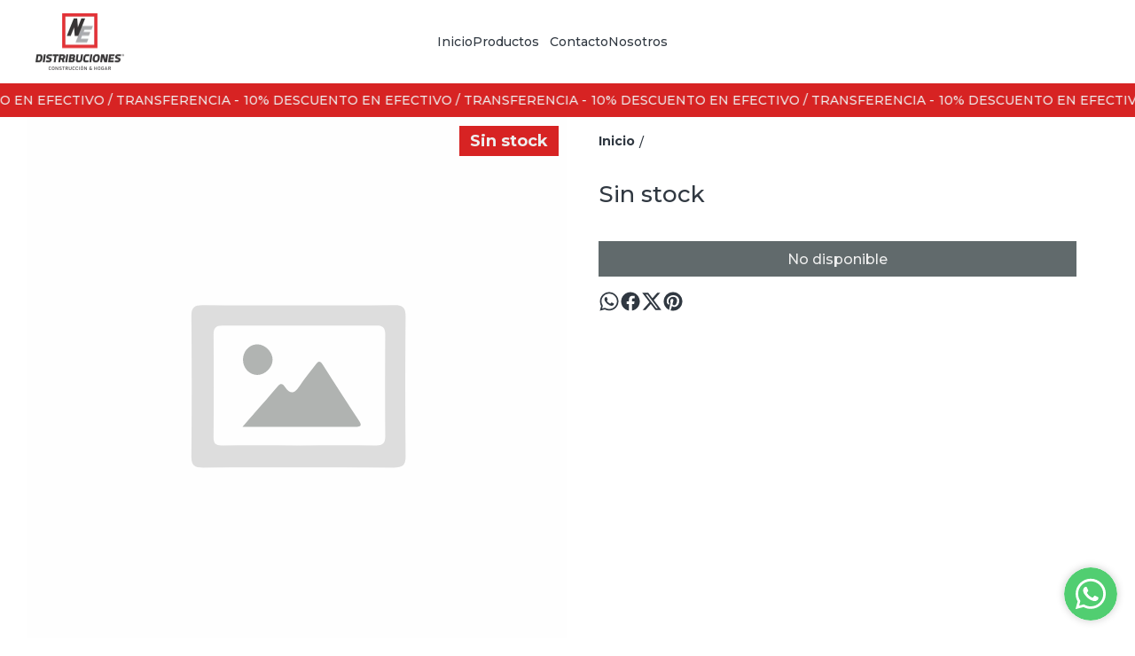

--- FILE ---
content_type: text/html; charset=utf-8
request_url: https://nedistribuciones.com/producto/000000000017164/cortina-roller-blackout-pventana-150x200
body_size: 19689
content:
<!DOCTYPE html><html lang="es" style="--color_primary:#3A4750;--color_contrast_primary:#EEEEEE;--color_secondary:#D72323;--color_contrast_secondary:#EEEEEE;--color_text_primary:#303841;--color_background:#ffffff;--color_header_bg:var(--color_background);--color_header_text:var(--color_text_primary);--color_header_message_bg:var(--color_secondary);--color_header_message_text:var(--color_contrast_secondary);--color_footer_bg:var(--color_primary);--color_footer_text:var(--color_contrast_primary);--color_header_second_message_bg:var(--color_primary);--color_header_second_message_text:var(--color_contrast_primary);--product-aspect_ratio:3/4;--product-show_sku:0;--product-show_buy_now:0;--product-type_button_buy_now:1;--product-show_installments:0;--product-show_methods_payments:0;--product-text_align:center;--product-show_border:0;--product-object_fit:cover;--product-type_product_subtext_id:1;--product-type_product_text_price_id:1;--font_primary:'Montserrat', sans-serif;--font_secondary:'Montserrat', sans-serif;"><head>
    <meta charset="utf-8">
    <title>undefined | NE Distribuciones</title>
    <base href="/">
    <meta name="description" content="">
    <meta name="viewport" content="width=device-width, initial-scale=1">
    <meta name="msapplication-TileColor" content="#3A4750">
    <meta name="theme-color" content="#3A4750">

    <link rel="preconnect" href="https://fonts.googleapis.com">
    <link rel="preconnect" href="https://fonts.gstatic.com" crossorigin="">
    <link rel="preconnect" href="https://cdn.v2.tiendanegocio.com">
  <style>*{font-display:block;box-sizing:border-box;outline:0;-webkit-tap-highlight-color:transparent}html,body{font-family:var(--font_primary);font-size:14px;-webkit-font-smoothing:antialiased;margin:0;padding:0;color:var(--color_text_primary)}body{background:var(--color_background);position:relative;min-height:100%;height:100%;overflow-x:hidden}@media screen and (max-width: 992px){html,body{font-family:var(--font_primary);font-size:14px;-webkit-font-smoothing:antialiased;margin:0;padding:0}}:root{--border-radius:0px}</style><link rel="stylesheet" href="https://cdn.v2.tiendanegocio.com/template_48_v2/styles.8fe1b64b94bf0ccb.css" media="print" onload="this.media='all'"><noscript><link rel="stylesheet" href="https://cdn.v2.tiendanegocio.com/template_48_v2/styles.8fe1b64b94bf0ccb.css"></noscript><style>@charset "UTF-8";:root{--animate-duration:1s;--animate-delay:1s;--animate-repeat:1}</style><link rel="stylesheet" href="https://cdn.v2.tiendanegocio.com/template_48_v2/animate.css.2aaa93a3b204b0cd.css" media="print" onload="this.media='all'"><noscript><link rel="stylesheet" href="https://cdn.v2.tiendanegocio.com/template_48_v2/animate.css.2aaa93a3b204b0cd.css"></noscript><style>:root{--swiper-theme-color:#007aff}:root{--swiper-navigation-size:44px}</style><link rel="stylesheet" href="https://cdn.v2.tiendanegocio.com/template_48_v2/swiper.36dcb5a9e2eab4a4.css" media="print" onload="this.media='all'"><noscript><link rel="stylesheet" href="https://cdn.v2.tiendanegocio.com/template_48_v2/swiper.36dcb5a9e2eab4a4.css"></noscript><style ng-transition="1">main[_ngcontent-sc71]{margin-top:0;width:100%}main.of-hidden[_ngcontent-sc71]{overflow:hidden}@media screen and (orientation: portrait){main[_ngcontent-sc71]{overflow:hidden}}</style><meta property="og:description" content=""><meta name="twitter:description" content=""><meta property="og:image" content="https://cdn.v2.tiendanegocio.com/undefined"><meta name="twitter:image" content="https://cdn.v2.tiendanegocio.com/undefined"><link rel="canonical" href="https://nedistribuciones.com/producto/000000000017164/cortina-roller-blackout-pventana-150x200"><meta property="og:title" content="undefined | NE Distribuciones"><meta property="og:url" content="nedistribuciones.com/producto/000000000017164/cortina-roller-blackout-pventana-150x200"><meta property="og:site_name" content="NE Distribuciones"><meta name="twitter:card" content="summary_large_image"><meta name="twitter:title" content="undefined | NE Distribuciones"><style type="text/css" id="css_external">.header_container .content .categories .categories_text .categories_submenu_list .categories_text_title a, .header_container .content .categories .categories_text .categories_submenu_list_inner .categories_text_title a{
text-align: left !important;
padding: 6px 7.5px !important; 
}

.header_container .content .categories .categories_text .categories_submenu{
    padding: 15px 120px 30px !important;
}

app-carrousel .swiper-container, app-carrousel .swiper-wrapper{
min-height: 460px !important;
}

app-album-links .grid.grid-desktop.grid-template-columns-4{
gap: 5px !important;
grid-template-columns: repeat(5, 1fr) !important;
}

.grid .image-container .caption{
padding: 22px 14px !important;
}

.grid .image-container .caption h3{
font-size: 16px !important;
}

app-album .container{
    max-width: 920px !important;
}

app-taxi .section--content::before{
    content: "";
    display: block;
    height: 250px;
    background: url(https://cdn.tiendanegocio.com/static/clientes/nedistribuciones/imagen-contacto.png);
    background-position: center;
    background-size: cover;
    margin: 0 auto;
    width: 100%;
}

app-page::before{
content: "";
    display: block;
    height: 350px;
    background: url(https://cdn.tiendanegocio.com/static/clientes/nedistribuciones/imagen-nosotros.png);
    background-position: center;
    background-size: cover;
    margin: 0 auto;
    width: 100%;
}

app-text-advanced .container{
padding: 160px 0 !important;
}

@media screen and (max-width: 767px){
app-carrousel .swiper-container, app-carrousel .swiper-wrapper{
min-height: 145px !important;
}
.swiper-pagination{
-webkit-transform: scale(0.5);
    transform: scale(0.5);
}

app-page::before{
    height: 200px;
}

app-text-advanced .container {
    padding: 120px 0 !important;
}
}

</style><link href="https://cdn.v2.tiendanegocio.com/logo/17451/img_17451_185870b4719.png?width=512&amp;height=512&amp;aspect_ratio=1:1&amp;crop=auto" rel="apple-touch-icon" type="image/x-icon"><link href="https://cdn.v2.tiendanegocio.com/logo/17451/img_17451_185870b4719.png?width=512&amp;height=512&amp;aspect_ratio=1:1&amp;crop=auto" rel="shortcut icon" type="image/x-icon"><link href="https://fonts.googleapis.com/css2?family=Montserrat:wght@300;500;700&amp;display=swap" rel="stylesheet"><link href="https://fonts.googleapis.com/css2?family=Montserrat:wght@300;500;700&amp;display=swap" rel="stylesheet"><!-- Scripts colocados por el usuario de manera externa -->
          <meta name="facebook-domain-verification" content="mx0s3haavt8arr9a1wngxe8alyvqeb">

<!-- Google Tag Manager -->
<script>(function(w,d,s,l,i){w[l]=w[l]||[];w[l].push({'gtm.start':
new Date().getTime(),event:'gtm.js'});var f=d.getElementsByTagName(s)[0],
j=d.createElement(s),dl=l!='dataLayer'?'&l='+l:'';j.async=true;j.src=
'https://www.googletagmanager.com/gtm.js?id='+i+dl;f.parentNode.insertBefore(j,f);
})(window,document,'script','dataLayer','GTM-M9DRQ58H');</script>
<!-- End Google Tag Manager -->
        <!-- Fin scripts colocados por el usuario de manera externa --><style ng-transition="1">.header[_ngcontent-sc59]{position:relative}.header.header_fixed[_ngcontent-sc59]{position:sticky;top:0;z-index:1000}.header.header_fixed[_ngcontent-sc59]   .header_container.complete[_ngcontent-sc59]{box-shadow:0 0 20px #0000001a;background:var(--color_header_bg);color:var(--color_header_text);fill:var(--color_header_text)}.header_container[_ngcontent-sc59]{background:var(--color_header_bg);color:var(--color_header_text);fill:var(--color_header_text);top:0;left:0;right:0;width:100%;height:auto;z-index:999;position:relative;transition:top .5s ease,background .5s ease;display:flex;flex-direction:column}.header_container[_ngcontent-sc59]   app-message[_ngcontent-sc59]:nth-child(1){order:5}.header_container[_ngcontent-sc59]   app-message[_ngcontent-sc59]:nth-child(1).top{order:1}.header_container[_ngcontent-sc59]   app-message[_ngcontent-sc59]:nth-child(2){order:6}.header_container[_ngcontent-sc59]   app-message[_ngcontent-sc59]:nth-child(2).top{order:2}.header_container[_ngcontent-sc59]   app-message.complete[_ngcontent-sc59]{max-width:none;width:100%}.header_container[_ngcontent-sc59]   .content[_ngcontent-sc59]{order:3}.header_container[_ngcontent-sc59]   .content-second-line[_ngcontent-sc59]{order:4}.header_container.header_absolute[_ngcontent-sc59]{position:absolute!important}.header_container.header_fixed[_ngcontent-sc59]{position:fixed!important}.header_container.header_transparent[_ngcontent-sc59]{background:rgba(0,0,0,.05)}.header_container[_ngcontent-sc59]   app-button-menu[_ngcontent-sc59]{display:none}.header_container[_ngcontent-sc59]   app-navbar[_ngcontent-sc59]{height:100%}.header-z-top[_ngcontent-sc59]   .header.header_fixed[_ngcontent-sc59], .header-z-top[_ngcontent-sc59]   .header_container[_ngcontent-sc59]{z-index:1000}@media screen and (orientation: portrait),screen and (max-width: 1080px){.header_container[_ngcontent-sc59]   .content[_ngcontent-sc59]{width:100%;grid-column-gap:10px;grid-template-columns:auto 1fr auto;border:none}.header_container[_ngcontent-sc59]   .content[_ngcontent-sc59]   app-logo[_ngcontent-sc59]{padding:0;height:auto;width:auto;margin:0 auto 0 0}.header_container[_ngcontent-sc59]   .content[_ngcontent-sc59]   app-navbar[_ngcontent-sc59]{display:none}.header_container[_ngcontent-sc59]   .content[_ngcontent-sc59]   app-button-menu[_ngcontent-sc59]{grid-area:1/1/2/2;display:block}.header_container[_ngcontent-sc59]   .content[_ngcontent-sc59]   .actions[_ngcontent-sc59]{grid-area:1/3/2/4}.hidden-portrait[_ngcontent-sc59]{display:none!important}.hidden-desktop[_ngcontent-sc59]{display:flex!important}.content-second-line[_ngcontent-sc59]{display:none}}@media screen and (max-width: 640px){.header_container[_ngcontent-sc59]   .content[_ngcontent-sc59]{padding:10px 5px;grid-column-gap:5px}.header_container[_ngcontent-sc59]   .content[_ngcontent-sc59]   .actions_element[_ngcontent-sc59]{margin:0 5px}}</style><style ng-transition="1">.content[_ngcontent-sc59]{display:grid;grid-template-columns:auto 2.5fr auto;grid-template-rows:1fr;grid-column-gap:20px;grid-row-gap:0px;align-items:center;justify-content:space-between;padding:15px 20px}.content[_ngcontent-sc59]   .actions[_ngcontent-sc59]{font-size:1em;display:flex;align-items:center;justify-content:flex-end;height:100%}.content[_ngcontent-sc59]   .actions_element[_ngcontent-sc59]{height:100%;justify-content:space-around;align-items:center;display:flex;margin:0 7.5px;position:relative}@media screen and (max-width: 1080px){.content[_ngcontent-sc59]   .actions_element[_ngcontent-sc59]{position:initial}}</style><style ng-transition="1">.message[_ngcontent-sc19]{font-family:var(--font_primary)!important;text-align:center;background:var(--color_header_message_bg);color:var(--color_header_message_text);padding:10px;overflow:hidden;word-break:break-word}.message.secondary[_ngcontent-sc19]{background:var(--color_header_second_message_bg);color:var(--color_header_second_message_text)}.message-text[_ngcontent-sc19]{color:inherit;display:inline-block;flex-direction:row;gap:12px}.message-text.animated[_ngcontent-sc19]{display:inline-block;white-space:nowrap;animation:var(--animation-duration, 20s) linear infinite _ngcontent-sc19_marquee}.message-text.animated[_ngcontent-sc19]   span[_ngcontent-sc19]{margin-left:5px}@keyframes _ngcontent-sc19_marquee{0%{transform:translate(0)}to{transform:translate(-100%)}}.message[_ngcontent-sc19]   .default[_ngcontent-sc19]{cursor:default;pointer-events:none}.hidden-text[_ngcontent-sc19]{overflow:hidden;max-width:100%;visibility:hidden;position:absolute;white-space:nowrap;margin:0;padding:0;font-size:inherit;font-family:inherit}</style><style ng-transition="1">.logo[_ngcontent-sc57]{width:100%;cursor:pointer;font-size:32px;margin:0;color:inherit;display:flex;align-items:center;justify-content:flex-start;max-height:90px}.logo_image[_ngcontent-sc57]{width:100%;height:auto;max-height:inherit;object-fit:contain;object-position:left}.logo_title[_ngcontent-sc57]{font-family:var(--font_primary)!important;width:100%;height:auto;font-size:18px;color:inherit;margin:auto}@media screen and (orientation: portrait){.logo[_ngcontent-sc57]{max-height:60px!important}.logo_image[_ngcontent-sc57]{max-width:160px!important;object-position:left!important}.logo_title[_ngcontent-sc57]{display:none}}</style><style ng-transition="1">.navbar[_ngcontent-sc21]{width:100%;height:100%}app-element[_ngcontent-sc21]{font-size:16px}.categories[_ngcontent-sc21]{height:100%;width:100%;z-index:100;cursor:default!important;justify-content:center;display:flex;margin:0;list-style-type:none;padding:0;gap:20px}.categories[_ngcontent-sc21]   .categories_text[_ngcontent-sc21]{display:flex;align-items:center;justify-content:space-around;height:100%;text-align:center}.categories[_ngcontent-sc21]   .categories_text[_ngcontent-sc21]   a[_ngcontent-sc21]{font-size:18px;font-weight:500;color:var(--color_header_bg);text-align:inherit}.categories[_ngcontent-sc21]   .categories_text[_ngcontent-sc21]   i[_ngcontent-sc21]:first-of-type{font-size:30px}.categories[_ngcontent-sc21]   .categories_text[_ngcontent-sc21]:hover   .categories_container[_ngcontent-sc21]{opacity:1;visibility:visible;box-shadow:0 10px 15px #0000000d}.categories[_ngcontent-sc21]   .categories_text[_ngcontent-sc21]   .categories_container[_ngcontent-sc21]{opacity:0;visibility:hidden;transition:.2s;position:absolute;padding:15px 10px 20px;left:0;top:100%;width:100%;transform-origin:left top 0;-webkit-transform-origin:left top 0;background:var(--color_header_text);color:var(--color_header_bg)}.categories[_ngcontent-sc21]   .categories_text[_ngcontent-sc21]   .categories_container[_ngcontent-sc21]:before{content:"";width:100%;height:15px;background:transparent;position:absolute;top:-15px;left:0;z-index:99}.categories[_ngcontent-sc21]   .categories_text[_ngcontent-sc21]   .categories_submenu[_ngcontent-sc21]{column-count:4;width:100%;display:block}.categories[_ngcontent-sc21]   .categories_text[_ngcontent-sc21]   .categories_submenu_list[_ngcontent-sc21], .categories[_ngcontent-sc21]   .categories_text[_ngcontent-sc21]   .categories_submenu_list_inner[_ngcontent-sc21]{list-style:none;padding:0;break-inside:avoid;margin-bottom:15px}.categories[_ngcontent-sc21]   .categories_text[_ngcontent-sc21]   .categories_submenu_list[_ngcontent-sc21]   .categories_text_title[_ngcontent-sc21]   a[_ngcontent-sc21], .categories[_ngcontent-sc21]   .categories_text[_ngcontent-sc21]   .categories_submenu_list_inner[_ngcontent-sc21]   .categories_text_title[_ngcontent-sc21]   a[_ngcontent-sc21]{padding:6px!important;font-size:16px;display:block;line-height:1;font-weight:700;letter-spacing:.3px;position:relative;z-index:1}.categories[_ngcontent-sc21]   .categories_text[_ngcontent-sc21]   .categories_submenu_list[_ngcontent-sc21]   .categories_text_subtitle[_ngcontent-sc21]   a[_ngcontent-sc21], .categories[_ngcontent-sc21]   .categories_text[_ngcontent-sc21]   .categories_submenu_list_inner[_ngcontent-sc21]   .categories_text_subtitle[_ngcontent-sc21]   a[_ngcontent-sc21]{padding:6px 8px!important;font-size:14px;display:block;line-height:1;font-weight:400;letter-spacing:.3px;position:relative;z-index:1}.categories[_ngcontent-sc21]   .categories_text[_ngcontent-sc21]   .categories_submenu_list[_ngcontent-sc21]   .categories_text_subtitle.small[_ngcontent-sc21]   a[_ngcontent-sc21], .categories[_ngcontent-sc21]   .categories_text[_ngcontent-sc21]   .categories_submenu_list_inner[_ngcontent-sc21]   .categories_text_subtitle.small[_ngcontent-sc21]   a[_ngcontent-sc21]{font-size:14px;font-weight:700}a[_ngcontent-sc21]:not([href]){cursor:default!important}</style><style ng-transition="1">.categories[_ngcontent-sc21]{gap:10px 40px;flex-wrap:wrap}.categories[_ngcontent-sc21]   .categories_text[_ngcontent-sc21]{height:auto}</style><style ng-transition="1">.icon[_ngcontent-sc54]{cursor:pointer;display:flex;justify-items:center;font-size:29px}.icon[_ngcontent-sc54]   app-icon[_ngcontent-sc54]{font-size:29px;width:29px;height:29px}.searchbar[_ngcontent-sc54]{max-width:auto;display:flex;background:transparent;padding-right:0!important;margin:auto}.searchbar__select[_ngcontent-sc54]{min-width:200px}.searchbar__input[_ngcontent-sc54]{position:relative;width:100%;min-width:200px}.searchbar__input[_ngcontent-sc54]   input[_ngcontent-sc54]{width:100%;color:inherit}.searchbar__input[_ngcontent-sc54]   input[_ngcontent-sc54]::placeholder{color:inherit}.searchbar__input[_ngcontent-sc54]   input[_ngcontent-sc54]::-webkit-search-cancel-button{position:relative;-webkit-appearance:none;opacity:0}.searchbar__input[_ngcontent-sc54]   button[_ngcontent-sc54]{position:absolute;top:0;bottom:0;right:0;background:none;border:none;background:transparent;color:inherit;padding:0 12px;width:15%}.searchbar__input[_ngcontent-sc54]   .payment[_ngcontent-sc54]{position:absolute;bottom:-29px;left:0;color:#fff;font-size:.9em;padding-left:20px;width:100%;display:flex;-moz-align-items:center;-ms-align-items:center;align-items:center}.searchbar__input[_ngcontent-sc54]   .payment[_ngcontent-sc54]   span[_ngcontent-sc54]{text-shadow:0 2px 10px black;font-weight:700}.searchbar__input[_ngcontent-sc54]   .payment[_ngcontent-sc54]   img[_ngcontent-sc54]{width:75px;margin-left:10px}.searchbar__background[_ngcontent-sc54]{display:none}.searchbar[_ngcontent-sc54]   .searchbar__select[_ngcontent-sc54]   .select[_ngcontent-sc54]:after, .searchbar[_ngcontent-sc54]   .searchbar__input[_ngcontent-sc54]   button[_ngcontent-sc54]:before{content:"";position:absolute;top:0;bottom:0;margin:auto 0;display:block;width:1.1px;height:80%;background:inherit}.searchbar[_ngcontent-sc54]   .searchbar__input[_ngcontent-sc54]   button[_ngcontent-sc54]:before{left:-1px}.searchbar[_ngcontent-sc54]   .searchbar__select[_ngcontent-sc54]   .select[_ngcontent-sc54]:after{right:1px}.searchbar[_ngcontent-sc54]   .searchbar__input[_ngcontent-sc54]   button[_ngcontent-sc54]{width:auto}.searchbar__results[_ngcontent-sc54]{width:100%;max-height:300px;overflow-y:auto;position:absolute;top:100%;left:0;box-shadow:0 5px 20px #00000013;margin:0;padding:0;list-style:none;z-index:10}.searchbar__results[_ngcontent-sc54]   li[_ngcontent-sc54]{background:white;padding:10px 16px;transition:.3s;cursor:pointer}.searchbar__results[_ngcontent-sc54]   li[_ngcontent-sc54]:hover{background:#ECECEC}.searchbar.color_primary[_ngcontent-sc54]{border:2px solid var(--color_contrast_primary)}.searchbar.color_secondary[_ngcontent-sc54]{border:2px solid var(--color_contrast_secondary)}.searchbar.color_text[_ngcontent-sc54]{border:2px solid var(--color_text_primary)}.mobile[_ngcontent-sc54]{display:none}@media screen and (max-width: 1080px){.volar-form[_ngcontent-sc54]{width:100%}.volar-form[_ngcontent-sc54]   .searchbar[_ngcontent-sc54]{padding-right:5vw;color:inherit;position:absolute;width:100%;max-width:100%;top:100%;left:0%;transition:.2s;opacity:0;visibility:hidden;z-index:99;display:none}.volar-form[_ngcontent-sc54]   .searchbar.active[_ngcontent-sc54]{opacity:1;visibility:visible;display:flex}.volar-form[_ngcontent-sc54]   .searchbar__background[_ngcontent-sc54]{background:var(--color_header_bg);color:var(--color_header_text);display:flex;position:absolute;width:100%;height:130%;bottom:-30%;left:0%;z-index:-1}.volar-form[_ngcontent-sc54]   .searchbar__select[_ngcontent-sc54]{display:none!important}.volar-form[_ngcontent-sc54]   .searchbar__input[_ngcontent-sc54]{width:95%;margin:auto}.volar-form[_ngcontent-sc54]   .searchbar__input[_ngcontent-sc54]   input[_ngcontent-sc54], .volar-form[_ngcontent-sc54]   .searchbar__input[_ngcontent-sc54]   button[_ngcontent-sc54]{color:var(--color_header_text)}.volar-form[_ngcontent-sc54]   .searchbar[_ngcontent-sc54]   .searchbar__select[_ngcontent-sc54]   .select[_ngcontent-sc54]:after, .volar-form[_ngcontent-sc54]   .searchbar[_ngcontent-sc54]   .searchbar__input[_ngcontent-sc54]   button[_ngcontent-sc54]:before{background:inherit}.volar-form[_ngcontent-sc54]   .searchbar.color_primary[_ngcontent-sc54]   .searchbar__background[_ngcontent-sc54]{background:var(--color_primary)}.volar-form[_ngcontent-sc54]   .searchbar.color_primary[_ngcontent-sc54]   .searchbar__input[_ngcontent-sc54]{border-color:var(--color_contrast_primary)}.volar-form[_ngcontent-sc54]   .searchbar.color_primary[_ngcontent-sc54]   .searchbar__input[_ngcontent-sc54]   input[_ngcontent-sc54], .volar-form[_ngcontent-sc54]   .searchbar.color_primary[_ngcontent-sc54]   .searchbar__input[_ngcontent-sc54]   button[_ngcontent-sc54]{color:var(--color_contrast_primary)}.volar-form[_ngcontent-sc54]   .searchbar.color_secondary[_ngcontent-sc54]   .searchbar__background[_ngcontent-sc54]{background:var(--color_secondary)}.volar-form[_ngcontent-sc54]   .searchbar.color_secondary[_ngcontent-sc54]   .searchbar__input[_ngcontent-sc54]{border-color:var(--color_contrast_secondary)}.volar-form[_ngcontent-sc54]   .searchbar.color_secondary[_ngcontent-sc54]   .searchbar__input[_ngcontent-sc54]   input[_ngcontent-sc54], .volar-form[_ngcontent-sc54]   .searchbar.color_secondary[_ngcontent-sc54]   .searchbar__input[_ngcontent-sc54]   button[_ngcontent-sc54]{color:var(--color_contrast_secondary)}.volar-form[_ngcontent-sc54]   .searchbar.color_text[_ngcontent-sc54]   .searchbar__background[_ngcontent-sc54]{background:var(--color_text_secondary)}.volar-form[_ngcontent-sc54]   .searchbar.color_text[_ngcontent-sc54]   .searchbar__input[_ngcontent-sc54]{border-color:var(--color_text_primary)}.volar-form[_ngcontent-sc54]   .searchbar.color_text[_ngcontent-sc54]   .searchbar__input[_ngcontent-sc54]   input[_ngcontent-sc54], .volar-form[_ngcontent-sc54]   .searchbar.color_text[_ngcontent-sc54]   .searchbar__input[_ngcontent-sc54]   button[_ngcontent-sc54]{color:var(--color_text_primary)}.mobile[_ngcontent-sc54]{display:flex;margin-left:auto;width:29px;font-size:29px}}</style><style ng-transition="1">.icon[_ngcontent-sc54]{width:30px;cursor:pointer;display:flex;justify-items:center;font-size:30px}.icon[_ngcontent-sc54]   app-icon[_ngcontent-sc54]{font-size:30px;width:30px;height:30px}.volar-form[_ngcontent-sc54]{color:inherit;overflow:hidden}.searchbar[_ngcontent-sc54]{background:var(--color_header_bg);border-radius:0;position:absolute;top:105%;right:5%;transition:.2s;opacity:0;visibility:hidden}.searchbar.active[_ngcontent-sc54]{opacity:1;visibility:visible}.searchbar__input[_ngcontent-sc54]{border:1.5px solid var(--color_header_text)}.searchbar__input[_ngcontent-sc54]   input[_ngcontent-sc54]{max-width:250px;color:var(--color_header_text)}.searchbar__input[_ngcontent-sc54]   input[_ngcontent-sc54]::placeholder{color:var(--color_header_text)}.searchbar__input[_ngcontent-sc54]   button[_ngcontent-sc54]{color:var(--color_header_text)}.searchbar[_ngcontent-sc54]   .searchbar__select[_ngcontent-sc54]   .select[_ngcontent-sc54]:after, .searchbar[_ngcontent-sc54]   .searchbar__input[_ngcontent-sc54]   button[_ngcontent-sc54]:before{background:var(--color_header_text)}.searchbar__results[_ngcontent-sc54]{box-shadow:0 0}@media screen and (max-width: 1080px){.volar-form[_ngcontent-sc54]   .searchbar[_ngcontent-sc54]{border:1.5px solid inherit}.volar-form[_ngcontent-sc54]   .searchbar__input[_ngcontent-sc54]   input[_ngcontent-sc54]{padding:10px}.volar-form[_ngcontent-sc54]   .searchbar[_ngcontent-sc54]   .searchbar__select[_ngcontent-sc54]   .select[_ngcontent-sc54]:after, .volar-form[_ngcontent-sc54]   .searchbar[_ngcontent-sc54]   .searchbar__input[_ngcontent-sc54]   button[_ngcontent-sc54]:before{background:var(--color_header_text)}}</style><style ng-transition="1">.element[_ngcontent-sc55]{height:100%;justify-content:space-around;align-items:center;position:relative;display:flex;cursor:pointer;transition:.5s;color:inherit;fill:inherit;background:transparent;font-weight:500}.element[_ngcontent-sc55]   .icon[_ngcontent-sc55]{font-size:30px;width:30px;height:30px}.element__content[_ngcontent-sc55]{position:absolute;right:0;background:#e5e5e5;z-index:1;width:220px;display:flex;flex-direction:column;box-shadow:-4px 9px 15px #0003}.element__content[_ngcontent-sc55]   a[_ngcontent-sc55]{height:54px;width:100%;font-size:1em;display:flex;align-items:center;padding:0 10px;margin:1px 0;background:white}.element__content[_ngcontent-sc55]   a[_ngcontent-sc55]   span[_ngcontent-sc55]{font-family:var(--color_primary);width:100%;padding-left:10px}.element__content[_ngcontent-sc55]   a[_ngcontent-sc55]   app-icon[_ngcontent-sc55]{font-size:18px}.element__content[_ngcontent-sc55]   a[_ngcontent-sc55]:hover{color:var(--color_primary);background:#F6F6F6}.element__content[_ngcontent-sc55]   a[_ngcontent-sc55]:hover   svg[_ngcontent-sc55]{fill:var(--color_primary)}.element__content[_ngcontent-sc55]   a[_ngcontent-sc55]:last-child{background:var(--color_primary);justify-content:center;border:none!important;margin:10px;width:calc(100% - 20px)}.element__content[_ngcontent-sc55]   a[_ngcontent-sc55]:last-child   span[_ngcontent-sc55]{width:auto;padding:0}.element__content[_ngcontent-sc55]   a[_ngcontent-sc55]:last-child:hover{color:#fff;opacity:.6}.element.mobile[_ngcontent-sc55]{display:none}.backdrop[_ngcontent-sc55]{position:fixed;height:100%;width:100vw;left:0;top:0;z-index:-1;cursor:pointer}@media screen and (orientation: portrait){.element[_ngcontent-sc55]{width:100%}.element[_ngcontent-sc55]   span[_ngcontent-sc55]{display:none}.element[_ngcontent-sc55]   svg[_ngcontent-sc55]{fill:inherit}.element.mobile[_ngcontent-sc55]{display:flex}.element.desktop[_ngcontent-sc55]{display:none}}</style><style ng-transition="1">.shopping[_ngcontent-sc17]{color:inherit;font-size:1em;display:flex;height:100%;font-weight:500}.shopping__text[_ngcontent-sc17]{display:flex;justify-content:space-evenly;align-items:center;width:auto;position:relative;cursor:pointer}.shopping__text[_ngcontent-sc17]   a[_ngcontent-sc17]{color:inherit}.shopping__text[_ngcontent-sc17]   .img[_ngcontent-sc17]{cursor:pointer;position:relative;display:flex;width:30px}.shopping__text[_ngcontent-sc17]   .img[_ngcontent-sc17]   .icon[_ngcontent-sc17]{fill:inherit;color:inherit;width:inherit;height:inherit;font-size:30px;width:30px;height:30px}.shopping__text[_ngcontent-sc17]   .img[_ngcontent-sc17]   .badge[_ngcontent-sc17]{position:absolute;top:-5px;right:-5px;background:var(--color_secondary);color:var(--color_contrast_secondary);width:16px;height:16px;border-radius:50%;display:flex;-moz-align-items:center;-ms-align-items:center;align-items:center;-moz-justify-content:center;-ms-justify-content:center;justify-content:center;-ms-flex-pack:center;font-size:8px}.shopping[_ngcontent-sc17]   hr[_ngcontent-sc17]{color:var(--color_text_primary);border-bottom-color:var(--color_text_primary)}.shopping__content[_ngcontent-sc17]{color:var(--color_text_primary);display:flex;flex-direction:column;position:fixed;background-color:var(--color_background);width:480px;box-shadow:0 8px 16px #0003;z-index:1000000;height:100%;top:0;right:-100vw;transition:.5s;overflow:auto}.shopping__content__header[_ngcontent-sc17]{height:7%;display:flex;justify-content:space-between;align-items:center;padding:18px 22px;color:var(--color_primary);font-size:24px!important;border-bottom:solid rgba(0,0,0,.05) 2px}.shopping__content__header[_ngcontent-sc17]   app-icon[_ngcontent-sc17]{cursor:pointer}.shopping__content__content[_ngcontent-sc17]{padding-top:3%;flex:1 1 auto}.shopping__content__product[_ngcontent-sc17], .shopping__content__shipment[_ngcontent-sc17]{padding:16px 0 0;margin:auto;width:calc(100% - 32px)}.shopping__content__shipment[_ngcontent-sc17]{padding:0}.shopping__content[_ngcontent-sc17]   .product[_ngcontent-sc17]:first-of-type{margin-top:0}.shopping__content[_ngcontent-sc17]   .product[_ngcontent-sc17]{transition:1s;display:flex;width:100%;-moz-justify-content:flex-start;-ms-justify-content:flex-start;justify-content:flex-start;-ms-flex-pack:flex-start;-moz-align-items:center;-ms-align-items:center;align-items:center;margin-top:20px;position:relative}.shopping__content[_ngcontent-sc17]   .product[_ngcontent-sc17]   img[_ngcontent-sc17]{width:100px;object-fit:cover;object-position:top;cursor:pointer;margin-right:10px;height:100px}.shopping__content[_ngcontent-sc17]   .product_info[_ngcontent-sc17]{height:100px;max-height:100px;width:100%;display:flex;justify-content:space-between;flex-direction:column}.shopping__content[_ngcontent-sc17]   .product_info_secondline[_ngcontent-sc17]{align-items:flex-end}.shopping__content[_ngcontent-sc17]   .product_info_firstline[_ngcontent-sc17], .shopping__content[_ngcontent-sc17]   .product_info_secondline[_ngcontent-sc17]{display:flex;justify-content:space-between}.shopping__content[_ngcontent-sc17]   .product_info_firstline[_ngcontent-sc17]   .title[_ngcontent-sc17], .shopping__content[_ngcontent-sc17]   .product_info_secondline[_ngcontent-sc17]   .title[_ngcontent-sc17]{width:85%;-webkit-line-clamp:2;overflow:hidden;display:-webkit-box}.shopping__content[_ngcontent-sc17]   .product_info_firstline[_ngcontent-sc17]   .title[_ngcontent-sc17]   a[_ngcontent-sc17], .shopping__content[_ngcontent-sc17]   .product_info_secondline[_ngcontent-sc17]   .title[_ngcontent-sc17]   a[_ngcontent-sc17]{color:var(--color_text_primary);-webkit-line-clamp:2;overflow:hidden;display:-webkit-box;font-size:16px}.shopping__content[_ngcontent-sc17]   .product_info_firstline[_ngcontent-sc17]   .delete[_ngcontent-sc17], .shopping__content[_ngcontent-sc17]   .product_info_secondline[_ngcontent-sc17]   .delete[_ngcontent-sc17]{width:10%;height:20px;text-align:center;cursor:pointer;color:var(--color_text_primary)}.shopping__content[_ngcontent-sc17]   .product_info_firstline[_ngcontent-sc17]   .delete[_ngcontent-sc17]   svg[_ngcontent-sc17], .shopping__content[_ngcontent-sc17]   .product_info_secondline[_ngcontent-sc17]   .delete[_ngcontent-sc17]   svg[_ngcontent-sc17]{fill:var(--color_text_primary);height:100%}.shopping__content[_ngcontent-sc17]   .product_info_firstline[_ngcontent-sc17]   .prices[_ngcontent-sc17], .shopping__content[_ngcontent-sc17]   .product_info_secondline[_ngcontent-sc17]   .prices[_ngcontent-sc17]{text-align:right}.shopping__content[_ngcontent-sc17]   .product_info_firstline[_ngcontent-sc17]   .prices[_ngcontent-sc17]   .price[_ngcontent-sc17], .shopping__content[_ngcontent-sc17]   .product_info_secondline[_ngcontent-sc17]   .prices[_ngcontent-sc17]   .price[_ngcontent-sc17]{color:var(--color_text_primary);font-size:16px}.shopping__content[_ngcontent-sc17]   .product_info_firstline[_ngcontent-sc17]   .prices[_ngcontent-sc17]   .cross[_ngcontent-sc17], .shopping__content[_ngcontent-sc17]   .product_info_secondline[_ngcontent-sc17]   .prices[_ngcontent-sc17]   .cross[_ngcontent-sc17]{text-decoration:line-through;color:#616a6c;font-size:14px;margin-left:5px}.shopping__content[_ngcontent-sc17]   .subtotal[_ngcontent-sc17]{display:flex;-moz-justify-content:space-between;-ms-justify-content:space-between;justify-content:space-between;-ms-flex-pack:space-between;-moz-align-items:center;-ms-align-items:center;align-items:center;-moz-flex-direction:row;flex-direction:row;margin:20px 0;font-size:16px}.shopping__content[_ngcontent-sc17]   .total[_ngcontent-sc17]{display:flex;-moz-justify-content:flex-end;-ms-justify-content:flex-end;justify-content:flex-end;-ms-flex-pack:flex-end;-moz-align-items:flex-end;-ms-align-items:flex-end;align-items:flex-end;-moz-flex-direction:column;flex-direction:column;width:calc(100% - 32px);margin:10px auto 20px;flex:1 1 auto}.shopping__content[_ngcontent-sc17]   .total[_ngcontent-sc17]   div[_ngcontent-sc17]{width:100%;display:flex;-moz-justify-content:space-between;-ms-justify-content:space-between;justify-content:space-between;-ms-flex-pack:space-between;padding-bottom:10px;font-size:22px}.shopping__content[_ngcontent-sc17]   .total[_ngcontent-sc17]   a[_ngcontent-sc17]{display:inline;padding:10px 26px!important;margin:5px 0;font-size:16px!important}.shopping__content[_ngcontent-sc17]   .total[_ngcontent-sc17]   .btn[_ngcontent-sc17]{max-width:none!important;width:100%;text-align:center;flex:none;transition:.5s}.shopping__content[_ngcontent-sc17]   .total[_ngcontent-sc17]   .btn[_ngcontent-sc17]:hover{opacity:.8}.shopping__content[_ngcontent-sc17]   .total[_ngcontent-sc17]   .required_min[_ngcontent-sc17]{font-size:16px;text-align:justify}.shopping__content[_ngcontent-sc17]   .empty[_ngcontent-sc17]{display:flex;-moz-justify-content:center;-ms-justify-content:center;justify-content:center;-ms-flex-pack:center;-moz-align-items:center;-ms-align-items:center;align-items:center;-moz-flex-direction:row;flex-direction:row;width:90%;margin:auto;padding-bottom:16px;text-align:center}.shopping__content[_ngcontent-sc17]   .empty[_ngcontent-sc17]   a[_ngcontent-sc17]{display:inline;width:100%;text-align:center;margin-left:20px;font-size:1em;padding:10px 5px!important}.shopping.primary[_ngcontent-sc17]   .shopping__text[_ngcontent-sc17]   .img[_ngcontent-sc17]   .badge[_ngcontent-sc17]{background:var(--color_secondary);color:var(--color_contrast_secondary)}.shopping.secondary[_ngcontent-sc17]   .shopping__text[_ngcontent-sc17]   .img[_ngcontent-sc17]   .badge[_ngcontent-sc17], .shopping.text[_ngcontent-sc17]   .shopping__text[_ngcontent-sc17]   .img[_ngcontent-sc17]   .badge[_ngcontent-sc17]{background:var(--color_primary);color:var(--color_contrast_primary)}.message_error[_ngcontent-sc17]{align-items:flex-start!important;border-radius:5px;background:#ff5252;padding:15px 45px 15px 15px;color:#fff;position:relative;width:calc(100% - 32px);margin:auto}.message_error[_ngcontent-sc17]   .close[_ngcontent-sc17]{cursor:pointer;position:absolute;top:15px;right:15px;opacity:1;transition:.5s}.message_error[_ngcontent-sc17]   .close[_ngcontent-sc17]:hover{opacity:.8}.backdrop[_ngcontent-sc17]{position:fixed;height:100%;background:rgba(0,0,0,.2);width:100vw;left:0;top:0;z-index:98;cursor:pointer}@media screen and (max-width: 640px){.shopping__text[_ngcontent-sc17]{width:auto}.shopping__text[_ngcontent-sc17]   .badge[_ngcontent-sc17]{position:absolute;top:-8px;right:-4px;left:20px!important}.shopping__content[_ngcontent-sc17]{width:100vw}}@media screen and (orientation: portrait){.shopping__text[_ngcontent-sc17]{width:auto}.shopping__text[_ngcontent-sc17]   a[_ngcontent-sc17]{display:none!important}.shopping__text[_ngcontent-sc17]   .badge[_ngcontent-sc17]{top:-8px;right:-4px;left:20px!important}}</style><style ng-transition="1">.btn[_ngcontent-sc58]{padding:0 4px}.btn[_ngcontent-sc58]   app-icon[_ngcontent-sc58]{font-size:30px;width:30px;height:30px;color:var(--color_header_text)}</style><style ng-transition="1">.icon-text[_ngcontent-sc16]{height:inherit;width:auto;color:inherit;fill:inherit;cursor:inherit;font-size:inherit;max-width:inherit;-webkit-user-select:none;user-select:none;overflow:hidden;display:flex;justify-items:center;align-items:center;text-indent:-99999px}</style><style ng-transition="1">.section--main[_ngcontent-sc121]{padding:40px 0}.section--main[_ngcontent-sc121]   .container[_ngcontent-sc121]{display:flex}.section--main[_ngcontent-sc121]   .product[_ngcontent-sc121]{margin-bottom:50px}.section--main[_ngcontent-sc121]   .description[_ngcontent-sc121]{-moz-flex-direction:column;flex-direction:column;width:100%}.section--main[_ngcontent-sc121]   .description-title[_ngcontent-sc121]{font-size:18px;color:var(--color_primary);font-weight:600;margin-top:0;margin-bottom:10px}.section--main[_ngcontent-sc121]   .content[_ngcontent-sc121]{width:50%;max-width:100%;overflow:hidden}.section--main[_ngcontent-sc121]   .content__body[_ngcontent-sc121]{position:relative;width:100%}.section--main[_ngcontent-sc121]   .content__body[_ngcontent-sc121]   .swiper[_ngcontent-sc121]{height:auto;width:100%}.section--main[_ngcontent-sc121]   .content__body[_ngcontent-sc121]   .swiper[_ngcontent-sc121]   .swiper-slide[_ngcontent-sc121]{display:flex;justify-content:center;align-items:center;width:100%;cursor:zoom-in}.section--main[_ngcontent-sc121]   .content__body[_ngcontent-sc121]   .swiper[_ngcontent-sc121]   .swiper-slide[_ngcontent-sc121]   .img-container[_ngcontent-sc121]{height:100%;width:100%;display:flex;justify-content:center;flex-direction:column}.section--main[_ngcontent-sc121]   .content__body[_ngcontent-sc121]   .swiper[_ngcontent-sc121]   .swiper-slide[_ngcontent-sc121]   .img-container[_ngcontent-sc121]   img[_ngcontent-sc121]{width:100%;height:100%;object-fit:contain}.section--main[_ngcontent-sc121]   .content__body[_ngcontent-sc121]   .swiper[_ngcontent-sc121]   .swiper-slide[_ngcontent-sc121]   .img-container[_ngcontent-sc121]   .youtubeWrapper[_ngcontent-sc121]{width:100%;height:100%;display:flex;align-items:center;justify-content:center}.section--main[_ngcontent-sc121]   .content__body[_ngcontent-sc121]   .swiper[_ngcontent-sc121]   .swiper-slide[_ngcontent-sc121]   .img-container.no-stock[_ngcontent-sc121]{position:relative}.section--main[_ngcontent-sc121]   .content__body[_ngcontent-sc121]   .swiper[_ngcontent-sc121]   .swiper-slide[_ngcontent-sc121]   .img-container.no-stock[_ngcontent-sc121]:before{content:"Sin stock";position:absolute;top:10px;right:10px;background:var(--color_secondary);color:var(--color_contrast_secondary);font-size:18px;font-weight:700;cursor:default;padding:6px 12px}.section--main[_ngcontent-sc121]   .buybox-wrapper[_ngcontent-sc121]{position:relative;z-index:1;width:50%}.section--main[_ngcontent-sc121]   .buybox-wrapper[_ngcontent-sc121]   .buybox[_ngcontent-sc121]{min-height:auto;width:95%;margin:0 auto;border-radius:0;padding:0 20px;display:flex;flex-direction:column;align-items:flex-start;justify-content:flex-start;grid-column-gap:0px;grid-row-gap:0px;position:sticky;top:120px}.section--main[_ngcontent-sc121]   .buybox-wrapper[_ngcontent-sc121]   .buybox__variants[_ngcontent-sc121]{width:100%;display:flex;flex-wrap:wrap;gap:16px;margin-top:24px;margin-bottom:12px}.section--main[_ngcontent-sc121]   .buybox-wrapper[_ngcontent-sc121]   .buybox__variants[_ngcontent-sc121]   app-property[_ngcontent-sc121]{display:block;width:100%}.section--main[_ngcontent-sc121]   .buybox-wrapper[_ngcontent-sc121]   .buybox__quantity[_ngcontent-sc121]{width:100%;display:flex;justify-content:space-between;gap:12px;margin-top:24px;margin-bottom:16px;align-items:flex-start}.section--main[_ngcontent-sc121]   .buybox-wrapper[_ngcontent-sc121]   .buybox__quantity[_ngcontent-sc121]   app-property[_ngcontent-sc121]{width:30%;min-width:120px}.section--main[_ngcontent-sc121]   .buybox-wrapper[_ngcontent-sc121]   .buybox__quantity[_ngcontent-sc121]   app-button-buy[_ngcontent-sc121]{width:70%;flex:1 1 auto}.section--main[_ngcontent-sc121]   .buybox-wrapper[_ngcontent-sc121]   .buybox__shipping[_ngcontent-sc121]{width:100%}.section--main[_ngcontent-sc121]   .buybox-wrapper[_ngcontent-sc121]   .buybox[_ngcontent-sc121]   app-social-icons[_ngcontent-sc121]{margin-bottom:16px}.section--main[_ngcontent-sc121]   .buybox-wrapper[_ngcontent-sc121]   .swiper-button-next[_ngcontent-sc121]{right:-50px}.section--main[_ngcontent-sc121]   .buybox-wrapper[_ngcontent-sc121]   .swiper-button-prev[_ngcontent-sc121]{left:-50px}.section--main[_ngcontent-sc121]   .buybox-wrapper[_ngcontent-sc121]   .swiper-button-next[_ngcontent-sc121], .section--main[_ngcontent-sc121]   .buybox-wrapper[_ngcontent-sc121]   .swiper-button-prev[_ngcontent-sc121]{width:47px;height:47px;transition:.5s}.section--main[_ngcontent-sc121]   .buybox-wrapper[_ngcontent-sc121]   .swiper-button-next[_ngcontent-sc121]:after, .section--main[_ngcontent-sc121]   .buybox-wrapper[_ngcontent-sc121]   .swiper-button-prev[_ngcontent-sc121]:after{transition:inherit;color:var(--color_secondary);font-size:18px}.section--main[_ngcontent-sc121]   .buybox-wrapper[_ngcontent-sc121]   .swiper-button-next[_ngcontent-sc121]:hover, .section--main[_ngcontent-sc121]   .buybox-wrapper[_ngcontent-sc121]   .swiper-button-prev[_ngcontent-sc121]:hover{background:var(--color_secondary);border-radius:100%}.section--main[_ngcontent-sc121]   .buybox-wrapper[_ngcontent-sc121]   .swiper-button-next[_ngcontent-sc121]:hover:after, .section--main[_ngcontent-sc121]   .buybox-wrapper[_ngcontent-sc121]   .swiper-button-prev[_ngcontent-sc121]:hover:after{color:var(--color_contrast_secondary)}.section--main[_ngcontent-sc121]   .recommend-title[_ngcontent-sc121]{padding:0 26px}.section--main[_ngcontent-sc121]   .recommend-title[_ngcontent-sc121]   h3[_ngcontent-sc121]{margin:0;padding:0;width:100%}.sidebar[_ngcontent-sc121]{display:flex;flex-direction:column;position:fixed;top:0;left:-100%;width:100%;max-width:430px;height:100%;background:var(--color_background);color:var(--color_text_primary);z-index:1001;transition:.2s;border-bottom-right-radius:0;border-top-right-radius:0}.sidebar--open[_ngcontent-sc121]{overflow-y:auto;overflow-x:hidden;left:0}.sidebar-header[_ngcontent-sc121]{height:60px;display:flex;align-items:center;justify-content:space-between;margin:0 10px}.sidebar-header[_ngcontent-sc121]   h3[_ngcontent-sc121]{-webkit-line-clamp:2;display:-webkit-box;-webkit-box-orient:vertical;overflow:hidden;text-overflow:ellipsis;overflow-wrap:anywhere;padding-right:20px;line-height:21px;max-height:51px;padding-bottom:6px;height:46px}.sidebar-content[_ngcontent-sc121]{position:relative;flex:1 1 auto;padding-bottom:60px}.sidebar-content__primary[_ngcontent-sc121]{left:-120vw}.sidebar-content__primary.show[_ngcontent-sc121]{left:0}.sidebar-content[_ngcontent-sc121]   nav[_ngcontent-sc121]{width:100%}.sidebar-content[_ngcontent-sc121]   nav[_ngcontent-sc121]   a[_ngcontent-sc121]{display:block;width:100%;padding:20px 15px;font-weight:500;color:var(--color_text_primary);border-left:2px solid var(--color_primary);font-size:16px}.sidebar-content[_ngcontent-sc121]   nav[_ngcontent-sc121]   a.active[_ngcontent-sc121]{background:rgba(0,0,0,.025);border-right:2px solid var(--color_primary);color:var(--color_primary)}.sidebar[_ngcontent-sc121]   .titlleSidebar[_ngcontent-sc121]{display:flex;justify-content:space-between}.menu-translucent[_ngcontent-sc121]{position:fixed;top:0;left:0;z-index:1000;width:100%;height:100%;background:rgba(0,0,0,.5)}@media screen and (max-width: 1280px){.section--main[_ngcontent-sc121]{padding:0 16px}.section--main[_ngcontent-sc121]   .content[_ngcontent-sc121]{width:50%;max-width:100%;overflow:hidden}.section--main[_ngcontent-sc121]   .content__body[_ngcontent-sc121]   .swiper[_ngcontent-sc121]{height:auto}.section--main[_ngcontent-sc121]   .buybox-wrapper[_ngcontent-sc121]   .buybox[_ngcontent-sc121]{min-height:auto}.section--main[_ngcontent-sc121]   .buybox-wrapper[_ngcontent-sc121]   .buybox__quantity[_ngcontent-sc121]{width:100%}}@media screen and (max-width: 992px){.section--main[_ngcontent-sc121]{padding-left:0;padding-right:0}.section--main[_ngcontent-sc121]   .content[_ngcontent-sc121]{width:90%;margin:auto}.section--main[_ngcontent-sc121]   .content__body[_ngcontent-sc121]{margin-top:0}.section--main[_ngcontent-sc121]   .content__body[_ngcontent-sc121]   .btn--favorite[_ngcontent-sc121]{top:12px}.section--main[_ngcontent-sc121]   .content__header[_ngcontent-sc121]{padding:0;height:auto;display:flex;justify-content:space-between;flex-direction:column;align-items:flex-start;margin:2vh 0}.section--main[_ngcontent-sc121]   .content__header[_ngcontent-sc121]   h2[_ngcontent-sc121]{font-weight:600}.section--main[_ngcontent-sc121]   .content[_ngcontent-sc121]   .body[_ngcontent-sc121]{padding:0}.section--main[_ngcontent-sc121]   .buybox[_ngcontent-sc121]{grid-column-gap:20px;grid-row-gap:0px;align-items:center}.section--main[_ngcontent-sc121]   .buybox__actions[_ngcontent-sc121]{display:flex;width:100%}.section--main[_ngcontent-sc121]   .buybox__actions[_ngcontent-sc121]   .btn[_ngcontent-sc121]{width:100%}.section[_ngcontent-sc121]   .recommend[_ngcontent-sc121]{z-index:2}}@media screen and (orientation: portrait) and (max-width: 991px){.section--main[_ngcontent-sc121]{padding-top:0;padding-bottom:12px}.section--main[_ngcontent-sc121]   .container[_ngcontent-sc121]{-moz-flex-direction:column;flex-direction:column;width:100%;max-width:480px}.section--main[_ngcontent-sc121]   .content[_ngcontent-sc121]{padding-top:0vh;width:100%}.section--main[_ngcontent-sc121]   .content__body[_ngcontent-sc121]{margin-top:0}.section--main[_ngcontent-sc121]   .content__body[_ngcontent-sc121]   .swiper[_ngcontent-sc121]{background:#ECECEC;margin:0;padding:0}.section--main[_ngcontent-sc121]   .content__body[_ngcontent-sc121]   .swiper[_ngcontent-sc121]   .swiper-button-next[_ngcontent-sc121]{right:10px}.section--main[_ngcontent-sc121]   .content__body[_ngcontent-sc121]   .swiper[_ngcontent-sc121]   .swiper-button-prev[_ngcontent-sc121]{left:10px}.section--main[_ngcontent-sc121]   .content__body[_ngcontent-sc121]   .swiper[_ngcontent-sc121]   .swiper-slide[_ngcontent-sc121]   img[_ngcontent-sc121]{object-fit:contain}.section--main[_ngcontent-sc121]   .content__body[_ngcontent-sc121]   .body[_ngcontent-sc121]{padding:0 20px}.section--main[_ngcontent-sc121]   .buybox-wrapper[_ngcontent-sc121]{width:92.5%;margin:0 auto;height:auto;min-height:0}.section--main[_ngcontent-sc121]   .buybox-wrapper[_ngcontent-sc121]   .buybox[_ngcontent-sc121]{border-radius:0;padding:0;min-height:0;grid-column-gap:20px;grid-row-gap:0px;width:100%;position:static}}@media screen and (max-width: 850px) and (orientation: landscape){.section--main[_ngcontent-sc121]{padding:32px 0 26px}.section--main[_ngcontent-sc121]   .container[_ngcontent-sc121]{-moz-flex-direction:column;flex-direction:column;width:100%}.section--main[_ngcontent-sc121]   .content[_ngcontent-sc121]{width:100%}.section--main[_ngcontent-sc121]   .content__header[_ngcontent-sc121]{padding:0 16px;height:10vmax}.section--main[_ngcontent-sc121]   .content__header[_ngcontent-sc121]   h1[_ngcontent-sc121]{margin:0}.section--main[_ngcontent-sc121]   .content__header[_ngcontent-sc121]   h2[_ngcontent-sc121]{display:block;margin:10px 0;font-size:1.6em}.section--main[_ngcontent-sc121]   .content__body[_ngcontent-sc121]{margin-top:5vmax}.section--main[_ngcontent-sc121]   .content__body[_ngcontent-sc121]   .swiper[_ngcontent-sc121]{background:#ECECEC;margin:0;padding:0;height:50vmax}.section--main[_ngcontent-sc121]   .content__body[_ngcontent-sc121]   .swiper[_ngcontent-sc121]   .swiper-button-next[_ngcontent-sc121]{right:10px}.section--main[_ngcontent-sc121]   .content__body[_ngcontent-sc121]   .swiper[_ngcontent-sc121]   .swiper-button-prev[_ngcontent-sc121]{left:10px}.section--main[_ngcontent-sc121]   .content__body[_ngcontent-sc121]   .swiper[_ngcontent-sc121]   .swiper-slide[_ngcontent-sc121]   img[_ngcontent-sc121]{object-fit:contain}.section--main[_ngcontent-sc121]   .content__body[_ngcontent-sc121]   .body[_ngcontent-sc121]{padding:0 20px}.section--main[_ngcontent-sc121]   .buybox-wrapper[_ngcontent-sc121]{width:92.5%;margin:0 auto;height:auto;min-height:0;color:var(--color_primary);position:relative;display:flex;flex-direction:column;justify-content:flex-start}.section--main[_ngcontent-sc121]   .buybox-wrapper[_ngcontent-sc121]   .buybox[_ngcontent-sc121]{border-radius:0;padding:0;min-height:0;grid-column-gap:20px;grid-row-gap:0px;width:100%;position:static}}app-youtube-wrapper[_ngcontent-sc121]{display:block;width:100%;height:420px}.swiper-pagination[_ngcontent-sc121]{transform:scale(.75);bottom:5px}</style><style ng-transition="1">h2[_ngcontent-sc118]{font-size:32px;margin:0;width:100%;text-align:center;color:var(--color_text_primary);line-height:1em}.swiper[_ngcontent-sc118]{height:auto;width:100%}.swiper[_ngcontent-sc118]   .swiper-button-next[_ngcontent-sc118], .swiper[_ngcontent-sc118]   .swiper-button-prev[_ngcontent-sc118]{height:20px;transition:.3s}.swiper[_ngcontent-sc118]   .swiper-button-next[_ngcontent-sc118]{right:0}.swiper[_ngcontent-sc118]   .swiper-button-prev[_ngcontent-sc118]{left:0}.swiper[_ngcontent-sc118]   .swiper-slide[_ngcontent-sc118]{justify-content:center;align-items:center;width:100%}.swiper[_ngcontent-sc118]   .swiper-slide[_ngcontent-sc118]   .img-container[_ngcontent-sc118]{height:100%;width:100%;display:flex;justify-content:center}.swiper[_ngcontent-sc118]   .swiper-slide[_ngcontent-sc118]   .img-container[_ngcontent-sc118]   img[_ngcontent-sc118]{width:100%;height:100%;object-fit:contain}.swiper[_ngcontent-sc118]   .swiper-slide[_ngcontent-sc118]   .img-container[_ngcontent-sc118]   .youtubeWrapper[_ngcontent-sc118]{width:100%;height:100%;display:flex;align-items:center;justify-content:center}.swiper[_ngcontent-sc118]   .swiper-slide[_ngcontent-sc118]   .img-container.no-stock[_ngcontent-sc118]{position:relative}.swiper[_ngcontent-sc118]   .swiper-slide[_ngcontent-sc118]   .img-container.no-stock[_ngcontent-sc118]:before{content:"Sin stock";position:absolute;top:10px;right:10px;background:var(--color_secondary);color:var(--color_contrast_secondary);font-size:18px;font-weight:700;cursor:default;padding:6px 12px}.recommend[_ngcontent-sc118]{position:relative}.recommend-title[_ngcontent-sc118]{margin-bottom:35px}.recommend-title[_ngcontent-sc118]   h2[_ngcontent-sc118]{font-size:32px;margin:0;width:100%;text-align:center;color:var(--color_text_primary)}.recommend[_ngcontent-sc118]   .swiper[_ngcontent-sc118]{overflow:unset;margin:-190px auto;position:relative;list-style:none;z-index:1;padding:200px 5px;pointer-events:none}.recommend[_ngcontent-sc118]   .swiper[_ngcontent-sc118]   .swiper-wrapper[_ngcontent-sc118]{pointer-events:auto}.item-gift__image-img[_ngcontent-sc118]{width:100%;height:100%;transition:inherit;aspect-ratio:var(--product-aspect_ratio);min-height:150px;display:block;border-style:none;object-fit:contain}@media screen and (max-width: 767px){.recommend-title[_ngcontent-sc118]   h2[_ngcontent-sc118]{font-size:24px}}@media (min-width: 1024px){.content[_ngcontent-sc118]{overflow:hidden}}</style><style ng-transition="1">.footer[_ngcontent-sc70], .copyright[_ngcontent-sc70]{position:relative;z-index:999}.footer[_ngcontent-sc70]{background:var(--color_footer_bg);color:var(--color_footer_text);padding:28px 26px 0;overflow-x:hidden;font-weight:700}.footer[_ngcontent-sc70]   .container[_ngcontent-sc70]{width:100%;justify-content:space-between;margin-bottom:28px;gap:1rem}.footer[_ngcontent-sc70]   .logo[_ngcontent-sc70]   img[_ngcontent-sc70]{max-width:180px;object-fit:contain;object-position:left;height:60px}.footer[_ngcontent-sc70]   .icon[_ngcontent-sc70]{height:24px;margin-right:5px}.footer[_ngcontent-sc70]   .container[_ngcontent-sc70]{display:flex}.footer[_ngcontent-sc70]   .container[_ngcontent-sc70]   .column[_ngcontent-sc70]{width:20%}.footer[_ngcontent-sc70]   .container[_ngcontent-sc70]   .column-50[_ngcontent-sc70]{width:50%}.not-menues[_ngcontent-sc70]{display:flex;align-items:center;width:100%}.with-menu[_ngcontent-sc70]{display:flex;width:60%}.container-social[_ngcontent-sc70]{display:flex;flex-direction:column}.container-contact[_ngcontent-sc70]{display:flex;height:100%}.copyright[_ngcontent-sc70]{color:var(--color_footer_text);background:var(--color_footer_bg)}.copyright[_ngcontent-sc70]   .copyright-background[_ngcontent-sc70]{background:rgba(255,255,255,.05)}.copyright[_ngcontent-sc70]   .container[_ngcontent-sc70]{display:flex;padding-block:1.5rem;justify-content:space-between;align-items:center}.copyright[_ngcontent-sc70]   .container[_ngcontent-sc70]   a[_ngcontent-sc70]{color:var(--color_footer_text);text-decoration:underline!important}.copyright[_ngcontent-sc70]   p[_ngcontent-sc70]{margin:0;font-size:10px}.copyright[_ngcontent-sc70]   .creator[_ngcontent-sc70]{font-family:var(--font_secondary)!important;display:flex;align-items:center;justify-content:space-between;gap:10px;width:100%;flex-wrap:wrap;text-align:center;padding-right:10px;padding-left:10px}.copyright[_ngcontent-sc70]     svg{height:20px!important}@media screen and (max-width: 991px){.footer[_ngcontent-sc70]{padding:28px 0 32px}.footer[_ngcontent-sc70]   .logo[_ngcontent-sc70]{padding:0 16px}.footer[_ngcontent-sc70]   .logo[_ngcontent-sc70]   img[_ngcontent-sc70]{max-width:180px;object-fit:contain;object-position:left}.footer[_ngcontent-sc70]   .methods[_ngcontent-sc70]{padding-inline:1em}.footer[_ngcontent-sc70]   .container-social[_ngcontent-sc70]{width:100%}.footer[_ngcontent-sc70]   .container[_ngcontent-sc70]{-moz-flex-direction:column;flex-direction:column;margin-bottom:0}.footer[_ngcontent-sc70]   .container[_ngcontent-sc70]   .column[_ngcontent-sc70]{width:100%}.with-menu[_ngcontent-sc70], .not-menues[_ngcontent-sc70]{flex-direction:column;align-items:flex-start;padding-inline:1em;width:100%}}</style><style ng-transition="1">.element[_ngcontent-sc20]{color:var(--color_header_text);font-size:14px;line-height:normal;font-weight:400;text-align:center;display:flex;align-items:center;font-family:var(--font_primary)!important}.element[_ngcontent-sc20]   app-icon[_ngcontent-sc20]{font-size:20px;height:20px;width:20px;margin-bottom:-2px;pointer-events:none}.element.contain_icon[_ngcontent-sc20]{margin-right:-8px}.footer[_ngcontent-sc20]{font-family:var(--font_secondary)!important}a[_ngcontent-sc20]:not([href]){cursor:default!important}</style><style ng-transition="1">.navbar[_ngcontent-sc69]{width:100%;height:100%;word-break:break-all}app-element[_ngcontent-sc69]{font-size:14px}app-element[_ngcontent-sc69]     a{color:var(--color_footer_text)!important}.header[_ngcontent-sc69]{text-align:left;color:var(--color_footer_text);font-size:18px;font-weight:500;cursor:default!important}.header[_ngcontent-sc69]   p[_ngcontent-sc69]{margin:0 0 14px}.categories[_ngcontent-sc69]{height:100%;width:100%;z-index:100;cursor:default!important;align-items:flex-start;flex-direction:column;display:flex;margin:0;gap:5px;list-style-type:none;padding:0}.categories[_ngcontent-sc69]   .categories_text[_ngcontent-sc69]{display:flex;align-items:center;justify-content:space-around;text-align:center}.categories[_ngcontent-sc69]   .categories_text[_ngcontent-sc69]   .elements[_ngcontent-sc69]     .element{text-align:left}.categories[_ngcontent-sc69]   .categories_text[_ngcontent-sc69]   a[_ngcontent-sc69]{font-size:18px;font-weight:500;color:var(--color_header_bg);text-align:inherit}.categories[_ngcontent-sc69]   .categories_text[_ngcontent-sc69]   i[_ngcontent-sc69]:first-of-type{font-size:30px}a[_ngcontent-sc69]:not([href]){cursor:default!important}@media screen and (max-width: 991px){.navbar[_ngcontent-sc69]{padding-inline:1em}}</style><style ng-transition="1">.contact[_ngcontent-sc66]{line-height:1.5em;font-size:.9em;display:flex;justify-content:space-between;align-items:center;text-align:left}.contact[_ngcontent-sc66]   .list[_ngcontent-sc66]{width:100%}.contact[_ngcontent-sc66]   .list__header[_ngcontent-sc66]{font-family:var(--font_primary)!important;text-align:left;color:var(--color_footer_text);font-size:18px;font-weight:500;cursor:default!important}.contact[_ngcontent-sc66]   .list__header[_ngcontent-sc66]   p[_ngcontent-sc66]{margin:0 0 14px}.contact[_ngcontent-sc66]   .list--contact[_ngcontent-sc66]{font-family:var(--font_secondary)!important;display:flex;justify-content:flex-start}.contact[_ngcontent-sc66]   .list--contact[_ngcontent-sc66]   .event[_ngcontent-sc66]   a[_ngcontent-sc66]{align-items:center}.icon[_ngcontent-sc66]{height:24px;margin-right:5px}.afip[_ngcontent-sc66]{margin-top:16px;height:56px;max-height:56px}  .afip img{height:100%;width:auto;display:block}ul[_ngcontent-sc66]{padding:0;list-style:none;margin:0}ul[_ngcontent-sc66]   a[_ngcontent-sc66]{display:flex;align-items:flex-start;overflow-wrap:anywhere;max-width:250px;padding:6px 0;font-size:14px;color:var(--color_footer_text);font-weight:400}@media screen and (max-width: 991px){.numbers[_ngcontent-sc66]{padding-right:0}.list[_ngcontent-sc66]{margin-bottom:16px}ul[_ngcontent-sc66]   a[_ngcontent-sc66]{padding:3px 0}}</style><style ng-transition="1">.list[_ngcontent-sc65]{margin-top:1em}.list__header[_ngcontent-sc65]{display:flex;justify-content:flex-start;color:var(--color_footer_text);font-size:16px;font-weight:500;cursor:default!important}.list__header[_ngcontent-sc65]   p[_ngcontent-sc65]{margin:14px 0}.list__content[_ngcontent-sc65]{display:flex;flex-wrap:wrap;max-width:600px;gap:5px}.list[_ngcontent-sc65]   .creator_title[_ngcontent-sc65]{margin-top:0}.container-social[_ngcontent-sc65]{width:100%;margin-bottom:1.75rem}svg[_ngcontent-sc65]{height:35px!important}@media screen and (max-width: 992px){.container-social[_ngcontent-sc65]{justify-content:flex-start;align-items:flex-start}.creator[_ngcontent-sc65], .container-social[_ngcontent-sc65]{margin-bottom:28px}}</style><style ng-transition="1">.logo_entity[_ngcontent-sc68]{border-radius:calc(var(--border-radius) / 3);height:16.25px!important;width:30px}.header[_ngcontent-sc68]{color:var(--color_footer_text);font-size:18px;font-weight:500;cursor:default!important}.header[_ngcontent-sc68]   p[_ngcontent-sc68]{margin:0 0 14px}.content[_ngcontent-sc68]{display:flex;flex-wrap:wrap;align-items:center;max-width:600px;gap:5px}</style><style ng-transition="1">.logo_entity[_ngcontent-sc67]{border-radius:calc(var(--border-radius) / 3);height:16.25px!important;width:30px}.header[_ngcontent-sc67]{color:var(--color_footer_text);font-size:18px;font-weight:500;cursor:default!important}.header[_ngcontent-sc67]   p[_ngcontent-sc67]{margin:0 0 14px}.content[_ngcontent-sc67]{display:flex;flex-wrap:wrap;align-items:center;max-width:600px;gap:5px}</style><style ng-transition="1">.social[_ngcontent-sc64]{display:flex;flex-wrap:wrap;color:inherit;gap:10px}.social[_ngcontent-sc64]   .icon[_ngcontent-sc64]{width:42px;height:42px;color:inherit;margin-right:0}.social[_ngcontent-sc64]   .icon[_ngcontent-sc64]   svg[_ngcontent-sc64]{max-height:42px}.social.md[_ngcontent-sc64]   .icon[_ngcontent-sc64]{width:52px;height:52px}.social.md[_ngcontent-sc64]   .icon[_ngcontent-sc64]   svg[_ngcontent-sc64]{max-height:52px}.social.xs[_ngcontent-sc64]   .icon[_ngcontent-sc64]{width:24px;height:24px}.social.xs[_ngcontent-sc64]   .icon[_ngcontent-sc64]   svg[_ngcontent-sc64]{max-height:24px}.social.s[_ngcontent-sc64]   .icon[_ngcontent-sc64]{width:18px!important;height:18px!important}.social.s[_ngcontent-sc64]   .icon[_ngcontent-sc64]   svg[_ngcontent-sc64]{max-height:18px!important}</style><style ng-transition="1">svg[_ngcontent-sc62]{width:auto;height:30px}</style><style ng-transition="1">.content[_ngcontent-sc155]{padding-top:0;margin:auto;height:100%;width:100%;max-height:100%;display:flex;flex-direction:column}.content__base[_ngcontent-sc155]{overflow-y:auto;flex:1 1 0%;display:flex;flex-direction:column;padding-bottom:24px}.content__products[_ngcontent-sc155], .content__forms[_ngcontent-sc155], .content__details[_ngcontent-sc155], .content__subtotal[_ngcontent-sc155]{display:flex;flex-direction:column;padding:0 16px}.content__products[_ngcontent-sc155]   app-item-product[_ngcontent-sc155]{margin-bottom:24px}.content__products[_ngcontent-sc155]   app-item-product[_ngcontent-sc155]:last-of-type{margin-bottom:0}.content__subtotal[_ngcontent-sc155]   app-text-subtotal[_ngcontent-sc155]{margin-top:24px}.content__subtotal[_ngcontent-sc155]   app-text-extra[_ngcontent-sc155]{margin-top:8px}.content__subtotal[_ngcontent-sc155]   [_ngcontent-sc155]:last-child{margin-bottom:12px}.content__footer[_ngcontent-sc155]{border-top:solid rgba(0,0,0,.05) 2px;justify-content:flex-end;display:flex;flex-direction:column;padding:16px;position:relative}.content__back[_ngcontent-sc155]{padding:0 16px}.btn[_ngcontent-sc155]{max-width:none!important;width:100%;text-align:center;flex:none;transition:.5s;display:flex;justify-content:center;align-items:center;padding:10px 26px!important;margin:5px 0;font-size:16px!important}.btn[_ngcontent-sc155]   svg[_ngcontent-sc155]{max-width:20px;margin-right:10px}.btn[_ngcontent-sc155]:hover{opacity:.8}.btn--ws[_ngcontent-sc155]{background:#25D366;color:#fff;transition:0}hr[_ngcontent-sc155]{margin:12px 0!important;border:solid rgba(0,0,0,.05) 1px}</style><style ng-transition="1">.sidebar[_ngcontent-sc137]{display:flex;flex-direction:column;position:fixed;top:0;left:-100%;width:90%;max-width:430px;height:100%;background:var(--color_background);color:var(--color_text_primary);z-index:1001;transition:.2s;border-bottom-right-radius:0;border-top-right-radius:0}.sidebar--open[_ngcontent-sc137]{overflow-y:auto;overflow-x:hidden;left:0}.sidebar__header[_ngcontent-sc137]{height:60px;display:flex;align-items:center;justify-content:flex-end}.sidebar__header[_ngcontent-sc137]   .btn[_ngcontent-sc137]{display:block}.sidebar__header[_ngcontent-sc137]   .btn[_ngcontent-sc137]   app-icon[_ngcontent-sc137]{font-size:26px;color:var(--color_primary)}.sidebar__header[_ngcontent-sc137]   .btn.back[_ngcontent-sc137]{flex:1 1 auto;text-align:right}.sidebar__content[_ngcontent-sc137]{position:relative;flex:1 1 auto;padding-bottom:60px}.sidebar__content__primary[_ngcontent-sc137]{left:-120vw}.sidebar__content__primary.show[_ngcontent-sc137]{left:0}.sidebar__content[_ngcontent-sc137]   nav[_ngcontent-sc137]{width:100%}.sidebar__content[_ngcontent-sc137]   nav[_ngcontent-sc137]   a[_ngcontent-sc137]{display:block;width:100%;padding:20px 15px;font-weight:500;color:var(--color_text_primary);border-left:2px solid var(--color_primary);font-size:16px}.sidebar__content[_ngcontent-sc137]   nav[_ngcontent-sc137]   a.active[_ngcontent-sc137]{background:rgba(0,0,0,.025);border-left:2px solid var(--color_primary);color:var(--color_primary)}.sidebar__footer[_ngcontent-sc137]{width:100%}.menu-translucent[_ngcontent-sc137]{position:fixed;top:0;left:0;z-index:1000;width:100%;height:100%;background:rgba(0,0,0,.5)}</style><style ng-transition="1">.user-menu[_ngcontent-sc136]{border-top:solid rgba(0,0,0,.05) 2px;display:flex;align-items:center;justify-content:center;padding:15px 0}.user-menu-icon[_ngcontent-sc136]{display:none}.user-menu-element[_ngcontent-sc136]{font-size:16px;font-weight:500;width:50%;padding:0 10px;text-align:center}.user-menu-element[_ngcontent-sc136]:last-of-type{border-left:solid rgba(0,0,0,.1) 2px}</style><style ng-transition="1">.empty[_ngcontent-sc122]{font-family:var(--font_secondary);display:flex;justify-content:center;align-items:center;flex-direction:row;width:90%;margin:auto;text-align:center;padding-top:48px;padding-bottom:16px}</style><style ng-transition="1">a[_ngcontent-sc135]{display:flex;-moz-align-items:center;-ms-align-items:center;align-items:center;-moz-justify-content:space-between;-ms-justify-content:space-between;justify-content:space-between;-ms-flex-pack:space-between;width:100%;padding:20px 15px;font-weight:500;color:var(--color_text_primary);font-size:16px;-webkit-user-select:none;user-select:none}.content[_ngcontent-sc135]{height:0;width:100%;overflow:hidden}.content[_ngcontent-sc135]   a[_ngcontent-sc135]{padding-left:20px;padding-top:16px;padding-bottom:16px;font-weight:500;color:var(--color_text_primary);background:transparent}.show-all[_ngcontent-sc135]{color:var(--color_primary)!important}.icon[_ngcontent-sc135]{height:20px;color:var(--color_primary)}.content.open[_ngcontent-sc135]{height:100%;background:rgba(0,0,0,.05)}</style><meta property="og:type" content="product"><meta property="og:price:amount" content="undefined"><meta property="og:price:currency" content="ARS"><meta property="product:brand" content="undefined"><meta property="product:description" content=""><meta property="product:availability" content="in stock"><meta property="product:condition" content="new"><meta property="product:price:amount" content="undefined"><meta property="product:price:currency" content="ARS"><meta property="product:retailer_item_id" content="undefined"><meta property="product:sale_price:amount" content="undefined"><meta property="product:sale_price:currency" content="ARS"><style ng-transition="1">.section{--section-padding-top: 0px;--section-padding-bottom: 0px}.section-padding{padding-top:var(--section-padding-top);padding-bottom:var(--section-padding-bottom)}.boxshadow{position:fixed;height:100%;width:100%;top:0;left:0;z-index:9998;background:rgba(0,0,0,.25);opacity:0;transition:.25s;visibility:hidden}.boxshadow.show{opacity:1;visibility:visible}.highlight{box-sizing:content-box;z-index:9999;position:relative}.highlight:before{content:"";position:absolute;inset:0;border:3px solid var(--color_primary);z-index:10000}app-newletters-banner,app-album,app-album-links,app-list-logo,app-text-simple,app-text-advanced,app-carrousel{position:relative;z-index:1;border-radius:inherit;overflow:hidden;display:block}
</style><style ng-transition="1">.section{max-width:100vw}.section.container{width:100%}.section-complete{padding-top:30px;padding-bottom:30px}.section-background{background-position:center!important;background-repeat:no-repeat!important;background-size:cover!important}
</style><style ng-transition="1">@keyframes _ngcontent-sc84_shadow-linear{0%{left:-350px}to{left:150%}}.swiper[_ngcontent-sc84]{position:relative;background:transparent;width:100%}.swiper.auto[_ngcontent-sc84]{height:auto}.swiper-slide[_ngcontent-sc84]{text-align:center;font-size:18px;display:flex;justify-content:center;align-items:center;background-repeat:no-repeat;background-attachment:local;background-position:center center;background-size:cover;width:100%;border-radius:0;min-height:inherit;position:relative;box-shadow:0 0 10px #0003}.swiper-slide-loading[_ngcontent-sc84]   .swiper-button-prev[_ngcontent-sc84], .swiper-slide-loading[_ngcontent-sc84]   .swiper-button-next[_ngcontent-sc84]{opacity:0}.swiper-slide-active[_ngcontent-sc84]   .swiper-text[_ngcontent-sc84]{display:flex!important}.swiper-slide[_ngcontent-sc84]   .swiper-text[_ngcontent-sc84]{position:absolute;height:100%;width:100%;color:#fff;display:none;flex-direction:column;justify-content:center;align-items:center;text-align:center;padding:7.5% 80px;z-index:1}.swiper-slide[_ngcontent-sc84]   .swiper-text.animated[_ngcontent-sc84]{opacity:0}.swiper-slide[_ngcontent-sc84]   .swiper-text.center[_ngcontent-sc84]{align-items:center!important;text-align:center!important}.swiper-slide[_ngcontent-sc84]   .swiper-text.left[_ngcontent-sc84]{align-items:flex-start!important;text-align:left!important}.swiper-slide[_ngcontent-sc84]   .swiper-text.right[_ngcontent-sc84]{align-items:flex-end!important;text-align:right!important}.swiper-slide[_ngcontent-sc84]   .swiper-text.top[_ngcontent-sc84]{justify-content:flex-start!important}.swiper-slide[_ngcontent-sc84]   .swiper-text.middle[_ngcontent-sc84]{justify-content:center!important}.swiper-slide[_ngcontent-sc84]   .swiper-text.bottom[_ngcontent-sc84]{justify-content:flex-end!important}.swiper-slide[_ngcontent-sc84]   .swiper-text.background-ajust[_ngcontent-sc84]{height:100%;background:none!important}.swiper-slide[_ngcontent-sc84]   .swiper-text.background-ajust[_ngcontent-sc84]   .swiper-description[_ngcontent-sc84], .swiper-slide[_ngcontent-sc84]   .swiper-text.background-ajust[_ngcontent-sc84]   .swiper-title[_ngcontent-sc84]{line-height:normal!important}.swiper-slide[_ngcontent-sc84]   .swiper-text.background-ajust[_ngcontent-sc84]   .swiper-description[_ngcontent-sc84]   span[_ngcontent-sc84], .swiper-slide[_ngcontent-sc84]   .swiper-text.background-ajust[_ngcontent-sc84]   .swiper-title[_ngcontent-sc84]   span[_ngcontent-sc84]{padding:0!important;display:inline!important}.swiper-slide[_ngcontent-sc84]   .swiper-text[_ngcontent-sc84]   .swiper-description[_ngcontent-sc84]{margin-top:20px}.swiper-slide[_ngcontent-sc84]   .swiper-text[_ngcontent-sc84]   .swiper-btn[_ngcontent-sc84]{margin-left:0;margin-right:0}.swiper-slide[_ngcontent-sc84]   .swiper-text[_ngcontent-sc84]:not(.background-ajust)   .swiper-description[_ngcontent-sc84]   span[_ngcontent-sc84], .swiper-slide[_ngcontent-sc84]   .swiper-text[_ngcontent-sc84]:not(.background-ajust)   .swiper-title[_ngcontent-sc84]   span[_ngcontent-sc84]{background:none!important;box-shadow:none!important}.swiper-slide[_ngcontent-sc84]   .swiper-text[_ngcontent-sc84]   .swiper-description[_ngcontent-sc84]{font-family:var(--font_secondary)!important;font-weight:400;font-size:16px;letter-spacing:2px;cursor:default;width:100%}.swiper-slide[_ngcontent-sc84]   .swiper-text[_ngcontent-sc84]   .swiper-description[_ngcontent-sc84]   span[_ngcontent-sc84]{padding:0 10px 10px;display:block}.swiper-slide[_ngcontent-sc84]   .swiper-text[_ngcontent-sc84]   .swiper-title[_ngcontent-sc84]{font-family:var(--font_primary)!important;line-height:1.115;letter-spacing:.025em;font-weight:600;font-size:32px;width:100%}.swiper-slide[_ngcontent-sc84]   .swiper-text[_ngcontent-sc84]   .swiper-title[_ngcontent-sc84]   span[_ngcontent-sc84]{padding:10px;display:block}.swiper-slide[_ngcontent-sc84]   .swiper-text[_ngcontent-sc84]   .swiper-btn[_ngcontent-sc84]{border:2px solid;font-weight:600;line-height:18px;letter-spacing:3px;display:inline-block;font-size:18px;margin:20px 10px 0!important;margin:0;cursor:pointer;padding:6px 16px;align-self:auto}.swiper-slide[_ngcontent-sc84]   .swiper-text[_ngcontent-sc84]   .swiper-btn[_ngcontent-sc84]:hover{opacity:.7;background:var(--color_secondary)!important;color:var(--color_contrast_secondary)!important}.swiper-slide[_ngcontent-sc84]   img[_ngcontent-sc84]{height:100%;width:100%;object-fit:cover;top:0;display:block;z-index:-1}.swiper-pagination-bullets[_ngcontent-sc84]{bottom:10px;width:auto;right:0;left:0}.swiper-pagination-bullet[_ngcontent-sc84]{padding:5px 10px;border-radius:0;width:auto;height:30px;text-align:center;line-height:30px;font-size:12px;color:#000;opacity:1;background:rgba(0,0,0,.2)}.swiper-pagination-bullet-active[_ngcontent-sc84]{color:#fff;background:var(--color_primary)}.mobile[_ngcontent-sc84]{margin-top:-10px;background:var(--color_primary);background:linear-gradient(to bottom,var(--color_primary) 0%,rgb(255,255,255) 75%,rgb(255,255,255) 100%)}.mobile[_ngcontent-sc84]   .number[_ngcontent-sc84]{color:#fff;padding-bottom:15px;width:85%;margin:15px auto auto;display:flex;align-items:center}@media screen and (min-width: 991px){.swiper-description[_ngcontent-sc84], .swiper-title[_ngcontent-sc84]{max-width:50%}.swiper-text.center[_ngcontent-sc84]   .swiper-title[_ngcontent-sc84], .swiper-text.center[_ngcontent-sc84]   .swiper-description[_ngcontent-sc84]{max-width:70%!important}.swiper-description[_ngcontent-sc84]{font-size:18px!important}.swiper-title[_ngcontent-sc84]{font-size:54px!important}.swiper-btn[_ngcontent-sc84]{padding:17px 40px 15px;margin-top:30px}.swiper-button-next[_ngcontent-sc84], .swiper-button-prev[_ngcontent-sc84]{width:47px;height:47px;transition:.5s}.swiper-button-next[_ngcontent-sc84]:after, .swiper-button-prev[_ngcontent-sc84]:after{transition:inherit;font-size:18px}.swiper-button-next[_ngcontent-sc84]:hover, .swiper-button-prev[_ngcontent-sc84]:hover{background:var(--color_contrast_primary)}.swiper-button-next[_ngcontent-sc84]:hover:after, .swiper-button-prev[_ngcontent-sc84]:hover:after{color:var(--color_primary)}}@media screen and (orientation: portrait){.swiper-button-next[_ngcontent-sc84], .swiper-button-prev[_ngcontent-sc84]{display:none}.swiper-pagination-bullets[_ngcontent-sc84]{bottom:10px!important}  .swiper-pagination-bullet{height:15px!important;width:15px!important}}@media screen and (orientation: landscape){.swiper-wrapper[_ngcontent-sc84]:hover   .swiper-button-next[_ngcontent-sc84], .swiper-wrapper[_ngcontent-sc84]:hover   .swiper-button-prev[_ngcontent-sc84]{opacity:1}}</style><style ng-transition="1">.container[_ngcontent-sc84]{width:calc(100% - 30px);margin-left:auto;margin-right:auto}.swiper[_ngcontent-sc84]{height:560px}.swiper.sm[_ngcontent-sc84]{height:480px}.swiper.md[_ngcontent-sc84]{height:560px}.swiper.lg[_ngcontent-sc84]{height:640px!important}.swiper[_ngcontent-sc84]:hover   .swiper-button-prev[_ngcontent-sc84], .swiper[_ngcontent-sc84]:hover   .swiper-button-next[_ngcontent-sc84]{opacity:1}.swiper-slide[_ngcontent-sc84]   .swiper-text[_ngcontent-sc84]{padding:80px 0!important}.swiper-slide[_ngcontent-sc84]   .swiper-text.center[_ngcontent-sc84]   .swiper-title[_ngcontent-sc84], .swiper-slide[_ngcontent-sc84]   .swiper-text.center[_ngcontent-sc84]   .swiper-description[_ngcontent-sc84]{margin-right:auto;margin-left:auto}.swiper-slide[_ngcontent-sc84]   .swiper-text.left[_ngcontent-sc84]   .swiper-title[_ngcontent-sc84], .swiper-slide[_ngcontent-sc84]   .swiper-text.left[_ngcontent-sc84]   .swiper-description[_ngcontent-sc84]{margin-right:auto}.swiper-slide[_ngcontent-sc84]   .swiper-text.right[_ngcontent-sc84]   .swiper-title[_ngcontent-sc84], .swiper-slide[_ngcontent-sc84]   .swiper-text.right[_ngcontent-sc84]   .swiper-description[_ngcontent-sc84]{margin-left:auto}.swiper-slide[_ngcontent-sc84]   .swiper-text[_ngcontent-sc84]   .swiper-description[_ngcontent-sc84]{margin-top:0!important}.swiper-slide[_ngcontent-sc84]   .swiper-text[_ngcontent-sc84]   .swiper-description[_ngcontent-sc84]   span[_ngcontent-sc84]{padding:0 10px}.swiper-slide[_ngcontent-sc84]   .swiper-text[_ngcontent-sc84]   .swiper-title[_ngcontent-sc84]{font-size:28px}.swiper-slide[_ngcontent-sc84]   .swiper-text[_ngcontent-sc84]   .swiper-btn[_ngcontent-sc84]{padding:10px 20px}[_nghost-sc84]     .swiper-pagination-bullet{border-radius:0}@media screen and (min-width: 991px){.swiper-button-next[_ngcontent-sc84], .swiper-button-prev[_ngcontent-sc84]{background:var(--color_contrast_secondary);opacity:0}.swiper-button-next[_ngcontent-sc84]:after, .swiper-button-prev[_ngcontent-sc84]:after{transition:inherit;color:var(--color_secondary);font-size:18px}.swiper-button-next[_ngcontent-sc84]:hover, .swiper-button-prev[_ngcontent-sc84]:hover{background:var(--color_secondary)}.swiper-button-next[_ngcontent-sc84]:hover:after, .swiper-button-prev[_ngcontent-sc84]:hover:after{color:var(--color_contrast_secondary)}.swiper-button-next[_ngcontent-sc84]{right:3vw}.swiper-button-prev[_ngcontent-sc84]{left:3vw}}</style><style ng-transition="1">.section--payment[_ngcontent-sc92]{background:transparent;display:grid;grid-template-columns:repeat(3,33.3333333333%);grid-template-rows:1fr;grid-column-gap:15px;grid-row-gap:20px;align-items:center}.section--payment[_ngcontent-sc92]   .column[_ngcontent-sc92]{display:flex;-moz-align-items:center;-ms-align-items:center;align-items:center;-moz-justify-content:center;-ms-justify-content:center;justify-content:center;-ms-flex-pack:center;-moz-flex-direction:row;flex-direction:row;padding-top:25px;padding-bottom:25px;height:100%;position:relative}.section--payment[_ngcontent-sc92]   .column[_ngcontent-sc92]   img[_ngcontent-sc92], .section--payment[_ngcontent-sc92]   .column[_ngcontent-sc92]   svg[_ngcontent-sc92]{width:50px;height:50px;display:block}.section--payment[_ngcontent-sc92]   .column-icon[_ngcontent-sc92]{font-size:42px;cursor:default;font-weight:100;width:25%;text-align:center;color:inherit;z-index:3}.section--payment[_ngcontent-sc92]   .column-text-container[_ngcontent-sc92]{text-align:center;width:75%;padding-right:7.5%;z-index:3}.section--payment[_ngcontent-sc92]   .column-title[_ngcontent-sc92]{font-family:var(--font_primary)!important;font-size:18px;font-weight:700;margin-top:0;margin-bottom:7.5px}.section--payment[_ngcontent-sc92]   .column-subtitle[_ngcontent-sc92]{font-family:var(--font_secondary)!important;font-size:16px;font-weight:100;margin:0}.swiper-pagination[_ngcontent-sc92]{transform:scale(.5);display:none}@media screen and (orientation: portrait) and (max-width: 767px){.section--payment[_ngcontent-sc92]{grid-template-columns:repeat(1,100%)!important;padding:0}.section--payment[_ngcontent-sc92]   .column[_ngcontent-sc92]   img[_ngcontent-sc92]{width:40px;height:40px}[_nghost-sc92]     .swiper .swiper-pagination-bullet-active{background:var(--color_primary)}[_nghost-sc92]     .swiper .btn--secondary .swiper-pagination-bullet-active{background:var(--color_secondary)!important}}</style><style ng-transition="1">.section--payment.grid-columns-4[_ngcontent-sc92]{grid-template-columns:repeat(4,25%)}.section--payment[_ngcontent-sc92]   .column[_ngcontent-sc92]{-moz-justify-content:space-between;-ms-justify-content:space-between;justify-content:space-between;-ms-flex-pack:space-between;margin:auto;padding-top:46px;padding-bottom:46px}.section--payment[_ngcontent-sc92]   .column[_ngcontent-sc92]:after, .section--payment[_ngcontent-sc92]   .column[_ngcontent-sc92]:before{position:absolute;content:""}.section--payment[_ngcontent-sc92]   .column[_ngcontent-sc92]:after{inset:14px;background:var(--color_secondary);visibility:hidden;opacity:0;transition:all .3s ease;z-index:1}.section--payment[_ngcontent-sc92]   .column[_ngcontent-sc92]:before{inset:5px;border:1px solid rgba(0,0,0,.2);transition:all .3s ease-in-out;z-index:2}.section--payment[_ngcontent-sc92]   .column[_ngcontent-sc92]:hover:after{inset:0;opacity:1;visibility:visible}.section--payment[_ngcontent-sc92]   .column[_ngcontent-sc92]:hover:before{border-color:var(--color_contrast_secondary)!important}.section--payment[_ngcontent-sc92]   .column[_ngcontent-sc92]:hover{border-color:var(--color_contrast_secondary)!important}.section--payment[_ngcontent-sc92]   .column[_ngcontent-sc92]:hover   *[_ngcontent-sc92]{color:var(--color_contrast_secondary)!important}.section--payment[_ngcontent-sc92]   .column-icon[_ngcontent-sc92]{min-width:52px!important;height:42px;margin-left:7.5%;width:52px}.section--payment[_ngcontent-sc92]   .column-text-container[_ngcontent-sc92]{text-align:left}.section--payment[_ngcontent-sc92]   .column-title[_ngcontent-sc92]{font-weight:500}.section--payment[_ngcontent-sc92]   .column[_ngcontent-sc92]:first-of-type{border-right-style:2px}.section--payment[_ngcontent-sc92]   .column[_ngcontent-sc92]:last-of-type{border-left-style:2px}@media screen and (max-width: 1199px){.section--payment[_ngcontent-sc92]   .column-text-container[_ngcontent-sc92]{width:75%}.section--payment[_ngcontent-sc92]   .column-title[_ngcontent-sc92]{font-size:18px}}@media screen and (orientation: portrait) and (max-width: 767px){.section--payment[_ngcontent-sc92]   .column[_ngcontent-sc92]{border:none!important;-moz-justify-content:center;-ms-justify-content:center;justify-content:center;-ms-flex-pack:center}.section--payment[_ngcontent-sc92]   .column-icon[_ngcontent-sc92]{width:52px}.section--payment[_ngcontent-sc92]   .column-text-container[_ngcontent-sc92]{width:auto;padding-left:5%}.section--payment[_ngcontent-sc92]   .column-title[_ngcontent-sc92]{font-size:18px}.section--payment[_ngcontent-sc92]   .swiper-pagination[_ngcontent-sc92]{display:block}}</style><style ng-transition="1">.header[_ngcontent-sc90]{margin-bottom:30px;width:100%;text-align:center;overflow:hidden}.header[_ngcontent-sc90]   h2[_ngcontent-sc90]{font-size:28px!important;color:var(--color_text_primary);font-weight:500!important;text-align:center;margin:0!important;position:relative;display:inline-block}.header[_ngcontent-sc90]   h2[_ngcontent-sc90]:before, .header[_ngcontent-sc90]   h2[_ngcontent-sc90]:after{position:absolute;content:"";top:50%;height:2px;width:100vw;background:var(--color_primary)}.header[_ngcontent-sc90]   h2[_ngcontent-sc90]:before{left:-80px;transform:translate3d(-100%,0,0)}.header[_ngcontent-sc90]   h2[_ngcontent-sc90]:after{right:-80px;transform:translate3d(100%,0,0)}.header[_ngcontent-sc90]   p[_ngcontent-sc90]{font-size:16px;margin:10px;color:var(--color_text_primary);font-weight:300!important}.grid[_ngcontent-sc90]{display:grid;grid-template-columns:repeat(var(--columns),1fr)}.grid[_ngcontent-sc90]   .image-container[_ngcontent-sc90]{position:relative;flex:auto;border-radius:10px;max-width:100%;min-height:100px;height:100%}.grid[_ngcontent-sc90]   .image-container[_ngcontent-sc90]:hover   .caption[_ngcontent-sc90]{background:var(--color_secondary)}.grid[_ngcontent-sc90]   .image-container[_ngcontent-sc90]:hover   .caption[_ngcontent-sc90]   *[_ngcontent-sc90]{color:var(--color_contrast_secondary)}.grid[_ngcontent-sc90]   .image-container[_ngcontent-sc90]   .image[_ngcontent-sc90], .grid[_ngcontent-sc90]   .image-container[_ngcontent-sc90]   .caption[_ngcontent-sc90]{transition:.5s;z-index:1}.grid[_ngcontent-sc90]   .image-container[_ngcontent-sc90]   .image[_ngcontent-sc90]{width:100%;height:100%;object-fit:cover}.grid[_ngcontent-sc90]   .image-container[_ngcontent-sc90]   .caption[_ngcontent-sc90]{padding:15px 10px;background:#ffffff;display:flex;justify-content:space-between;position:absolute;text-align:center;width:calc(100% - 20px);left:10px;right:10px;bottom:10px}.grid[_ngcontent-sc90]   .image-container[_ngcontent-sc90]   .caption[_ngcontent-sc90]   h3[_ngcontent-sc90], .grid[_ngcontent-sc90]   .image-container[_ngcontent-sc90]   .caption[_ngcontent-sc90]   app-icon[_ngcontent-sc90]{font-family:var(--font_primary)!important;text-align:center;font-size:22px;width:100%;letter-spacing:.3px;margin:0!important;z-index:2}.grid.custom-design-1[_ngcontent-sc90]{grid-template-columns:repeat(2,.5fr)}.grid.custom-design-1[_ngcontent-sc90]   .image-container[_ngcontent-sc90]:nth-child(1){grid-area:1/1/3/2;aspect-ratio:1/1}.grid.custom-design-1[_ngcontent-sc90]   .image-container[_ngcontent-sc90]:nth-child(2){grid-area:1/2/2/3;aspect-ratio:2/1;width:calc(100% - var(--margin-grid) * .65)}.grid.custom-design-1[_ngcontent-sc90]   .image-container[_ngcontent-sc90]:nth-child(3){grid-area:2/2/3/3;aspect-ratio:2/1;width:calc(100% - var(--margin-grid) * .65)}.grid.custom-design-1[_ngcontent-sc90]   .image-container[_ngcontent-sc90]:nth-child(n+4){display:none}.grid.custom-design-2[_ngcontent-sc90]{grid-template-columns:1fr repeat(2,.5fr);grid-template-rows:repeat(2,.5fr)}.grid.custom-design-2[_ngcontent-sc90]   .image-container[_ngcontent-sc90]:nth-child(1){grid-area:1/1/3/2;aspect-ratio:1/1}.grid.custom-design-2[_ngcontent-sc90]   .image-container[_ngcontent-sc90]:nth-child(2){grid-area:1/2/2/4;aspect-ratio:2/1;width:calc(100% + var(--margin-grid))}.grid.custom-design-2[_ngcontent-sc90]   .image-container[_ngcontent-sc90]:nth-child(3){grid-area:2/2/3/3;aspect-ratio:1/1;width:calc(100% + var(--margin-grid))}.grid.custom-design-2[_ngcontent-sc90]   .image-container[_ngcontent-sc90]:nth-child(4){grid-area:2/3/3/4;aspect-ratio:1/1;width:calc(100% + var(--margin-grid))}.grid.custom-design-2[_ngcontent-sc90]   .image-container[_ngcontent-sc90]:nth-child(n+5){display:none}.grid.custom-design-3[_ngcontent-sc90]{grid-template-columns:1fr repeat(2,.5fr);grid-template-rows:repeat(2,.5fr)}.grid.custom-design-3[_ngcontent-sc90]   .image-container[_ngcontent-sc90]:nth-child(1){grid-area:1/1/3/2;aspect-ratio:1/1}.grid.custom-design-3[_ngcontent-sc90]   .image-container[_ngcontent-sc90]:nth-child(2){grid-area:1/2/2/3;aspect-ratio:1/1;width:calc(100% + var(--margin-grid))}.grid.custom-design-3[_ngcontent-sc90]   .image-container[_ngcontent-sc90]:nth-child(3){grid-area:1/3/2/4;aspect-ratio:1/1;width:calc(100% + var(--margin-grid))}.grid.custom-design-3[_ngcontent-sc90]   .image-container[_ngcontent-sc90]:nth-child(4){grid-area:2/2/3/4;aspect-ratio:2/1;width:100%}.grid.custom-design-3[_ngcontent-sc90]   .image-container[_ngcontent-sc90]:nth-child(n+5){display:none}.grid.custom-design-4[_ngcontent-sc90]{grid-template-columns:repeat(3,1fr);grid-template-rows:repeat(2,.5fr)}.grid.custom-design-4[_ngcontent-sc90]   .image-container[_ngcontent-sc90]:nth-child(1){grid-area:1/1/3/2;aspect-ratio:1/2}.grid.custom-design-4[_ngcontent-sc90]   .image-container[_ngcontent-sc90]:nth-child(2){grid-area:1/2/2/3;aspect-ratio:1/1;width:calc(100% + var(--margin-grid))}.grid.custom-design-4[_ngcontent-sc90]   .image-container[_ngcontent-sc90]:nth-child(3){grid-area:1/3/2/4;aspect-ratio:1/1;width:calc(100% + var(--margin-grid))}.grid.custom-design-4[_ngcontent-sc90]   .image-container[_ngcontent-sc90]:nth-child(4){grid-area:2/2/3/3;aspect-ratio:1/1;width:calc(100% + var(--margin-grid))}.grid.custom-design-4[_ngcontent-sc90]   .image-container[_ngcontent-sc90]:nth-child(5){grid-area:2/3/3/4;aspect-ratio:1/1;width:calc(100% + var(--margin-grid))}.grid.custom-design-4[_ngcontent-sc90]   .image-container[_ngcontent-sc90]:nth-child(n+6){display:none}@media screen and (max-width: 680px){.header[_ngcontent-sc90]   h2[_ngcontent-sc90]:before{left:-40px}.header[_ngcontent-sc90]   h2[_ngcontent-sc90]:after{right:-40px}.grid[_ngcontent-sc90]{grid-template-columns:repeat(var(--columns-mobile),1fr)}.grid[_ngcontent-sc90]   .image-container[_ngcontent-sc90]   .caption[_ngcontent-sc90]{padding:20px 10px}.grid[_ngcontent-sc90]   .image-container[_ngcontent-sc90]   .caption[_ngcontent-sc90]   h3[_ngcontent-sc90]{font-size:1em}.grid.custom-design-1[_ngcontent-sc90]{grid-template-columns:1fr;grid-template-rows:1fr repeat(2,.5fr)}.grid.custom-design-1[_ngcontent-sc90]   .image-container[_ngcontent-sc90]:nth-child(1){grid-area:1/1/2/2}.grid.custom-design-1[_ngcontent-sc90]   .image-container[_ngcontent-sc90]:nth-child(2){grid-area:2/1/3/2;width:100%}.grid.custom-design-1[_ngcontent-sc90]   .image-container[_ngcontent-sc90]:nth-child(3){grid-area:3/1/4/2;width:100%}.grid.custom-design-1[_ngcontent-sc90]   .image-container[_ngcontent-sc90]:nth-child(n+4){display:none}.grid.custom-design-2[_ngcontent-sc90]{grid-template-columns:repeat(2,.5fr);grid-template-rows:1fr repeat(2,.5fr)}.grid.custom-design-2[_ngcontent-sc90]   .image-container[_ngcontent-sc90]:nth-child(1){grid-area:1/1/2/3}.grid.custom-design-2[_ngcontent-sc90]   .image-container[_ngcontent-sc90]:nth-child(2){grid-area:2/1/3/3;width:calc(100% - var(--margin-grid) * 2)}.grid.custom-design-2[_ngcontent-sc90]   .image-container[_ngcontent-sc90]:nth-child(3){grid-area:3/1/4/2}.grid.custom-design-2[_ngcontent-sc90]   .image-container[_ngcontent-sc90]:nth-child(4){grid-area:3/2/4/3;width:calc(100% - var(--margin-grid) * 2)}.grid.custom-design-2[_ngcontent-sc90]   .image-container[_ngcontent-sc90]:nth-child(n+5){display:none}.grid.custom-design-3[_ngcontent-sc90]{grid-template-rows:1fr repeat(2,.5fr);grid-template-columns:repeat(2,.5fr)}.grid.custom-design-3[_ngcontent-sc90]   .image-container[_ngcontent-sc90]:nth-child(1){grid-area:1/1/2/3}.grid.custom-design-3[_ngcontent-sc90]   .image-container[_ngcontent-sc90]:nth-child(2){grid-area:2/1/3/2}.grid.custom-design-3[_ngcontent-sc90]   .image-container[_ngcontent-sc90]:nth-child(3){grid-area:2/2/3/3;width:calc(100% - var(--margin-grid) * 2)}.grid.custom-design-3[_ngcontent-sc90]   .image-container[_ngcontent-sc90]:nth-child(4){grid-area:3/1/4/3;width:calc(100% - var(--margin-grid) * 2)}.grid.custom-design-4[_ngcontent-sc90]{grid-template-rows:1fr repeat(2,.5fr);grid-template-columns:repeat(2,.5fr)}.grid.custom-design-4[_ngcontent-sc90]   .image-container[_ngcontent-sc90]:nth-child(1){aspect-ratio:1/1;grid-area:1/1/2/3}.grid.custom-design-4[_ngcontent-sc90]   .image-container[_ngcontent-sc90]:nth-child(2){grid-area:2/1/3/2}.grid.custom-design-4[_ngcontent-sc90]   .image-container[_ngcontent-sc90]:nth-child(3){grid-area:2/2/3/3;width:calc(100% - var(--margin-grid) * 2)}.grid.custom-design-4[_ngcontent-sc90]   .image-container[_ngcontent-sc90]:nth-child(4){grid-area:3/1/4/2}.grid.custom-design-4[_ngcontent-sc90]   .image-container[_ngcontent-sc90]:nth-child(5){grid-area:3/2/4/3;width:calc(100% - var(--margin-grid) * 2)}}</style><style ng-transition="1">.grid[_ngcontent-sc90]   .image-container[_ngcontent-sc90]{display:flex;flex-direction:column;border-width:1px 1px 1px 1px;border-style:solid;border-color:#e1e1e1;border-radius:0;height:100%;overflow:hidden}.grid[_ngcontent-sc90]   .image-container.animated[_ngcontent-sc90]{opacity:0}.grid[_ngcontent-sc90]   .image-container[_ngcontent-sc90]:hover   .image[_ngcontent-sc90]{transform:scale(1.1)}.grid[_ngcontent-sc90]   .image-container[_ngcontent-sc90]   .caption[_ngcontent-sc90]{padding:25px 20px;width:100%;bottom:0;display:flex;justify-content:space-between;position:absolute;text-align:center;left:0;right:none;bottom:none}.grid[_ngcontent-sc90]   .image-container[_ngcontent-sc90]   .caption[_ngcontent-sc90]   h3[_ngcontent-sc90], .grid[_ngcontent-sc90]   .image-container[_ngcontent-sc90]   .caption[_ngcontent-sc90]   app-icon[_ngcontent-sc90]{text-align:left;font-size:18px!important;letter-spacing:0px}@media screen and (max-width: 680px){.grid[_ngcontent-sc90]   .image-container[_ngcontent-sc90]   .caption[_ngcontent-sc90]{padding:20px 10px}.grid[_ngcontent-sc90]   .image-container[_ngcontent-sc90]   .caption[_ngcontent-sc90]   h3[_ngcontent-sc90]{font-size:14px!important}}</style><style ng-transition="1">h2[_ngcontent-sc82]{font-family:var(--font_primary)!important}p[_ngcontent-sc82]{font-family:var(--font_secondary)!important}</style><style ng-transition="1">.header[_ngcontent-sc82]{margin-bottom:30px;overflow:hidden;color:var(--header-color);position:relative}.header[_ngcontent-sc82]   h2[_ngcontent-sc82]{font-size:28px;font-weight:500;text-align:var(--align-text-title);margin:10px 0;color:inherit}.header[_ngcontent-sc82]   p[_ngcontent-sc82]{font-size:16px;margin:10px 0;color:inherit;font-weight:300!important;text-align:var(--align-text-description)}@media screen and (orientation: portrait){.header[_ngcontent-sc82]   h2[_ngcontent-sc82]{font-size:24px!important}.header[_ngcontent-sc82]   p[_ngcontent-sc82]{width:100%;font-size:14px!important}}</style><style ng-transition="1">@keyframes _ngcontent-sc94_shadow-linear{0%{left:-350px}to{left:150%}}.container[_ngcontent-sc94]   .content[_ngcontent-sc94]{position:relative}.container[_ngcontent-sc94]   .content[_ngcontent-sc94]   .swiper-button-next[_ngcontent-sc94]{right:-50px!important}.container[_ngcontent-sc94]   .content[_ngcontent-sc94]   .swiper-button-prev[_ngcontent-sc94]{left:-50px!important}.container[_ngcontent-sc94]   .content[_ngcontent-sc94]   .swiper-slide[_ngcontent-sc94]{height:auto!important}.container[_ngcontent-sc94]   .content[_ngcontent-sc94]   .swiper-button-next[_ngcontent-sc94], .container[_ngcontent-sc94]   .content[_ngcontent-sc94]   .swiper-button-prev[_ngcontent-sc94]{width:47px;height:47px;transition:.5s}.container[_ngcontent-sc94]   .content[_ngcontent-sc94]   .swiper-button-next[_ngcontent-sc94]:after, .container[_ngcontent-sc94]   .content[_ngcontent-sc94]   .swiper-button-prev[_ngcontent-sc94]:after{transition:inherit;color:var(--color_secondary);font-size:18px}.container[_ngcontent-sc94]   .content[_ngcontent-sc94]   .swiper-button-next[_ngcontent-sc94]:hover, .container[_ngcontent-sc94]   .content[_ngcontent-sc94]   .swiper-button-prev[_ngcontent-sc94]:hover{background:var(--color_secondary);border-radius:100%}.container[_ngcontent-sc94]   .content[_ngcontent-sc94]   .swiper-button-next[_ngcontent-sc94]:hover:after, .container[_ngcontent-sc94]   .content[_ngcontent-sc94]   .swiper-button-prev[_ngcontent-sc94]:hover:after{color:var(--color_contrast_secondary)}.grid[_ngcontent-sc94]{display:flex;width:100%;justify-content:center;flex-wrap:wrap}.grid[_ngcontent-sc94]   .image-container[_ngcontent-sc94]{overflow:hidden;position:relative;display:flex;justify-content:center;align-items:center;width:20%;flex-basis:20%}.grid[_ngcontent-sc94]   .image-container[_ngcontent-sc94]:not(.event){cursor:default}.grid[_ngcontent-sc94]   .image-container[_ngcontent-sc94]   img[_ngcontent-sc94]{width:100%;max-width:100%;object-fit:contain;flex:auto;height:100%;max-height:120px;padding:10px}@media screen and (max-width: 640px){.grid[_ngcontent-sc94]   .image-container[_ngcontent-sc94]{width:33%;flex-basis:33%}}.grid[_ngcontent-sc94]   .image-container.loading[_ngcontent-sc94]   img[_ngcontent-sc94]{opacity:0}.grid.hidden-wrap[_ngcontent-sc94]   .image-container[_ngcontent-sc94]:nth-child(n+6){display:none}@media screen and (max-width: 640px){.grid.hidden-wrap[_ngcontent-sc94]   .image-container[_ngcontent-sc94]:nth-child(n+4){display:none}}.image-container[_ngcontent-sc94]:not(.event){cursor:default;pointer-events:none}.swiper[_ngcontent-sc94]{position:relative}.swiper-wrapper[_ngcontent-sc94]{min-height:5vmax;width:100%;display:flex;align-items:center}.swiper-slide[_ngcontent-sc94]{text-align:center;font-size:18px;display:flex;justify-content:center;align-items:center;background-repeat:no-repeat;background-attachment:local;background-position:center center;background-size:cover;width:100%;height:100%;border-radius:0;min-height:inherit}.swiper-slide[_ngcontent-sc94]   img[_ngcontent-sc94]{height:120px;max-width:100%;object-fit:contain}@media screen and (max-width: 700px){.swiper[_ngcontent-sc94]{padding-top:1vh!important}.swiper-wrapper[_ngcontent-sc94]{min-height:5vmax}}</style><style ng-transition="1">.wrapper[_ngcontent-sc93]{padding:160px 0;margin:15px 0}.container[_ngcontent-sc93]{display:flex;flex-direction:column;align-items:center}h2[_ngcontent-sc93]{text-align:center;font-size:32px!important;font-weight:700!important;margin-top:0!important;margin-bottom:20px;font-family:var(--font_primary);width:100%}p[_ngcontent-sc93]{font-size:18px;font-weight:500;font-family:var(--font_secondary);margin-bottom:0;max-width:100%!important;margin-top:0;width:100%}.btn[_ngcontent-sc93]{width:-moz-fit-content;width:fit-content;font-family:var(--font_primary);background:var(--color_primary)!important;color:var(--color_contrast_primary)!important;transition:.5s;opacity:1;font-size:14px;margin-top:20px;margin-bottom:0}.btn[_ngcontent-sc93]:hover{opacity:.8}.button-container[_ngcontent-sc93]{display:flex;width:100%}.btn--secondary[_ngcontent-sc93]{background:var(--color_secondary)!important;color:var(--color_contrast_secondary)!important}</style><style ng-transition="1">.content[_ngcontent-sc93]{padding:120px 2rem;display:flex;flex-direction:column;align-items:center}</style></head>
  <body style="overflow: hidden" data-scroll="0">
    <app-root _nghost-sc71="" ng-version="15.0.4"><!----><div _ngcontent-sc71="" id="404-not-found-page"></div><!----></app-root><!---->

    <script async="">
      document.body.setAttribute("data-scroll", window.scrollY);
      document.addEventListener("scroll", ($event) => {
        if (~~window.scrollY)
          document.body.setAttribute("data-scroll", window.scrollY);
      });
    </script>

    <script async="">
      // Función para cargar las imágenes de alta calidad
      function loadHighQualityImage(image) {
        const lqipSrc = image.getAttribute("src");
        const dataSrc = image.getAttribute("data-src");
        const newImg = new Image();
        newImg.src = dataSrc;
        newImg.onload = () => {
          image.src = dataSrc;
          image.style.filter = "blur(0)";
        };
      }

      // Callback de Intersection Observer
      function handleIntersection(entries, observer) {
        entries.forEach((entry) => {
          if (entry.isIntersecting) {
            const image = entry.target;
            loadHighQualityImage(image);
            observer.unobserve(image); // Dejar de observar la imagen después de cargarla
          }
        });
      }

      // Configuración de Intersection Observer
      const config = {
        root: null,
        rootMargin: "0px",
        threshold: 0,
      };

      // Crear una instancia de Intersection Observer
      const observer = new IntersectionObserver(handleIntersection, config);

      // Obtener las imágenes
      const images = document.getElementsByTagName("img");

      // Observar cada imagen
      Array.from(images).forEach((image) => {
        try {
          const src = image.getAttribute("src");
          const url = new URL(src);
          const queryParams = new URLSearchParams(url.search);
          if (queryParams.get("class") === "lqip") {
            // observer.observe(image);
          } 
        } catch (error) {
          
        }
      });

    </script>

    <script id="cart-info" type="application/json"></script>

  <script src="https://cdn.v2.tiendanegocio.com/template_48_v2/runtime.a6a616062da8c779.js" type="module"></script><script src="https://cdn.v2.tiendanegocio.com/template_48_v2/polyfills.3847b5711ff62cb2.js" type="module"></script><script src="https://cdn.v2.tiendanegocio.com/template_48_v2/main.99b1fe9da979e54d.js" type="module"></script>


<!-- Scripts colocados por el usuario de manera externa -->
          <!-- Google Tag Manager (noscript) -->
<noscript><iframe src="https://www.googletagmanager.com/ns.html?id=GTM-M9DRQ58H"
height="0" width="0" style="display:none;visibility:hidden"></iframe></noscript>
<!-- End Google Tag Manager (noscript) -->
        <!-- Fin scripts colocados por el usuario de manera externa --><script id="1-state" type="application/json">{&q;socialInfo&q;:{&q;twitter&q;:null,&q;facebook&q;:&q;https://www.facebook.com/nedistribuciones&q;,&q;pinterest&q;:null,&q;instagram&q;:&q;https://www.instagram.com/nedistribuciones&q;,&q;youtube&q;:null,&q;tiktok&q;:null},&q;optionsInfo&q;:{&q;chat&q;:{&q;status&q;:1,&q;data&q;:{&q;chat_facebook_url&q;:null,&q;chat_whatsapp_url&q;:&q;542914621911&q;,&q;chat_instagram_url&q;:null}},&q;datafiscal&q;:{&q;status&q;:0,&q;data&q;:{&q;datafiscal_codigo&q;:null}},&q;form_contact&q;:{&q;status&q;:1,&q;data&q;:{}},&q;blog&q;:{&q;data&q;:[]},&q;google_analytics&q;:{&q;status&q;:1,&q;data&q;:&q;G-TJ8RPKXFCX&q;},&q;facebook_pixel&q;:{&q;status&q;:1,&q;data&q;:&q;1397135564014545&q;},&q;tiktok_pixel&q;:{&q;status&q;:0,&q;data&q;:null},&q;shipment_alert&q;:{&q;status&q;:0,&q;data&q;:null},&q;checkout&q;:{&q;only_buy_client&q;:1,&q;only_show_price_client&q;:0,&q;price_min_buy&q;:null,&q;required_dni&q;:1,&q;required_phone&q;:1,&q;required_note&q;:1,&q;required_obligatory_note&q;:0,&q;note_title&q;:&q;Notas del pedido&q;,&q;required_company&q;:0,&q;required_domicile_payment&q;:1},&q;scripts&q;:{&q;status&q;:1,&q;data&q;:{&q;head&q;:&q;&l;meta name=\&q;facebook-domain-verification\&q; content=\&q;mx0s3haavt8arr9a1wngxe8alyvqeb\&q;&g;\n\n&l;!-- Google Tag Manager --&g;\n&l;script&g;(function(w,d,s,l,i){w[l]=w[l]||[];w[l].push({&s;gtm.start&s;:\nnew Date().getTime(),event:&s;gtm.js&s;});var f=d.getElementsByTagName(s)[0],\nj=d.createElement(s),dl=l!=&s;dataLayer&s;?&s;&a;l=&s;+l:&s;&s;;j.async=true;j.src=\n&s;https://www.googletagmanager.com/gtm.js?id=&s;+i+dl;f.parentNode.insertBefore(j,f);\n})(window,document,&s;script&s;,&s;dataLayer&s;,&s;GTM-M9DRQ58H&s;);&l;/script&g;\n&l;!-- End Google Tag Manager --&g;&q;,&q;body&q;:&q;&l;!-- Google Tag Manager (noscript) --&g;\n&l;noscript&g;&l;iframe src=\&q;https://www.googletagmanager.com/ns.html?id=GTM-M9DRQ58H\&q;\nheight=\&q;0\&q; width=\&q;0\&q; style=\&q;display:none;visibility:hidden\&q;&g;&l;/iframe&g;&l;/noscript&g;\n&l;!-- End Google Tag Manager (noscript) --&g;&q;}},&q;wholesale&q;:{&q;status&q;:0}},&q;websiteInfo&q;:{&q;id&q;:17451,&q;title&q;:&q;NE Distribuciones&q;,&q;description&q;:&q;Esta es la tienda online de NE Distribuciones! Ingresá y conocé nuestra amplia variedad de productos.&q;,&q;direction&q;:&q;Casa Central : 13 de junio 3430 / Sucursal Don Bosco 889, Bahía Blanca&q;,&q;email&q;:&q;marketing@nedistribuciones.com&q;,&q;logo&q;:&q;https://cdn.v2.tiendanegocio.com/logo/17451/img_17451_185870b4719.png&q;,&q;favicon&q;:&q;https://cdn.v2.tiendanegocio.com/logo/17451/img_17451_185870b4719.png&q;,&q;phone&q;:&q;0291- 4621911&q;,&q;font_style&q;:{&q;primary&q;:{&q;css_style&q;:&q;&s;Montserrat&s;, sans-serif&q;,&q;url&q;:&q;https://fonts.googleapis.com/css2?family=Montserrat:wght@300;500;700&a;display=swap&q;},&q;secondary&q;:{&q;css_style&q;:&q;&s;Montserrat&s;, sans-serif&q;,&q;url&q;:&q;https://fonts.googleapis.com/css2?family=Montserrat:wght@300;500;700&a;display=swap&q;}},&q;icon_id&q;:2,&q;url&q;:&q;nedistribuciones.com&q;,&q;currency&q;:&q;$&q;,&q;currency_title&q;:&q;ARS&q;,&q;decimals&q;:2,&q;country_id&q;:1,&q;whatsapp_checkout_mode&q;:1,&q;whatsapp_checkout_pro&q;:0},&q;styleInfo&q;:{&q;color_primary&q;:&q;#3A4750&q;,&q;color_contrast_primary&q;:&q;#EEEEEE&q;,&q;color_secondary&q;:&q;#D72323&q;,&q;color_contrast_secondary&q;:&q;#EEEEEE&q;,&q;color_text_primary&q;:&q;#303841&q;,&q;color_background&q;:&q;#ffffff&q;,&q;color_header_bg&q;:&q;var(--color_background)&q;,&q;color_header_text&q;:&q;var(--color_text_primary)&q;,&q;color_header_message_bg&q;:&q;var(--color_secondary)&q;,&q;color_header_message_text&q;:&q;var(--color_contrast_secondary)&q;,&q;color_header_second_message_bg&q;:&q;var(--color_primary)&q;,&q;color_header_second_message_text&q;:&q;var(--color_contrast_primary)&q;,&q;color_footer_bg&q;:&q;var(--color_primary)&q;,&q;color_footer_text&q;:&q;var(--color_contrast_primary)&q;},&q;styleProductInfo&q;:{&q;aspect_ratio&q;:&q;3/4&q;,&q;show_sku&q;:0,&q;show_buy_now&q;:0,&q;type_button_buy_now&q;:1,&q;show_installments&q;:0,&q;show_methods_payments&q;:0,&q;text_align&q;:&q;center&q;,&q;show_border&q;:0,&q;object_fit&q;:&q;cover&q;,&q;type_product_subtext_id&q;:1,&q;subtext_custom&q;:&q;&q;,&q;type_product_text_price_id&q;:1},&q;headerInfo&q;:{&q;base_visible_message&q;:1,&q;visible_message&q;:1,&q;message_text&q;:&q;10% DESCUENTO EN EFECTIVO / TRANSFERENCIA -&q;,&q;message_link&q;:null,&q;type_message_id&q;:2,&q;message_position_top&q;:0,&q;message_time&q;:&q;2025-02-27T13:00:49.000Z&q;,&q;second_base_visible_message&q;:0,&q;second_visible_message&q;:0,&q;second_message_text&q;:&q;CONSULTAR POR WHATSAPP&q;,&q;second_message_link&q;:null,&q;second_type_message_id&q;:1,&q;second_message_position_top&q;:0,&q;type_background_header_id&q;:3,&q;base_type_background_header_id&q;:3,&q;is_fixed&q;:0,&q;visible_searchbar&q;:0,&q;visible_session&q;:0,&q;above_carrousel&q;:0,&q;transparent_carrousel&q;:0,&q;logo_size&q;:100},&q;footerInfo&q;:{&q;show_method_shipment&q;:1,&q;show_method_payment&q;:1,&q;show_data_contact&q;:1,&q;show_social_media&q;:1,&q;show_newsletter&q;:0,&q;show_logo_tn&q;:1,&q;show_primary_menu&q;:1,&q;id_menu_main&q;:338,&q;title_menu_main&q;:&q;Páginas&q;,&q;show_secondary_menu&q;:0,&q;id_menu_secondary&q;:null,&q;title_menu_secondary&q;:&q;Páginas&q;,&q;color_footer_text&q;:&q;var(--color_contrast_primary)&q;,&q;color_footer_bg&q;:&q;var(--color_primary)&q;,&q;logo_url&q;:null,&q;logo_id&q;:null,&q;menu_main&q;:[{&q;id&q;:1106,&q;title&q;:&q;Inicio&q;,&q;position&q;:0,&q;url&q;:&q;/&q;,&q;menu_id&q;:338,&q;type_menu_item_id&q;:1,&q;category_ref_id&q;:null,&q;menu_ref_id&q;:null,&q;page_ref_id&q;:null,&q;category_url&q;:null,&q;category_visible&q;:null,&q;page_url&q;:null,&q;page_type_status_id&q;:null},{&q;id&q;:1107,&q;title&q;:&q;Productos&q;,&q;position&q;:1,&q;url&q;:&q;productos&q;,&q;menu_id&q;:338,&q;type_menu_item_id&q;:3,&q;category_ref_id&q;:null,&q;menu_ref_id&q;:null,&q;page_ref_id&q;:null,&q;category_url&q;:null,&q;category_visible&q;:null,&q;page_url&q;:null,&q;page_type_status_id&q;:null},{&q;id&q;:1108,&q;title&q;:&q;Contacto&q;,&q;position&q;:2,&q;url&q;:&q;/contacto&q;,&q;menu_id&q;:338,&q;type_menu_item_id&q;:2,&q;category_ref_id&q;:null,&q;menu_ref_id&q;:null,&q;page_ref_id&q;:null,&q;category_url&q;:null,&q;category_visible&q;:null,&q;page_url&q;:null,&q;page_type_status_id&q;:null},{&q;id&q;:1109,&q;title&q;:&q;Nosotros&q;,&q;position&q;:3,&q;url&q;:&q;quienes-somos&q;,&q;menu_id&q;:338,&q;type_menu_item_id&q;:6,&q;category_ref_id&q;:null,&q;menu_ref_id&q;:null,&q;page_ref_id&q;:45,&q;category_url&q;:null,&q;category_visible&q;:null,&q;page_url&q;:&q;quienes-somos&q;,&q;page_type_status_id&q;:1}],&q;methodsPayment&q;:[{&q;id&q;:&q;TRANSFERENCIA&q;,&q;url&q;:&q;https://cdn.v2.tiendanegocio.com/static/payment_method/TRANSFERENCIA.png&q;},{&q;id&q;:&q;EFECTIVO&q;,&q;url&q;:&q;https://cdn.v2.tiendanegocio.com/static/payment_method/EFECTIVO.png&q;}],&q;methodsShipment&q;:[{&q;id&q;:&q;personalizado&q;,&q;url&q;:&q;https://cdn.v2.tiendanegocio.com/static/shipment_method/personalizado.png&q;},{&q;id&q;:&q;retiro-local&q;,&q;url&q;:&q;https://cdn.v2.tiendanegocio.com/static/shipment_method/retiro-local.png&q;}]},&q;menuInfo&q;:[{&q;id&q;:1106,&q;title&q;:&q;Inicio&q;,&q;position&q;:0,&q;url&q;:&q;/&q;,&q;menu_id&q;:338,&q;type_menu_item_id&q;:1,&q;category_ref_id&q;:null,&q;menu_ref_id&q;:null,&q;page_ref_id&q;:null,&q;category_url&q;:null,&q;category_visible&q;:null},{&q;id&q;:1107,&q;title&q;:&q;Productos&q;,&q;position&q;:1,&q;url&q;:&q;productos&q;,&q;menu_id&q;:338,&q;type_menu_item_id&q;:3,&q;category_ref_id&q;:null,&q;menu_ref_id&q;:null,&q;page_ref_id&q;:null,&q;category_url&q;:null,&q;category_visible&q;:null,&q;children&q;:[{&q;id&q;:8910,&q;title&q;:&q;ABERTURAS&q;,&q;slug&q;:&q;aberturas&q;,&q;status&q;:1,&q;father_id&q;:0,&q;father_title&q;:null,&q;father_slug&q;:null,&q;icon_filename&q;:null,&q;children&q;:[{&q;id&q;:8915,&q;title&q;:&q; Ventanas corredizas&q;,&q;slug&q;:&q;corredizas-herrero&q;,&q;status&q;:1,&q;father_id&q;:8910,&q;father_title&q;:&q;ABERTURAS&q;,&q;father_slug&q;:&q;aberturas&q;,&q;icon_filename&q;:null,&q;children&q;:[{&q;id&q;:80527,&q;title&q;:&q;Línea herrero con guía herrero&q;,&q;slug&q;:&q;conguia&q;,&q;status&q;:1,&q;father_id&q;:8915,&q;father_title&q;:&q; Ventanas corredizas&q;,&q;father_slug&q;:&q;corredizas-herrero&q;,&q;icon_filename&q;:null},{&q;id&q;:80528,&q;title&q;:&q;Línea herrero sin guía&q;,&q;slug&q;:&q;singuia&q;,&q;status&q;:1,&q;father_id&q;:8915,&q;father_title&q;:&q; Ventanas corredizas&q;,&q;father_slug&q;:&q;corredizas-herrero&q;,&q;icon_filename&q;:null},{&q;id&q;:111032,&q;title&q;:&q;Línea módena&q;,&q;slug&q;:&q;lineamodena&q;,&q;status&q;:1,&q;father_id&q;:8915,&q;father_title&q;:&q; Ventanas corredizas&q;,&q;father_slug&q;:&q;corredizas-herrero&q;,&q;icon_filename&q;:null}]},{&q;id&q;:8911,&q;title&q;:&q;Aireadores&q;,&q;slug&q;:&q;aireadores&q;,&q;status&q;:1,&q;father_id&q;:8910,&q;father_title&q;:&q;ABERTURAS&q;,&q;father_slug&q;:&q;aberturas&q;,&q;icon_filename&q;:null},{&q;id&q;:8951,&q;title&q;:&q;Banderolas&q;,&q;slug&q;:&q;banderolas&q;,&q;status&q;:1,&q;father_id&q;:8910,&q;father_title&q;:&q;ABERTURAS&q;,&q;father_slug&q;:&q;aberturas&q;,&q;icon_filename&q;:null},{&q;id&q;:8953,&q;title&q;:&q;Compactos de aluminio&q;,&q;slug&q;:&q;compactos-de-aluminio&q;,&q;status&q;:1,&q;father_id&q;:8910,&q;father_title&q;:&q;ABERTURAS&q;,&q;father_slug&q;:&q;aberturas&q;,&q;icon_filename&q;:null},{&q;id&q;:8954,&q;title&q;:&q;Cortinas Black out&q;,&q;slug&q;:&q;cortinas-black-out&q;,&q;status&q;:1,&q;father_id&q;:8910,&q;father_title&q;:&q;ABERTURAS&q;,&q;father_slug&q;:&q;aberturas&q;,&q;icon_filename&q;:null},{&q;id&q;:8950,&q;title&q;:&q;Cortinas levadizas&q;,&q;slug&q;:&q;cortinas-levadizas&q;,&q;status&q;:1,&q;father_id&q;:8910,&q;father_title&q;:&q;ABERTURAS&q;,&q;father_slug&q;:&q;aberturas&q;,&q;icon_filename&q;:null},{&q;id&q;:8912,&q;title&q;:&q;Cortinas plásticas&q;,&q;slug&q;:&q;cortinas-plasticas&q;,&q;status&q;:1,&q;father_id&q;:8910,&q;father_title&q;:&q;ABERTURAS&q;,&q;father_slug&q;:&q;aberturas&q;,&q;icon_filename&q;:null},{&q;id&q;:8952,&q;title&q;:&q;Ecochapas, aleros y claraboyas&q;,&q;slug&q;:&q;claraboyas-y-aleros&q;,&q;status&q;:1,&q;father_id&q;:8910,&q;father_title&q;:&q;ABERTURAS&q;,&q;father_slug&q;:&q;aberturas&q;,&q;icon_filename&q;:null},{&q;id&q;:8955,&q;title&q;:&q;Paños fijos&q;,&q;slug&q;:&q;panos-fijos&q;,&q;status&q;:1,&q;father_id&q;:8910,&q;father_title&q;:&q;ABERTURAS&q;,&q;father_slug&q;:&q;aberturas&q;,&q;icon_filename&q;:null},{&q;id&q;:8922,&q;title&q;:&q;Ventanas Patagónicas &q;,&q;slug&q;:&q;patagonicas-herrero&q;,&q;status&q;:1,&q;father_id&q;:8910,&q;father_title&q;:&q;ABERTURAS&q;,&q;father_slug&q;:&q;aberturas&q;,&q;icon_filename&q;:null,&q;children&q;:[{&q;id&q;:111039,&q;title&q;:&q;Línea Herrero&q;,&q;slug&q;:&q;lineaherrero&q;,&q;status&q;:1,&q;father_id&q;:8922,&q;father_title&q;:&q;Ventanas Patagónicas &q;,&q;father_slug&q;:&q;patagonicas-herrero&q;,&q;icon_filename&q;:null},{&q;id&q;:111040,&q;title&q;:&q;Línea Módena&q;,&q;slug&q;:&q;lineamodena1&q;,&q;status&q;:1,&q;father_id&q;:8922,&q;father_title&q;:&q;Ventanas Patagónicas &q;,&q;father_slug&q;:&q;patagonicas-herrero&q;,&q;icon_filename&q;:null}]},{&q;id&q;:23360,&q;title&q;:&q;Portones de chapa doble de abrir/corredizo/levadizo &q;,&q;slug&q;:&q;portones&q;,&q;status&q;:1,&q;father_id&q;:8910,&q;father_title&q;:&q;ABERTURAS&q;,&q;father_slug&q;:&q;aberturas&q;,&q;icon_filename&q;:null},{&q;id&q;:8956,&q;title&q;:&q;Proyectantes&q;,&q;slug&q;:&q;proyectantes&q;,&q;status&q;:1,&q;father_id&q;:8910,&q;father_title&q;:&q;ABERTURAS&q;,&q;father_slug&q;:&q;aberturas&q;,&q;icon_filename&q;:null},{&q;id&q;:8917,&q;title&q;:&q;Puertas aluminio&q;,&q;slug&q;:&q;puertas-aluminio&q;,&q;status&q;:1,&q;father_id&q;:8910,&q;father_title&q;:&q;ABERTURAS&q;,&q;father_slug&q;:&q;aberturas&q;,&q;icon_filename&q;:null},{&q;id&q;:8918,&q;title&q;:&q;Puertas chapa doble&q;,&q;slug&q;:&q;puertas-chapa-doble&q;,&q;status&q;:1,&q;father_id&q;:8910,&q;father_title&q;:&q;ABERTURAS&q;,&q;father_slug&q;:&q;aberturas&q;,&q;icon_filename&q;:null,&q;children&q;:[{&q;id&q;:351488,&q;title&q;:&q;Pivotantes&q;,&q;slug&q;:&q;pivotantes&q;,&q;status&q;:1,&q;father_id&q;:8918,&q;father_title&q;:&q;Puertas chapa doble&q;,&q;father_slug&q;:&q;puertas-chapa-doble&q;,&q;icon_filename&q;:null},{&q;id&q;:351489,&q;title&q;:&q;Residenciales&q;,&q;slug&q;:&q;residenciales&q;,&q;status&q;:1,&q;father_id&q;:8918,&q;father_title&q;:&q;Puertas chapa doble&q;,&q;father_slug&q;:&q;puertas-chapa-doble&q;,&q;icon_filename&q;:null},{&q;id&q;:351490,&q;title&q;:&q;Foliadas&q;,&q;slug&q;:&q;foliadas&q;,&q;status&q;:1,&q;father_id&q;:8918,&q;father_title&q;:&q;Puertas chapa doble&q;,&q;father_slug&q;:&q;puertas-chapa-doble&q;,&q;icon_filename&q;:null},{&q;id&q;:351545,&q;title&q;:&q;Lujan&q;,&q;slug&q;:&q;lujan&q;,&q;status&q;:1,&q;father_id&q;:8918,&q;father_title&q;:&q;Puertas chapa doble&q;,&q;father_slug&q;:&q;puertas-chapa-doble&q;,&q;icon_filename&q;:null},{&q;id&q;:351546,&q;title&q;:&q;Pavir&q;,&q;slug&q;:&q;pavir&q;,&q;status&q;:1,&q;father_id&q;:8918,&q;father_title&q;:&q;Puertas chapa doble&q;,&q;father_slug&q;:&q;puertas-chapa-doble&q;,&q;icon_filename&q;:null},{&q;id&q;:351573,&q;title&q;:&q;Clásica&q;,&q;slug&q;:&q;clasica&q;,&q;status&q;:1,&q;father_id&q;:8918,&q;father_title&q;:&q;Puertas chapa doble&q;,&q;father_slug&q;:&q;puertas-chapa-doble&q;,&q;icon_filename&q;:null}]},{&q;id&q;:8957,&q;title&q;:&q;Puertas chapa simple&q;,&q;slug&q;:&q;puertas-chapa-simple&q;,&q;status&q;:1,&q;father_id&q;:8910,&q;father_title&q;:&q;ABERTURAS&q;,&q;father_slug&q;:&q;aberturas&q;,&q;icon_filename&q;:null},{&q;id&q;:8958,&q;title&q;:&q;Puertas cortafuego&q;,&q;slug&q;:&q;puertas-cortafuego&q;,&q;status&q;:1,&q;father_id&q;:8910,&q;father_title&q;:&q;ABERTURAS&q;,&q;father_slug&q;:&q;aberturas&q;,&q;icon_filename&q;:null},{&q;id&q;:8929,&q;title&q;:&q;Puertas placas de embutir&q;,&q;slug&q;:&q;puertas-placas-de-embutir&q;,&q;status&q;:1,&q;father_id&q;:8910,&q;father_title&q;:&q;ABERTURAS&q;,&q;father_slug&q;:&q;aberturas&q;,&q;icon_filename&q;:null},{&q;id&q;:8928,&q;title&q;:&q;Puertas placas interior&q;,&q;slug&q;:&q;puertas-placas-estandar&q;,&q;status&q;:1,&q;father_id&q;:8910,&q;father_title&q;:&q;ABERTURAS&q;,&q;father_slug&q;:&q;aberturas&q;,&q;icon_filename&q;:null},{&q;id&q;:8913,&q;title&q;:&q;Puertas plegadizas pvc&q;,&q;slug&q;:&q;puertas-plegadizas-pvc&q;,&q;status&q;:1,&q;father_id&q;:8910,&q;father_title&q;:&q;ABERTURAS&q;,&q;father_slug&q;:&q;aberturas&q;,&q;icon_filename&q;:null},{&q;id&q;:81644,&q;title&q;:&q;Portón levadizo &q;,&q;slug&q;:&q;portonlevadizo&q;,&q;status&q;:1,&q;father_id&q;:8910,&q;father_title&q;:&q;ABERTURAS&q;,&q;father_slug&q;:&q;aberturas&q;,&q;icon_filename&q;:null},{&q;id&q;:110977,&q;title&q;:&q;Rajas&q;,&q;slug&q;:&q;rajas2&q;,&q;status&q;:1,&q;father_id&q;:8910,&q;father_title&q;:&q;ABERTURAS&q;,&q;father_slug&q;:&q;aberturas&q;,&q;icon_filename&q;:null}]},{&q;id&q;:8905,&q;title&q;:&q;AISLACIONES&q;,&q;slug&q;:&q;aislaciones&q;,&q;status&q;:1,&q;father_id&q;:0,&q;father_title&q;:null,&q;father_slug&q;:null,&q;icon_filename&q;:null,&q;children&q;:[{&q;id&q;:8906,&q;title&q;:&q;Espumas&q;,&q;slug&q;:&q;espumas&q;,&q;status&q;:1,&q;father_id&q;:8905,&q;father_title&q;:&q;AISLACIONES&q;,&q;father_slug&q;:&q;aislaciones&q;,&q;icon_filename&q;:null},{&q;id&q;:8937,&q;title&q;:&q;Lana de vidrio&q;,&q;slug&q;:&q;lana-de-vidrio&q;,&q;status&q;:1,&q;father_id&q;:8905,&q;father_title&q;:&q;AISLACIONES&q;,&q;father_slug&q;:&q;aislaciones&q;,&q;icon_filename&q;:null}]},{&q;id&q;:8933,&q;title&q;:&q;CIELORRASOS&q;,&q;slug&q;:&q;cielorrasos&q;,&q;status&q;:1,&q;father_id&q;:0,&q;father_title&q;:null,&q;father_slug&q;:null,&q;icon_filename&q;:null,&q;children&q;:[{&q;id&q;:8934,&q;title&q;:&q;Cielorraso de pvc&q;,&q;slug&q;:&q;cielorraso-de-pvc&q;,&q;status&q;:1,&q;father_id&q;:8933,&q;father_title&q;:&q;CIELORRASOS&q;,&q;father_slug&q;:&q;cielorrasos&q;,&q;icon_filename&q;:null}]},{&q;id&q;:8935,&q;title&q;:&q;DECORACIÓN&q;,&q;slug&q;:&q;decoracion&q;,&q;status&q;:1,&q;father_id&q;:0,&q;father_title&q;:null,&q;father_slug&q;:null,&q;icon_filename&q;:null,&q;children&q;:[{&q;id&q;:8973,&q;title&q;:&q;Ladrillos de vidrio&q;,&q;slug&q;:&q;ladrillos-de-vidrio&q;,&q;status&q;:1,&q;father_id&q;:8935,&q;father_title&q;:&q;DECORACIÓN&q;,&q;father_slug&q;:&q;decoracion&q;,&q;icon_filename&q;:null},{&q;id&q;:8936,&q;title&q;:&q;Listeles y guardacantos&q;,&q;slug&q;:&q;listeles-y-guardacantos&q;,&q;status&q;:1,&q;father_id&q;:8935,&q;father_title&q;:&q;DECORACIÓN&q;,&q;father_slug&q;:&q;decoracion&q;,&q;icon_filename&q;:null},{&q;id&q;:8974,&q;title&q;:&q;Vidrios decorativos&q;,&q;slug&q;:&q;vidrios-decorativos&q;,&q;status&q;:1,&q;father_id&q;:8935,&q;father_title&q;:&q;DECORACIÓN&q;,&q;father_slug&q;:&q;decoracion&q;,&q;icon_filename&q;:null}]},{&q;id&q;:8945,&q;title&q;:&q;GRIFERIAS&q;,&q;slug&q;:&q;griferias&q;,&q;status&q;:1,&q;father_id&q;:0,&q;father_title&q;:null,&q;father_slug&q;:null,&q;icon_filename&q;:null,&q;children&q;:[{&q;id&q;:8946,&q;title&q;:&q;Majos &q;,&q;slug&q;:&q;griferias1&q;,&q;status&q;:1,&q;father_id&q;:8945,&q;father_title&q;:&q;GRIFERIAS&q;,&q;father_slug&q;:&q;griferias&q;,&q;icon_filename&q;:null},{&q;id&q;:11825,&q;title&q;:&q;Mozart&q;,&q;slug&q;:&q;mozart&q;,&q;status&q;:1,&q;father_id&q;:8945,&q;father_title&q;:&q;GRIFERIAS&q;,&q;father_slug&q;:&q;griferias&q;,&q;icon_filename&q;:null},{&q;id&q;:277549,&q;title&q;:&q;Piazza&q;,&q;slug&q;:&q;piazza&q;,&q;status&q;:1,&q;father_id&q;:8945,&q;father_title&q;:&q;GRIFERIAS&q;,&q;father_slug&q;:&q;griferias&q;,&q;icon_filename&q;:null}]},{&q;id&q;:8907,&q;title&q;:&q;IMPERMEABILIZANTES&q;,&q;slug&q;:&q;impermeabilizantes&q;,&q;status&q;:1,&q;father_id&q;:0,&q;father_title&q;:null,&q;father_slug&q;:null,&q;icon_filename&q;:null,&q;children&q;:[{&q;id&q;:8914,&q;title&q;:&q;Fieltros asfálticos&q;,&q;slug&q;:&q;fieltros-asfalticos&q;,&q;status&q;:1,&q;father_id&q;:8907,&q;father_title&q;:&q;IMPERMEABILIZANTES&q;,&q;father_slug&q;:&q;impermeabilizantes&q;,&q;icon_filename&q;:null},{&q;id&q;:8948,&q;title&q;:&q;Hidrófugos&q;,&q;slug&q;:&q;hidrofugos&q;,&q;status&q;:1,&q;father_id&q;:8907,&q;father_title&q;:&q;IMPERMEABILIZANTES&q;,&q;father_slug&q;:&q;impermeabilizantes&q;,&q;icon_filename&q;:null},{&q;id&q;:8977,&q;title&q;:&q;Membranas en caliente&q;,&q;slug&q;:&q;membranas-en-caliente&q;,&q;status&q;:1,&q;father_id&q;:8907,&q;father_title&q;:&q;IMPERMEABILIZANTES&q;,&q;father_slug&q;:&q;impermeabilizantes&q;,&q;icon_filename&q;:null},{&q;id&q;:8908,&q;title&q;:&q;Membranas en frío&q;,&q;slug&q;:&q;membranas-en-frio&q;,&q;status&q;:1,&q;father_id&q;:8907,&q;father_title&q;:&q;IMPERMEABILIZANTES&q;,&q;father_slug&q;:&q;impermeabilizantes&q;,&q;icon_filename&q;:null},{&q;id&q;:8927,&q;title&q;:&q;Membranas líquidas y vendas&q;,&q;slug&q;:&q;membranas-liquidas-y-vendas&q;,&q;status&q;:1,&q;father_id&q;:8907,&q;father_title&q;:&q;IMPERMEABILIZANTES&q;,&q;father_slug&q;:&q;impermeabilizantes&q;,&q;icon_filename&q;:null},{&q;id&q;:8919,&q;title&q;:&q;Pinturas asfálticas&q;,&q;slug&q;:&q;pinturas-asfalticas&q;,&q;status&q;:1,&q;father_id&q;:8907,&q;father_title&q;:&q;IMPERMEABILIZANTES&q;,&q;father_slug&q;:&q;impermeabilizantes&q;,&q;icon_filename&q;:null}]},{&q;id&q;:8978,&q;title&q;:&q;PISOS Y REVESTIMIENTOS&q;,&q;slug&q;:&q;pisos-y-revestimientos&q;,&q;status&q;:1,&q;father_id&q;:0,&q;father_title&q;:null,&q;father_slug&q;:null,&q;icon_filename&q;:null,&q;children&q;:[{&q;id&q;:8979,&q;title&q;:&q;Cerámicas&q;,&q;slug&q;:&q;ceramicas&q;,&q;status&q;:1,&q;father_id&q;:8978,&q;father_title&q;:&q;PISOS Y REVESTIMIENTOS&q;,&q;father_slug&q;:&q;pisos-y-revestimientos&q;,&q;icon_filename&q;:null},{&q;id&q;:8980,&q;title&q;:&q;Mallas decorativas&q;,&q;slug&q;:&q;mallas-decorativas&q;,&q;status&q;:1,&q;father_id&q;:8978,&q;father_title&q;:&q;PISOS Y REVESTIMIENTOS&q;,&q;father_slug&q;:&q;pisos-y-revestimientos&q;,&q;icon_filename&q;:null},{&q;id&q;:8981,&q;title&q;:&q;Pastinas y pegamentos&q;,&q;slug&q;:&q;pastinas-y-pegamentos&q;,&q;status&q;:1,&q;father_id&q;:8978,&q;father_title&q;:&q;PISOS Y REVESTIMIENTOS&q;,&q;father_slug&q;:&q;pisos-y-revestimientos&q;,&q;icon_filename&q;:null},{&q;id&q;:8982,&q;title&q;:&q;Porcelanatos&q;,&q;slug&q;:&q;porcellanatos&q;,&q;status&q;:1,&q;father_id&q;:8978,&q;father_title&q;:&q;PISOS Y REVESTIMIENTOS&q;,&q;father_slug&q;:&q;pisos-y-revestimientos&q;,&q;icon_filename&q;:null},{&q;id&q;:14218,&q;title&q;:&q;Revestimiento en piedra natural&q;,&q;slug&q;:&q;revestimientoenpiedranatural&q;,&q;status&q;:1,&q;father_id&q;:8978,&q;father_title&q;:&q;PISOS Y REVESTIMIENTOS&q;,&q;father_slug&q;:&q;pisos-y-revestimientos&q;,&q;icon_filename&q;:null}]},{&q;id&q;:8966,&q;title&q;:&q;PRODUCTOS DE COCINA&q;,&q;slug&q;:&q;cocina&q;,&q;status&q;:1,&q;father_id&q;:0,&q;father_title&q;:null,&q;father_slug&q;:null,&q;icon_filename&q;:null,&q;children&q;:[{&q;id&q;:13210,&q;title&q;:&q;Amoblamientos cocina&q;,&q;slug&q;:&q;amoblamientoscocina&q;,&q;status&q;:1,&q;father_id&q;:8966,&q;father_title&q;:&q;PRODUCTOS DE COCINA&q;,&q;father_slug&q;:&q;cocina&q;,&q;icon_filename&q;:null},{&q;id&q;:8967,&q;title&q;:&q;Anafes&q;,&q;slug&q;:&q;anafes&q;,&q;status&q;:1,&q;father_id&q;:8966,&q;father_title&q;:&q;PRODUCTOS DE COCINA&q;,&q;father_slug&q;:&q;cocina&q;,&q;icon_filename&q;:null},{&q;id&q;:8968,&q;title&q;:&q;Aspiradores y extractores&q;,&q;slug&q;:&q;aspiradores-y-extractores&q;,&q;status&q;:1,&q;father_id&q;:8966,&q;father_title&q;:&q;PRODUCTOS DE COCINA&q;,&q;father_slug&q;:&q;cocina&q;,&q;icon_filename&q;:null},{&q;id&q;:8969,&q;title&q;:&q;Bachas de acero&q;,&q;slug&q;:&q;bachas-de-acero&q;,&q;status&q;:1,&q;father_id&q;:8966,&q;father_title&q;:&q;PRODUCTOS DE COCINA&q;,&q;father_slug&q;:&q;cocina&q;,&q;icon_filename&q;:null},{&q;id&q;:8970,&q;title&q;:&q;Campanas&q;,&q;slug&q;:&q;campanas&q;,&q;status&q;:1,&q;father_id&q;:8966,&q;father_title&q;:&q;PRODUCTOS DE COCINA&q;,&q;father_slug&q;:&q;cocina&q;,&q;icon_filename&q;:null},{&q;id&q;:8971,&q;title&q;:&q;Hornos y cocinas&q;,&q;slug&q;:&q;hornos-y-cocinas&q;,&q;status&q;:1,&q;father_id&q;:8966,&q;father_title&q;:&q;PRODUCTOS DE COCINA&q;,&q;father_slug&q;:&q;cocina&q;,&q;icon_filename&q;:null},{&q;id&q;:8972,&q;title&q;:&q;Parrillas&q;,&q;slug&q;:&q;parrillas&q;,&q;status&q;:1,&q;father_id&q;:8966,&q;father_title&q;:&q;PRODUCTOS DE COCINA&q;,&q;father_slug&q;:&q;cocina&q;,&q;icon_filename&q;:null}]},{&q;id&q;:8925,&q;title&q;:&q;SANITARIOS&q;,&q;slug&q;:&q;bano&q;,&q;status&q;:1,&q;father_id&q;:0,&q;father_title&q;:null,&q;father_slug&q;:null,&q;icon_filename&q;:null,&q;children&q;:[{&q;id&q;:8944,&q;title&q;:&q;Accesorios Sanitarios&q;,&q;slug&q;:&q;accesorios&q;,&q;status&q;:1,&q;father_id&q;:8925,&q;father_title&q;:&q;SANITARIOS&q;,&q;father_slug&q;:&q;bano&q;,&q;icon_filename&q;:null},{&q;id&q;:8961,&q;title&q;:&q;Bañeras e hidromasajes&q;,&q;slug&q;:&q;baneras-e-hidromasajes&q;,&q;status&q;:1,&q;father_id&q;:8925,&q;father_title&q;:&q;SANITARIOS&q;,&q;father_slug&q;:&q;bano&q;,&q;icon_filename&q;:null},{&q;id&q;:8962,&q;title&q;:&q;Mámparas y box de ducha&q;,&q;slug&q;:&q;mamparas-y-box-de-ducha&q;,&q;status&q;:1,&q;father_id&q;:8925,&q;father_title&q;:&q;SANITARIOS&q;,&q;father_slug&q;:&q;bano&q;,&q;icon_filename&q;:null},{&q;id&q;:8963,&q;title&q;:&q;Receptáculos&q;,&q;slug&q;:&q;receptaculos&q;,&q;status&q;:1,&q;father_id&q;:8925,&q;father_title&q;:&q;SANITARIOS&q;,&q;father_slug&q;:&q;bano&q;,&q;icon_filename&q;:null},{&q;id&q;:8964,&q;title&q;:&q;Sanitarios-loza&q;,&q;slug&q;:&q;sanitarios-loza&q;,&q;status&q;:1,&q;father_id&q;:8925,&q;father_title&q;:&q;SANITARIOS&q;,&q;father_slug&q;:&q;bano&q;,&q;icon_filename&q;:null},{&q;id&q;:8965,&q;title&q;:&q;Vanitorys&q;,&q;slug&q;:&q;vanitorys&q;,&q;status&q;:1,&q;father_id&q;:8925,&q;father_title&q;:&q;SANITARIOS&q;,&q;father_slug&q;:&q;bano&q;,&q;icon_filename&q;:null}]},{&q;id&q;:264095,&q;title&q;:&q;TRAMONTINA&q;,&q;slug&q;:&q;tramontina&q;,&q;status&q;:1,&q;father_id&q;:0,&q;father_title&q;:null,&q;father_slug&q;:null,&q;icon_filename&q;:null,&q;children&q;:[{&q;id&q;:264270,&q;title&q;:&q;Bordeadora&q;,&q;slug&q;:&q;bordeadora&q;,&q;status&q;:1,&q;father_id&q;:264095,&q;father_title&q;:&q;TRAMONTINA&q;,&q;father_slug&q;:&q;tramontina&q;,&q;icon_filename&q;:null}]}]},{&q;id&q;:1108,&q;title&q;:&q;Contacto&q;,&q;position&q;:2,&q;url&q;:&q;/contacto&q;,&q;menu_id&q;:338,&q;type_menu_item_id&q;:2,&q;category_ref_id&q;:null,&q;menu_ref_id&q;:null,&q;page_ref_id&q;:null,&q;category_url&q;:null,&q;category_visible&q;:null},{&q;id&q;:1109,&q;title&q;:&q;Nosotros&q;,&q;position&q;:3,&q;url&q;:&q;quienes-somos&q;,&q;menu_id&q;:338,&q;type_menu_item_id&q;:6,&q;category_ref_id&q;:null,&q;menu_ref_id&q;:null,&q;page_ref_id&q;:45,&q;category_url&q;:null,&q;category_visible&q;:null}],&q;installmentsInfo&q;:{&q;installmentsCredit&q;:1,&q;installmentsDebit&q;:1,&q;installmentsPartial&q;:false},&q;gift-gift&q;:[],&q;gift-images&q;:[{&q;filename&q;:&q;https://cdn.v2.tiendanegocio.com/template_48_v2/assets/images/empty-image.svg&q;}],&q;gift-properties&q;:[],&q;gift-variants&q;:[],&q;sections&q;:[{&q;id&q;:180178,&q;commerce_id&q;:17451,&q;type_section_id&q;:2,&q;title&q;:&q;Banners&q;,&q;order&q;:0,&q;created_at&q;:&q;2025-02-20T13:11:05.000Z&q;,&q;updated_at&q;:&q;2025-02-20T13:11:05.000Z&q;,&q;draft_id&q;:null,&q;config&q;:{&q;id&q;:180178,&q;autoplay&q;:0,&q;time_second&q;:5,&q;size&q;:&q;sm&q;,&q;images&q;:[{&q;id&q;:254991,&q;position&q;:0,&q;isMobile&q;:0,&q;isDesktop&q;:1,&q;file_id&q;:20247,&q;file_url&q;:&q;section-2/17451/img_17451_17f96320a35.png&q;,&q;file_alt&q;:&q;Banner de nedistribuciones&q;,&q;url&q;:null,&q;title&q;:null,&q;button_title&q;:null,&q;description&q;:null,&q;text_color&q;:&q;rgba(255,255,255,1)&q;,&q;text_alignment&q;:&q;center-bottom&q;,&q;background_color&q;:&q;rgba(0,0,0,0.3)&q;,&q;background_ajust&q;:0},{&q;id&q;:254992,&q;position&q;:1,&q;isMobile&q;:0,&q;isDesktop&q;:1,&q;file_id&q;:23753,&q;file_url&q;:&q;section-2/17451/img_17451_1802354fac7.png&q;,&q;file_alt&q;:&q;Banner de NE Distribuciones&q;,&q;url&q;:null,&q;title&q;:null,&q;button_title&q;:null,&q;description&q;:null,&q;text_color&q;:&q;rgba(255,255,255)&q;,&q;text_alignment&q;:&q;center-bottom&q;,&q;background_color&q;:&q;rgba(0,0,0,0.30)&q;,&q;background_ajust&q;:0},{&q;id&q;:254993,&q;position&q;:2,&q;isMobile&q;:1,&q;isDesktop&q;:1,&q;file_id&q;:501571,&q;file_url&q;:&q;section-2/17451/img_17451_18df150d15d.png&q;,&q;file_alt&q;:&q;Banner de NE Distribuciones&q;,&q;url&q;:null,&q;title&q;:null,&q;button_title&q;:null,&q;description&q;:null,&q;text_color&q;:&q;rgba(255,255,255)&q;,&q;text_alignment&q;:&q;center-bottom&q;,&q;background_color&q;:&q;rgba(0,0,0,0.30)&q;,&q;background_ajust&q;:0}]}},{&q;id&q;:180179,&q;commerce_id&q;:17451,&q;type_section_id&q;:9,&q;title&q;:&q;Información de compra&q;,&q;order&q;:1,&q;created_at&q;:&q;2025-02-20T13:11:05.000Z&q;,&q;updated_at&q;:&q;2025-02-20T13:11:05.000Z&q;,&q;draft_id&q;:null,&q;config&q;:{&q;id&q;:180179,&q;item_icon_1&q;:1,&q;item_title_1&q;:&q;ENVIOS &q;,&q;item_description_1&q;:&q;En Bahía Blanca, Ingeniero White, Punta Alta y Cerri&q;,&q;item_icon_2&q;:8,&q;item_title_2&q;:&q;SUCURSAL&q;,&q;item_description_2&q;:&q;Don Bosco 889&q;,&q;item_icon_3&q;:8,&q;item_title_3&q;:&q;CENTRAL&q;,&q;item_description_3&q;:&q;Ruta 3 sur Km 695&q;,&q;item_icon_4&q;:3,&q;item_title_4&q;:&q;COMPRA SEGURA&q;,&q;item_description_4&q;:&q;&q;,&q;count_visible_items&q;:4,&q;section_padding&q;:5,&q;background_color&q;:&q;var(--color_background)&q;,&q;text_color&q;:&q;var(--color_text_primary)&q;}},{&q;id&q;:180180,&q;commerce_id&q;:17451,&q;type_section_id&q;:6,&q;title&q;:&q;Grilla de imágenes con links&q;,&q;order&q;:2,&q;created_at&q;:&q;2025-02-20T13:11:05.000Z&q;,&q;updated_at&q;:&q;2025-02-20T13:11:05.000Z&q;,&q;draft_id&q;:null,&q;config&q;:{&q;id&q;:180180,&q;title&q;:&q;Nuestros productos&q;,&q;align_text_title&q;:&q;center&q;,&q;description&q;:&q;&q;,&q;align_text_description&q;:&q;center&q;,&q;image_padding&q;:2,&q;grid_row&q;:4,&q;grid_row_mobile&q;:2,&q;grid_design&q;:null,&q;mansory&q;:0,&q;background_color&q;:&q;rgba(255,255,255,1)&q;,&q;header_color&q;:&q;rgba(0,0,0,1)&q;,&q;images&q;:[{&q;id&q;:160187,&q;position&q;:0,&q;url&q;:&q;https://nedistribuciones.com/productos/aberturas&q;,&q;title&q;:&q;Aberturas&q;,&q;file_id&q;:20238,&q;file_url&q;:&q;section-6/17451/img_17451_17f962f3859.png&q;,&q;file_alt&q;:&q;Imagen galeria con link de nedistribuciones&q;},{&q;id&q;:160188,&q;position&q;:1,&q;url&q;:&q;https://nedistribuciones.com/productos/aislaciones&q;,&q;title&q;:&q;Aislaciones&q;,&q;file_id&q;:20239,&q;file_url&q;:&q;section-6/17451/img_17451_17f962f389c.png&q;,&q;file_alt&q;:&q;Imagen galeria con link de nedistribuciones&q;},{&q;id&q;:160189,&q;position&q;:2,&q;url&q;:&q;https://nedistribuciones.com/productos/bano&q;,&q;title&q;:&q;Baños&q;,&q;file_id&q;:20240,&q;file_url&q;:&q;section-6/17451/img_17451_17f962f38eb.png&q;,&q;file_alt&q;:&q;Imagen galeria con link de nedistribuciones&q;},{&q;id&q;:160190,&q;position&q;:3,&q;url&q;:&q;https://nedistribuciones.com/productos/cielorrasos&q;,&q;title&q;:&q;Cielorrasos&q;,&q;file_id&q;:20241,&q;file_url&q;:&q;section-6/17451/img_17451_17f962f3939.png&q;,&q;file_alt&q;:&q;Imagen galeria con link de nedistribuciones&q;},{&q;id&q;:160191,&q;position&q;:4,&q;url&q;:&q;https://nedistribuciones.com/productos/cocina&q;,&q;title&q;:&q;Cocinas&q;,&q;file_id&q;:20242,&q;file_url&q;:&q;section-6/17451/img_17451_17f962f3973.png&q;,&q;file_alt&q;:&q;Imagen galeria con link de nedistribuciones&q;},{&q;id&q;:160192,&q;position&q;:5,&q;url&q;:&q;https://nedistribuciones.com/productos/enseco&q;,&q;title&q;:&q;Contrucción en Seco&q;,&q;file_id&q;:20243,&q;file_url&q;:&q;section-6/17451/img_17451_17f962f39b9.png&q;,&q;file_alt&q;:&q;Imagen galeria con link de nedistribuciones&q;},{&q;id&q;:160193,&q;position&q;:6,&q;url&q;:&q;https://nedistribuciones.com/productos/decoracion&q;,&q;title&q;:&q;Decoración&q;,&q;file_id&q;:20244,&q;file_url&q;:&q;section-6/17451/img_17451_17f962f39fa.png&q;,&q;file_alt&q;:&q;Imagen galeria con link de nedistribuciones&q;},{&q;id&q;:160194,&q;position&q;:7,&q;url&q;:&q;https://nedistribuciones.com/productos/griferias&q;,&q;title&q;:&q;Griferías&q;,&q;file_id&q;:20245,&q;file_url&q;:&q;section-6/17451/img_17451_17f962f3a40.png&q;,&q;file_alt&q;:&q;Imagen galeria con link de nedistribuciones&q;},{&q;id&q;:160195,&q;position&q;:8,&q;url&q;:&q;https://nedistribuciones.com/productos/impermeabilizantes&q;,&q;title&q;:&q;Impermializantes&q;,&q;file_id&q;:20246,&q;file_url&q;:&q;section-6/17451/img_17451_17f962f3a8d.png&q;,&q;file_alt&q;:&q;Imagen galeria con link de nedistribuciones&q;},{&q;id&q;:160196,&q;position&q;:9,&q;url&q;:&q;https://nedistribuciones.com/productos/pisosyrevestimientos&q;,&q;title&q;:&q;Pisos y revestimientos&q;,&q;file_id&q;:23624,&q;file_url&q;:&q;section-6/17451/img_17451_1801f29942e.png&q;,&q;file_alt&q;:&q;Imagen de galeria con link de NE Distribuciones&q;}]}},{&q;id&q;:180181,&q;commerce_id&q;:17451,&q;type_section_id&q;:11,&q;title&q;:&q;Lista de logos&q;,&q;order&q;:3,&q;created_at&q;:&q;2025-02-20T13:11:05.000Z&q;,&q;updated_at&q;:&q;2025-02-20T13:11:05.000Z&q;,&q;draft_id&q;:null,&q;config&q;:{&q;id&q;:180181,&q;title&q;:&q;&q;,&q;align_text_title&q;:&q;center&q;,&q;description&q;:&q;&q;,&q;align_text_description&q;:&q;center&q;,&q;background_color&q;:&q;rgba(255,255,255,1)&q;,&q;header_color&q;:&q;rgba(0,0,0,1)&q;,&q;display_type&q;:&q;carrousel&q;,&q;images&q;:[{&q;id&q;:69639,&q;position&q;:0,&q;url&q;:null,&q;file_id&q;:23709,&q;file_url&q;:&q;section-11/17451/img_17451_180230a2972.png&q;,&q;file_alt&q;:&q;Imagen lista de logo de NE Distribuciones&q;},{&q;id&q;:69640,&q;position&q;:1,&q;url&q;:null,&q;file_id&q;:23710,&q;file_url&q;:&q;section-11/17451/img_17451_180230a29ab.png&q;,&q;file_alt&q;:&q;Imagen lista de logo de NE Distribuciones&q;},{&q;id&q;:69641,&q;position&q;:3,&q;url&q;:null,&q;file_id&q;:23708,&q;file_url&q;:&q;section-11/17451/img_17451_180230a2944.png&q;,&q;file_alt&q;:&q;Imagen lista de logo de NE Distribuciones&q;},{&q;id&q;:69642,&q;position&q;:4,&q;url&q;:null,&q;file_id&q;:77980,&q;file_url&q;:&q;section-11/17451/img_17451_185870b4802.png&q;,&q;file_alt&q;:&q;Imagen lista de logo de NE Distribuciones&q;},{&q;id&q;:69643,&q;position&q;:4,&q;url&q;:null,&q;file_id&q;:77981,&q;file_url&q;:&q;section-11/17451/img_17451_185870b48b8.png&q;,&q;file_alt&q;:&q;Imagen lista de logo de NE Distribuciones&q;},{&q;id&q;:69644,&q;position&q;:5,&q;url&q;:null,&q;file_id&q;:77982,&q;file_url&q;:&q;section-11/17451/img_17451_185870b498d.png&q;,&q;file_alt&q;:&q;Imagen lista de logo de NE Distribuciones&q;},{&q;id&q;:69645,&q;position&q;:6,&q;url&q;:null,&q;file_id&q;:77983,&q;file_url&q;:&q;section-11/17451/img_17451_185870b4a7c.png&q;,&q;file_alt&q;:&q;Imagen lista de logo de NE Distribuciones&q;}]}},{&q;id&q;:180182,&q;commerce_id&q;:17451,&q;type_section_id&q;:10,&q;title&q;:&q;Imagen con texto y boton&q;,&q;order&q;:4,&q;created_at&q;:&q;2025-02-20T13:11:05.000Z&q;,&q;updated_at&q;:&q;2025-02-20T13:11:05.000Z&q;,&q;draft_id&q;:null,&q;config&q;:{&q;id&q;:180182,&q;title&q;:&q;&q;,&q;align_text_title&q;:&q;center&q;,&q;description&q;:null,&q;align_text_description&q;:&q;center&q;,&q;section_padding&q;:8,&q;background_color&q;:&q;rgba(255,255,255,1)&q;,&q;text_color&q;:&q;rgba(48,56,65,1)&q;,&q;button_text&q;:&q;Ver ubicación&q;,&q;align_button&q;:&q;center&q;,&q;button_url&q;:&q;https://www.google.com/maps/place/NE+Distribuciones+-+Construcci%C3%B3n+%26+Hogar/@-38.7235953,-62.2918531,15z/data=!4m6!3m5!1s0x95edbb9295d4b87b:0x5901da5e4b4ff976!8m2!3d-38.7235953!4d-62.2918531!16s%2Fg%2F11f54tjc9_?entry=ttu&q;,&q;file_id&q;:281332,&q;image_size&q;:1,&q;image_position&q;:&q;left&q;,&q;is_background_image&q;:0,&q;file_url&q;:&q;section-10/17451/img_17451_18a4145f8f4.png&q;,&q;file_alt&q;:&q;Imagen del texto avanzado de NE Distribuciones&q;}},{&q;id&q;:180183,&q;commerce_id&q;:17451,&q;type_section_id&q;:2,&q;title&q;:&q;Banners&q;,&q;order&q;:5,&q;created_at&q;:&q;2025-02-20T13:11:05.000Z&q;,&q;updated_at&q;:&q;2025-02-20T13:11:05.000Z&q;,&q;draft_id&q;:null,&q;config&q;:{&q;id&q;:180183,&q;autoplay&q;:1,&q;time_second&q;:5,&q;size&q;:&q;md&q;,&q;images&q;:[]}}],&q;gift-recommendGifts&q;:[]}</script></body></html>

--- FILE ---
content_type: application/javascript
request_url: https://cdn.v2.tiendanegocio.com/template_48_v2/common.c41cfc4186d2b463.js
body_size: 2794
content:
"use strict";(self.webpackChunktemplate_master=self.webpackChunktemplate_master||[]).push([[8592],{40237:(u,p,o)=>{o.d(p,{Z:()=>t});var i=o(98274);class t{}t.\u0275fac=function(e){return new(e||t)},t.\u0275mod=i.\u0275\u0275defineNgModule({type:t}),t.\u0275inj=i.\u0275\u0275defineInjector({})},56671:(u,p,o)=>{o.d(p,{f:()=>e});var i=o(98274),t=o(90433),c=o(48402);class e{constructor(){this.quantity_increment=1,this.$outputModify=new i.EventEmitter}modifyQuantity(s){try{this.quantity+=s*(this.quantity_increment||1),this.quantity<1&&(this.quantity=1),this.$outputModify.emit(this.quantity)}catch(_){console.log(_)}}}e.\u0275fac=function(s){return new(s||e)},e.\u0275cmp=i.\u0275\u0275defineComponent({type:e,selectors:[["app-isolated-quantity-modify"]],inputs:{quantity:"quantity",quantity_increment:"quantity_increment"},outputs:{$outputModify:"$outputModify"},decls:6,vars:1,consts:[[1,"quantity"],[1,"minus",3,"click"],["icon","remove"],["type","number","max","99","min","0",3,"ngModel","ngModelChange","change"],[1,"plus",3,"click"],["icon","add"]],template:function(s,_){1&s&&(i.\u0275\u0275elementStart(0,"div",0)(1,"button",1),i.\u0275\u0275listener("click",function(){return _.modifyQuantity(-1)}),i.\u0275\u0275element(2,"app-icon",2),i.\u0275\u0275elementEnd(),i.\u0275\u0275elementStart(3,"input",3),i.\u0275\u0275listener("ngModelChange",function(g){return _.quantity=g})("change",function(){return _.modifyQuantity(0)}),i.\u0275\u0275elementEnd(),i.\u0275\u0275elementStart(4,"button",4),i.\u0275\u0275listener("click",function(){return _.modifyQuantity(1)}),i.\u0275\u0275element(5,"app-icon",5),i.\u0275\u0275elementEnd()()),2&s&&(i.\u0275\u0275advance(3),i.\u0275\u0275property("ngModel",_.quantity))},dependencies:[t.Fj,t.wV,t.JJ,t.qQ,t.Fd,t.On,c.o],styles:[".quantity[_ngcontent-%COMP%]{display:flex;align-items:center;border:solid 1px var(--color_primary);border-radius:var(--border-radius)!important}.quantity[_ngcontent-%COMP%]   .plus[_ngcontent-%COMP%], .quantity[_ngcontent-%COMP%]   .minus[_ngcontent-%COMP%]{display:flex;align-items:center;justify-content:center;height:39px;width:39px;text-align:center;transition:1s;background:transparent;border:none}.quantity[_ngcontent-%COMP%]   .plus[_ngcontent-%COMP%]   app-icon[_ngcontent-%COMP%], .quantity[_ngcontent-%COMP%]   .minus[_ngcontent-%COMP%]   app-icon[_ngcontent-%COMP%]{color:var(--color_text_primary);font-size:18px;width:18px;height:18px}.quantity[_ngcontent-%COMP%]   input[_ngcontent-%COMP%]{font-size:15px;width:100%;height:39px;text-align:center;text-decoration:none;font-weight:500;border-radius:0!important;box-shadow:none!important;-webkit-appearance:none!important;appearance:none!important;border:none;background:transparent}.quantity[_ngcontent-%COMP%]   input[type=number][_ngcontent-%COMP%]{margin:0;box-shadow:none!important;-webkit-appearance:none!important;appearance:none!important}.quantity[_ngcontent-%COMP%]   input[type=number][_ngcontent-%COMP%]::-webkit-inner-spin-button, .quantity[_ngcontent-%COMP%]   input[type=number][_ngcontent-%COMP%]::-webkit-outer-spin-button{-webkit-appearance:none;margin:0;box-shadow:none!important}"]})},17182:(u,p,o)=>{o.d(p,{S:()=>r});var i=o(36895),t=o(90433),c=o(95942),e=o(98274);class r{}r.\u0275fac=function(_){return new(_||r)},r.\u0275mod=e.\u0275\u0275defineNgModule({type:r}),r.\u0275inj=e.\u0275\u0275defineInjector({imports:[i.CommonModule,t.u5,c.p]})},33476:(u,p,o)=>{o.d(p,{l:()=>r});var i=o(36895),t=o(95942),c=o(90433),e=o(98274);class r{}r.\u0275fac=function(_){return new(_||r)},r.\u0275mod=e.\u0275\u0275defineNgModule({type:r}),r.\u0275inj=e.\u0275\u0275defineInjector({imports:[i.CommonModule,c.u5,c.UX,t.p]})},80683:(u,p,o)=>{o.d(p,{U:()=>c});var i=o(98274),t=o(34244);class c{constructor(r){this._globalService=r}transform(r,s){return this._globalService.galleryUrl+r}}c.\u0275fac=function(r){return new(r||c)(i.\u0275\u0275directiveInject(t.U,16))},c.\u0275pipe=i.\u0275\u0275definePipe({name:"imageSrc",type:c,pure:!0,standalone:!0})},53622:(u,p,o)=>{o.d(p,{N:()=>m});var i=o(36895),t=o(98274);function c(a,l){if(1&a&&(t.\u0275\u0275elementStart(0,"h2"),t.\u0275\u0275text(1),t.\u0275\u0275elementEnd()),2&a){const n=t.\u0275\u0275nextContext(2);t.\u0275\u0275advance(1),t.\u0275\u0275textInterpolate1(" ",n.title," ")}}function e(a,l){if(1&a&&(t.\u0275\u0275elementStart(0,"h2"),t.\u0275\u0275text(1),t.\u0275\u0275elementEnd()),2&a){const n=t.\u0275\u0275nextContext(3);t.\u0275\u0275classProp("right","right"==n.align_text_title),t.\u0275\u0275advance(1),t.\u0275\u0275textInterpolate1(" ",n.title," ")}}function r(a,l){if(1&a&&(t.\u0275\u0275elementStart(0,"div",6),t.\u0275\u0275template(1,e,2,3,"h2",4),t.\u0275\u0275elementStart(2,"a",7),t.\u0275\u0275text(3,"Ver todos"),t.\u0275\u0275elementEnd()()),2&a){const n=t.\u0275\u0275nextContext(2);t.\u0275\u0275styleProp("justify-content",n.align_text_title),t.\u0275\u0275advance(1),t.\u0275\u0275property("ngIf",n.title)}}function s(a,l){if(1&a&&(t.\u0275\u0275elementStart(0,"p"),t.\u0275\u0275text(1),t.\u0275\u0275elementEnd()),2&a){const n=t.\u0275\u0275nextContext(2);t.\u0275\u0275classProp("right","right"==n.align_text_title&&n.see_all),t.\u0275\u0275advance(1),t.\u0275\u0275textInterpolate1(" ",n.description," ")}}function _(a,l){1&a&&(t.\u0275\u0275elementStart(0,"a",10),t.\u0275\u0275text(1,"Ver todos"),t.\u0275\u0275elementEnd())}function d(a,l){if(1&a&&(t.\u0275\u0275elementStart(0,"div",8),t.\u0275\u0275template(1,_,2,0,"a",9),t.\u0275\u0275elementEnd()),2&a){const n=t.\u0275\u0275nextContext(2);t.\u0275\u0275styleProp("justify-content",n.align_text_title),t.\u0275\u0275advance(1),t.\u0275\u0275property("ngIf",n.see_all)}}function g(a,l){if(1&a&&(t.\u0275\u0275elementStart(0,"div",1),t.\u0275\u0275template(1,c,2,1,"h2",2),t.\u0275\u0275template(2,r,4,3,"div",3),t.\u0275\u0275template(3,s,2,3,"p",4),t.\u0275\u0275template(4,d,2,3,"div",5),t.\u0275\u0275elementEnd()),2&a){const n=t.\u0275\u0275nextContext();t.\u0275\u0275advance(1),t.\u0275\u0275property("ngIf",n.title&&!n.see_all),t.\u0275\u0275advance(1),t.\u0275\u0275property("ngIf",n.see_all),t.\u0275\u0275advance(1),t.\u0275\u0275property("ngIf",n.description),t.\u0275\u0275advance(1),t.\u0275\u0275property("ngIf",n.see_all)}}class m{constructor(l,n){this.host=l,this.renderer=n,this.title="",this.description="",this.header_color="var(--color_text_primary)",this.align_text_title="center",this.align_text_description="center",this.see_all=!1}ngOnChanges(){this.renderer.setStyle(this.host.nativeElement,"--header-color",this.header_color,2),this.renderer.setStyle(this.host.nativeElement,"--align-text-title",this.align_text_title,2),this.renderer.setStyle(this.host.nativeElement,"--align-text-description",this.align_text_description,2)}}m.\u0275fac=function(l){return new(l||m)(t.\u0275\u0275directiveInject(t.ElementRef),t.\u0275\u0275directiveInject(t.Renderer2))},m.\u0275cmp=t.\u0275\u0275defineComponent({type:m,selectors:[["app-header-component"]],inputs:{title:"title",description:"description",header_color:"header_color",align_text_title:"align_text_title",align_text_description:"align_text_description",see_all:"see_all"},standalone:!0,features:[t.\u0275\u0275NgOnChangesFeature,t.\u0275\u0275StandaloneFeature],decls:1,vars:1,consts:[["class","header",4,"ngIf"],[1,"header"],[4,"ngIf"],["class","content-title",3,"justify-content",4,"ngIf"],[3,"right",4,"ngIf"],["class","container-see-all-mobile",3,"justify-content",4,"ngIf"],[1,"content-title"],["href","/productos",1,"see-all-desktop"],[1,"container-see-all-mobile"],["class","see-all-mobile","href","/productos",4,"ngIf"],["href","/productos",1,"see-all-mobile"]],template:function(l,n){1&l&&t.\u0275\u0275template(0,g,5,4,"div",0),2&l&&t.\u0275\u0275property("ngIf",n.title||n.description)},dependencies:[i.CommonModule,i.NgIf],styles:["h2[_ngcontent-%COMP%]{font-family:var(--font_primary)!important}p[_ngcontent-%COMP%]{font-family:var(--font_secondary)!important}",".header[_ngcontent-%COMP%]{margin-bottom:30px;overflow:hidden;color:var(--header-color);position:relative}.header[_ngcontent-%COMP%]   h2[_ngcontent-%COMP%]{font-size:28px;font-weight:500;text-align:var(--align-text-title);margin:10px 0;color:inherit}.header[_ngcontent-%COMP%]   p[_ngcontent-%COMP%]{font-size:16px;margin:10px 0;color:inherit;font-weight:300!important;text-align:var(--align-text-description)}@media screen and (orientation: portrait){.header[_ngcontent-%COMP%]   h2[_ngcontent-%COMP%]{font-size:24px!important}.header[_ngcontent-%COMP%]   p[_ngcontent-%COMP%]{width:100%;font-size:14px!important}}"]})},50769:(u,p,o)=>{o.d(p,{R:()=>m});var i=o(36895),t=o(47623),c=o(95942),e=o(98274),r=o(34244),s=o(48402);function _(a,l){if(1&a&&(e.\u0275\u0275elementStart(0,"div",4)(1,"span")(2,"p"),e.\u0275\u0275text(3," Precio sin impuestos "),e.\u0275\u0275elementStart(4,"span",5),e.\u0275\u0275text(5),e.\u0275\u0275elementEnd()()(),e.\u0275\u0275elementStart(6,"div",6),e.\u0275\u0275element(7,"app-icon",7),e.\u0275\u0275elementStart(8,"span",8),e.\u0275\u0275text(9,"IVA y otros "),e.\u0275\u0275elementStart(10,"span"),e.\u0275\u0275text(11),e.\u0275\u0275elementEnd()()()()),2&a){const n=e.\u0275\u0275nextContext(2);e.\u0275\u0275advance(4),e.\u0275\u0275property("decimalsFormat",n.totalWithTaxesFormat),e.\u0275\u0275advance(1),e.\u0275\u0275textInterpolate(n.totalWithTaxesFormat),e.\u0275\u0275advance(6),e.\u0275\u0275textInterpolate(n.totalWithoutTaxesFormat)}}function d(a,l){if(1&a&&(e.\u0275\u0275elementStart(0,"div",9)(1,"div",10)(2,"span"),e.\u0275\u0275text(3,"Precio sin impuestos"),e.\u0275\u0275elementEnd(),e.\u0275\u0275elementStart(4,"div",6),e.\u0275\u0275element(5,"app-icon",7),e.\u0275\u0275elementStart(6,"span",8),e.\u0275\u0275text(7,"IVA y otros "),e.\u0275\u0275elementStart(8,"span"),e.\u0275\u0275text(9),e.\u0275\u0275elementEnd()()()(),e.\u0275\u0275elementStart(10,"p",11),e.\u0275\u0275text(11),e.\u0275\u0275elementEnd()()),2&a){const n=e.\u0275\u0275nextContext(2);e.\u0275\u0275advance(9),e.\u0275\u0275textInterpolate(n.totalWithoutTaxesFormat),e.\u0275\u0275advance(1),e.\u0275\u0275property("decimalsFormat",n.totalWithTaxesFormat),e.\u0275\u0275advance(1),e.\u0275\u0275textInterpolate1(" ",n.totalWithTaxesFormat," ")}}function g(a,l){if(1&a&&(e.\u0275\u0275elementStart(0,"div",1),e.\u0275\u0275template(1,_,12,3,"div",2),e.\u0275\u0275template(2,d,12,3,"div",3),e.\u0275\u0275elementEnd()),2&a){const n=e.\u0275\u0275nextContext();e.\u0275\u0275advance(1),e.\u0275\u0275property("ngIf",n.totalWithTaxesFormat&&n.totalWithoutTaxesFormat&&!n.checkout),e.\u0275\u0275advance(1),e.\u0275\u0275property("ngIf",n.totalWithTaxesFormat&&n.totalWithoutTaxesFormat&&n.checkout)}}class m{constructor(l){this.gb=l}}m.\u0275fac=function(l){return new(l||m)(e.\u0275\u0275directiveInject(r.U))},m.\u0275cmp=e.\u0275\u0275defineComponent({type:m,selectors:[["app-text-tax"]],inputs:{checkout:"checkout",totalWithTaxesFormat:"totalWithTaxesFormat",totalWithoutTaxesFormat:"totalWithoutTaxesFormat",totalWithoutTaxesNumber:"totalWithoutTaxesNumber",totalWithTaxesNumber:"totalWithTaxesNumber"},standalone:!0,features:[e.\u0275\u0275StandaloneFeature],decls:1,vars:1,consts:[["class","installments-component",4,"ngIf"],[1,"installments-component"],["class","installments-component-row",4,"ngIf"],["class","installments-component-row checkout",4,"ngIf"],[1,"installments-component-row"],[3,"decimalsFormat"],[1,"tooltip-container"],["icon","info"],[1,"tooltip-text"],[1,"installments-component-row","checkout"],[1,"label-with-tooltip"],[1,"price",3,"decimalsFormat"]],template:function(l,n){1&l&&e.\u0275\u0275template(0,g,3,2,"div",0),2&l&&e.\u0275\u0275property("ngIf",n.gb.showPrices&&n.totalWithTaxesNumber>=1&&n.totalWithoutTaxesNumber>=0)},dependencies:[i.CommonModule,i.NgIf,c.p,s.o,t.N],styles:[".installments-component[_ngcontent-%COMP%]{width:100%;margin-top:4px;margin-bottom:4px}.installments-component-row[_ngcontent-%COMP%]{display:flex;justify-content:flex-start;align-items:center;font-size:12px;font-weight:300;color:var(--color_text_primary)}.installments-component-row[_ngcontent-%COMP%]   app-icon[_ngcontent-%COMP%]{margin-right:5px}.installments-component-row[_ngcontent-%COMP%]   p[_ngcontent-%COMP%]{margin:0}.installments-component-row[_ngcontent-%COMP%]   .label-with-tooltip[_ngcontent-%COMP%]{display:flex;align-items:center}.installments-component[_ngcontent-%COMP%]   .tooltip-container[_ngcontent-%COMP%]{position:relative;display:inline-block;cursor:pointer;margin-left:4px}.installments-component[_ngcontent-%COMP%]   .tooltip-text[_ngcontent-%COMP%]{visibility:hidden;width:80px;background-color:#333;color:#fff;text-align:center;border-radius:4px;padding:5px 7px;position:absolute;z-index:10;bottom:125%;left:50%;transform:translate(-50%);opacity:0;transition:opacity .3s;font-size:12px;pointer-events:none}.installments-component[_ngcontent-%COMP%]   .tooltip-container[_ngcontent-%COMP%]:hover   .tooltip-text[_ngcontent-%COMP%]{visibility:visible;opacity:1}.installments-component[_ngcontent-%COMP%]   .checkout[_ngcontent-%COMP%]{justify-content:space-between}.installments-component[_ngcontent-%COMP%]   app-icon[_ngcontent-%COMP%]{width:18px;height:18px;fill:var(--color_text_primary)}"]})}}]);

--- FILE ---
content_type: application/javascript
request_url: https://cdn.v2.tiendanegocio.com/template_48_v2/6378.c8424a057794ac86.js
body_size: 27036
content:
"use strict";(self.webpackChunktemplate_master=self.webpackChunktemplate_master||[]).push([[6378],{76592:(pt,qe,ke)=>{ke.d(qe,{pt:()=>et,W_:()=>Ee,tl:()=>Re});var Se=ke(23977),F=ke(18209);function Xe(G,e,O,M){return G.params.createElements&&Object.keys(M).forEach(D=>{if(!O[D]&&!0===O.auto){let P=(0,F.e)(G.el,`.${M[D]}`)[0];P||(P=(0,F.c)("div",M[D]),P.className=M[D],G.el.append(P)),O[D]=P,e[D]=P}}),O}function Ee(G){let{swiper:e,extendParams:O,on:M,emit:D}=G;function P(l){let o;return l&&"string"==typeof l&&e.isElement&&(o=e.el.querySelector(l)||e.hostEl.querySelector(l),o)?o:(l&&("string"==typeof l&&(o=[...document.querySelectorAll(l)]),e.params.uniqueNavElements&&"string"==typeof l&&o&&o.length>1&&1===e.el.querySelectorAll(l).length?o=e.el.querySelector(l):o&&1===o.length&&(o=o[0])),l&&!o?l:o)}function A(l,o){const m=e.params.navigation;(l=(0,F.m)(l)).forEach(b=>{b&&(b.classList[o?"add":"remove"](...m.disabledClass.split(" ")),"BUTTON"===b.tagName&&(b.disabled=o),e.params.watchOverflow&&e.enabled&&b.classList[e.isLocked?"add":"remove"](m.lockClass))})}function z(){const{nextEl:l,prevEl:o}=e.navigation;if(e.params.loop)return A(o,!1),void A(l,!1);A(o,e.isBeginning&&!e.params.rewind),A(l,e.isEnd&&!e.params.rewind)}function y(l){l.preventDefault(),(!e.isBeginning||e.params.loop||e.params.rewind)&&(e.slidePrev(),D("navigationPrev"))}function h(l){l.preventDefault(),(!e.isEnd||e.params.loop||e.params.rewind)&&(e.slideNext(),D("navigationNext"))}function p(){const l=e.params.navigation;if(e.params.navigation=Xe(e,e.originalParams.navigation,e.params.navigation,{nextEl:"swiper-button-next",prevEl:"swiper-button-prev"}),!l.nextEl&&!l.prevEl)return;let o=P(l.nextEl),m=P(l.prevEl);Object.assign(e.navigation,{nextEl:o,prevEl:m}),o=(0,F.m)(o),m=(0,F.m)(m);const b=(c,d)=>{c&&c.addEventListener("click","next"===d?h:y),!e.enabled&&c&&c.classList.add(...l.lockClass.split(" "))};o.forEach(c=>b(c,"next")),m.forEach(c=>b(c,"prev"))}function S(){let{nextEl:l,prevEl:o}=e.navigation;l=(0,F.m)(l),o=(0,F.m)(o);const m=(b,c)=>{b.removeEventListener("click","next"===c?h:y),b.classList.remove(...e.params.navigation.disabledClass.split(" "))};l.forEach(b=>m(b,"next")),o.forEach(b=>m(b,"prev"))}O({navigation:{nextEl:null,prevEl:null,hideOnClick:!1,disabledClass:"swiper-button-disabled",hiddenClass:"swiper-button-hidden",lockClass:"swiper-button-lock",navigationDisabledClass:"swiper-navigation-disabled"}}),e.navigation={nextEl:null,prevEl:null},M("init",()=>{!1===e.params.navigation.enabled?v():(p(),z())}),M("toEdge fromEdge lock unlock",()=>{z()}),M("destroy",()=>{S()}),M("enable disable",()=>{let{nextEl:l,prevEl:o}=e.navigation;l=(0,F.m)(l),o=(0,F.m)(o),e.enabled?z():[...l,...o].filter(m=>!!m).forEach(m=>m.classList.add(e.params.navigation.lockClass))}),M("click",(l,o)=>{let{nextEl:m,prevEl:b}=e.navigation;m=(0,F.m)(m),b=(0,F.m)(b);const c=o.target;let d=b.includes(c)||m.includes(c);if(e.isElement&&!d){const E=o.path||o.composedPath&&o.composedPath();E&&(d=E.find(N=>m.includes(N)||b.includes(N)))}if(e.params.navigation.hideOnClick&&!d){if(e.pagination&&e.params.pagination&&e.params.pagination.clickable&&(e.pagination.el===c||e.pagination.el.contains(c)))return;let E;m.length?E=m[0].classList.contains(e.params.navigation.hiddenClass):b.length&&(E=b[0].classList.contains(e.params.navigation.hiddenClass)),D(!0===E?"navigationShow":"navigationHide"),[...m,...b].filter(N=>!!N).forEach(N=>N.classList.toggle(e.params.navigation.hiddenClass))}});const v=()=>{e.el.classList.add(...e.params.navigation.navigationDisabledClass.split(" ")),S()};Object.assign(e.navigation,{enable:()=>{e.el.classList.remove(...e.params.navigation.navigationDisabledClass.split(" ")),p(),z()},disable:v,update:z,init:p,destroy:S})}function Ce(G){return void 0===G&&(G=""),`.${G.trim().replace(/([\.:!+\/()[\]])/g,"\\$1").replace(/ /g,".")}`}function Re(G){let{swiper:e,extendParams:O,on:M,emit:D}=G;const P="swiper-pagination";O({pagination:{el:null,bulletElement:"span",clickable:!1,hideOnClick:!1,renderBullet:null,renderProgressbar:null,renderFraction:null,renderCustom:null,progressbarOpposite:!1,type:"bullets",dynamicBullets:!1,dynamicMainBullets:1,formatFractionCurrent:c=>c,formatFractionTotal:c=>c,bulletClass:`${P}-bullet`,bulletActiveClass:`${P}-bullet-active`,modifierClass:`${P}-`,currentClass:`${P}-current`,totalClass:`${P}-total`,hiddenClass:`${P}-hidden`,progressbarFillClass:`${P}-progressbar-fill`,progressbarOppositeClass:`${P}-progressbar-opposite`,clickableClass:`${P}-clickable`,lockClass:`${P}-lock`,horizontalClass:`${P}-horizontal`,verticalClass:`${P}-vertical`,paginationDisabledClass:`${P}-disabled`}}),e.pagination={el:null,bullets:[]};let A,z=0;function y(){return!e.params.pagination.el||!e.pagination.el||Array.isArray(e.pagination.el)&&0===e.pagination.el.length}function h(c,d){const{bulletActiveClass:E}=e.params.pagination;!c||(c=c[("prev"===d?"previous":"next")+"ElementSibling"])&&(c.classList.add(`${E}-${d}`),(c=c[("prev"===d?"previous":"next")+"ElementSibling"])&&c.classList.add(`${E}-${d}-${d}`))}function S(c){const d=c.target.closest(Ce(e.params.pagination.bulletClass));if(!d)return;c.preventDefault();const E=(0,F.i)(d)*e.params.slidesPerGroup;if(e.params.loop){if(e.realIndex===E)return;const N=function p(c,d,E){return(d%=E)==1+(c%=E)?"next":d===c-1?"previous":void 0}(e.realIndex,E,e.slides.length);"next"===N?e.slideNext():"previous"===N?e.slidePrev():e.slideToLoop(E)}else e.slideTo(E)}function T(){const c=e.rtl,d=e.params.pagination;if(y())return;let N,ee,E=e.pagination.el;E=(0,F.m)(E);const se=e.params.loop?Math.ceil((e.virtual&&e.params.virtual.enabled?e.virtual.slides.length:e.slides.length)/e.params.slidesPerGroup):e.snapGrid.length;if(e.params.loop?(ee=e.previousRealIndex||0,N=e.params.slidesPerGroup>1?Math.floor(e.realIndex/e.params.slidesPerGroup):e.realIndex):typeof e.snapIndex<"u"?(N=e.snapIndex,ee=e.previousSnapIndex):(ee=e.previousIndex||0,N=e.activeIndex||0),"bullets"===d.type&&e.pagination.bullets&&e.pagination.bullets.length>0){const _=e.pagination.bullets;let Z,te,q;if(d.dynamicBullets&&(A=(0,F.h)(_[0],e.isHorizontal()?"width":"height",!0),E.forEach(k=>{k.style[e.isHorizontal()?"width":"height"]=A*(d.dynamicMainBullets+4)+"px"}),d.dynamicMainBullets>1&&void 0!==ee&&(z+=N-(ee||0),z>d.dynamicMainBullets-1?z=d.dynamicMainBullets-1:z<0&&(z=0)),Z=Math.max(N-z,0),te=Z+(Math.min(_.length,d.dynamicMainBullets)-1),q=(te+Z)/2),_.forEach(k=>{const $=[...["","-next","-next-next","-prev","-prev-prev","-main"].map(j=>`${d.bulletActiveClass}${j}`)].map(j=>"string"==typeof j&&j.includes(" ")?j.split(" "):j).flat();k.classList.remove(...$)}),E.length>1)_.forEach(k=>{const $=(0,F.i)(k);$===N?k.classList.add(...d.bulletActiveClass.split(" ")):e.isElement&&k.setAttribute("part","bullet"),d.dynamicBullets&&($>=Z&&$<=te&&k.classList.add(...`${d.bulletActiveClass}-main`.split(" ")),$===Z&&h(k,"prev"),$===te&&h(k,"next"))});else{const k=_[N];if(k&&k.classList.add(...d.bulletActiveClass.split(" ")),e.isElement&&_.forEach(($,j)=>{$.setAttribute("part",j===N?"bullet-active":"bullet")}),d.dynamicBullets){const $=_[Z],j=_[te];for(let ne=Z;ne<=te;ne+=1)_[ne]&&_[ne].classList.add(...`${d.bulletActiveClass}-main`.split(" "));h($,"prev"),h(j,"next")}}if(d.dynamicBullets){const k=Math.min(_.length,d.dynamicMainBullets+4),$=(A*k-A)/2-q*A,j=c?"right":"left";_.forEach(ne=>{ne.style[e.isHorizontal()?j:"top"]=`${$}px`})}}E.forEach((_,Z)=>{if("fraction"===d.type&&(_.querySelectorAll(Ce(d.currentClass)).forEach(te=>{te.textContent=d.formatFractionCurrent(N+1)}),_.querySelectorAll(Ce(d.totalClass)).forEach(te=>{te.textContent=d.formatFractionTotal(se)})),"progressbar"===d.type){let te;te=d.progressbarOpposite?e.isHorizontal()?"vertical":"horizontal":e.isHorizontal()?"horizontal":"vertical";const q=(N+1)/se;let k=1,$=1;"horizontal"===te?k=q:$=q,_.querySelectorAll(Ce(d.progressbarFillClass)).forEach(j=>{j.style.transform=`translate3d(0,0,0) scaleX(${k}) scaleY(${$})`,j.style.transitionDuration=`${e.params.speed}ms`})}"custom"===d.type&&d.renderCustom?((0,F.s)(_,d.renderCustom(e,N+1,se)),0===Z&&D("paginationRender",_)):(0===Z&&D("paginationRender",_),D("paginationUpdate",_)),e.params.watchOverflow&&e.enabled&&_.classList[e.isLocked?"add":"remove"](d.lockClass)})}function v(){const c=e.params.pagination;if(y())return;const d=e.virtual&&e.params.virtual.enabled?e.virtual.slides.length:e.grid&&e.params.grid.rows>1?e.slides.length/Math.ceil(e.params.grid.rows):e.slides.length;let E=e.pagination.el;E=(0,F.m)(E);let N="";if("bullets"===c.type){let ee=e.params.loop?Math.ceil(d/e.params.slidesPerGroup):e.snapGrid.length;e.params.freeMode&&e.params.freeMode.enabled&&ee>d&&(ee=d);for(let K=0;K<ee;K+=1)N+=c.renderBullet?c.renderBullet.call(e,K,c.bulletClass):`<${c.bulletElement} ${e.isElement?'part="bullet"':""} class="${c.bulletClass}"></${c.bulletElement}>`}"fraction"===c.type&&(N=c.renderFraction?c.renderFraction.call(e,c.currentClass,c.totalClass):`<span class="${c.currentClass}"></span> / <span class="${c.totalClass}"></span>`),"progressbar"===c.type&&(N=c.renderProgressbar?c.renderProgressbar.call(e,c.progressbarFillClass):`<span class="${c.progressbarFillClass}"></span>`),e.pagination.bullets=[],E.forEach(ee=>{"custom"!==c.type&&(0,F.s)(ee,N||""),"bullets"===c.type&&e.pagination.bullets.push(...ee.querySelectorAll(Ce(c.bulletClass)))}),"custom"!==c.type&&D("paginationRender",E[0])}function l(){e.params.pagination=Xe(e,e.originalParams.pagination,e.params.pagination,{el:"swiper-pagination"});const c=e.params.pagination;if(!c.el)return;let d;"string"==typeof c.el&&e.isElement&&(d=e.el.querySelector(c.el)),!d&&"string"==typeof c.el&&(d=[...document.querySelectorAll(c.el)]),d||(d=c.el),d&&0!==d.length&&(e.params.uniqueNavElements&&"string"==typeof c.el&&Array.isArray(d)&&d.length>1&&(d=[...e.el.querySelectorAll(c.el)],d.length>1&&(d=d.find(E=>(0,F.b)(E,".swiper")[0]===e.el))),Array.isArray(d)&&1===d.length&&(d=d[0]),Object.assign(e.pagination,{el:d}),d=(0,F.m)(d),d.forEach(E=>{"bullets"===c.type&&c.clickable&&E.classList.add(...(c.clickableClass||"").split(" ")),E.classList.add(c.modifierClass+c.type),E.classList.add(e.isHorizontal()?c.horizontalClass:c.verticalClass),"bullets"===c.type&&c.dynamicBullets&&(E.classList.add(`${c.modifierClass}${c.type}-dynamic`),z=0,c.dynamicMainBullets<1&&(c.dynamicMainBullets=1)),"progressbar"===c.type&&c.progressbarOpposite&&E.classList.add(c.progressbarOppositeClass),c.clickable&&E.addEventListener("click",S),e.enabled||E.classList.add(c.lockClass)}))}function o(){const c=e.params.pagination;if(y())return;let d=e.pagination.el;d&&(d=(0,F.m)(d),d.forEach(E=>{E.classList.remove(c.hiddenClass),E.classList.remove(c.modifierClass+c.type),E.classList.remove(e.isHorizontal()?c.horizontalClass:c.verticalClass),c.clickable&&(E.classList.remove(...(c.clickableClass||"").split(" ")),E.removeEventListener("click",S))})),e.pagination.bullets&&e.pagination.bullets.forEach(E=>E.classList.remove(...c.bulletActiveClass.split(" ")))}M("changeDirection",()=>{if(!e.pagination||!e.pagination.el)return;const c=e.params.pagination;let{el:d}=e.pagination;d=(0,F.m)(d),d.forEach(E=>{E.classList.remove(c.horizontalClass,c.verticalClass),E.classList.add(e.isHorizontal()?c.horizontalClass:c.verticalClass)})}),M("init",()=>{!1===e.params.pagination.enabled?b():(l(),v(),T())}),M("activeIndexChange",()=>{typeof e.snapIndex>"u"&&T()}),M("snapIndexChange",()=>{T()}),M("snapGridLengthChange",()=>{v(),T()}),M("destroy",()=>{o()}),M("enable disable",()=>{let{el:c}=e.pagination;c&&(c=(0,F.m)(c),c.forEach(d=>d.classList[e.enabled?"remove":"add"](e.params.pagination.lockClass)))}),M("lock unlock",()=>{T()}),M("click",(c,d)=>{const E=d.target,N=(0,F.m)(e.pagination.el);if(e.params.pagination.el&&e.params.pagination.hideOnClick&&N&&N.length>0&&!E.classList.contains(e.params.pagination.bulletClass)){if(e.navigation&&(e.navigation.nextEl&&E===e.navigation.nextEl||e.navigation.prevEl&&E===e.navigation.prevEl))return;const ee=N[0].classList.contains(e.params.pagination.hiddenClass);D(!0===ee?"paginationShow":"paginationHide"),N.forEach(K=>K.classList.toggle(e.params.pagination.hiddenClass))}});const b=()=>{e.el.classList.add(e.params.pagination.paginationDisabledClass);let{el:c}=e.pagination;c&&(c=(0,F.m)(c),c.forEach(d=>d.classList.add(e.params.pagination.paginationDisabledClass))),o()};Object.assign(e.pagination,{enable:()=>{e.el.classList.remove(e.params.pagination.paginationDisabledClass);let{el:c}=e.pagination;c&&(c=(0,F.m)(c),c.forEach(d=>d.classList.remove(e.params.pagination.paginationDisabledClass))),l(),v(),T()},disable:b,render:v,update:T,init:l,destroy:o})}function et(G){let{swiper:e,extendParams:O,on:M,emit:D,params:P}=G;e.autoplay={running:!1,paused:!1,timeLeft:0},O({autoplay:{enabled:!1,delay:3e3,waitForTransition:!0,disableOnInteraction:!1,stopOnLastSlide:!1,reverseDirection:!1,pauseOnMouseEnter:!1}});let A,z,p,T,v,l,o,m,b,c,y=P&&P.autoplay?P.autoplay.delay:3e3,h=P&&P.autoplay?P.autoplay.delay:3e3,S=(new Date).getTime();function d(I){!e||e.destroyed||!e.wrapperEl||I.target===e.wrapperEl&&(e.wrapperEl.removeEventListener("transitionend",d),!(c||I.detail&&I.detail.bySwiperTouchMove)&&Z())}const E=()=>{if(e.destroyed||!e.autoplay.running)return;e.autoplay.paused?T=!0:T&&(h=p,T=!1);const I=e.autoplay.paused?p:S+h-(new Date).getTime();e.autoplay.timeLeft=I,D("autoplayTimeLeft",I,I/y),z=requestAnimationFrame(()=>{E()})},ee=I=>{if(e.destroyed||!e.autoplay.running)return;cancelAnimationFrame(z),E();let Q=typeof I>"u"?e.params.autoplay.delay:I;y=e.params.autoplay.delay,h=e.params.autoplay.delay;const pe=(()=>{let I;return I=e.virtual&&e.params.virtual.enabled?e.slides.find(pe=>pe.classList.contains("swiper-slide-active")):e.slides[e.activeIndex],I?parseInt(I.getAttribute("data-swiper-autoplay"),10):void 0})();!Number.isNaN(pe)&&pe>0&&typeof I>"u"&&(Q=pe,y=pe,h=pe),p=Q;const Me=e.params.speed,Pe=()=>{!e||e.destroyed||(e.params.autoplay.reverseDirection?!e.isBeginning||e.params.loop||e.params.rewind?(e.slidePrev(Me,!0,!0),D("autoplay")):e.params.autoplay.stopOnLastSlide||(e.slideTo(e.slides.length-1,Me,!0,!0),D("autoplay")):!e.isEnd||e.params.loop||e.params.rewind?(e.slideNext(Me,!0,!0),D("autoplay")):e.params.autoplay.stopOnLastSlide||(e.slideTo(0,Me,!0,!0),D("autoplay")),e.params.cssMode&&(S=(new Date).getTime(),requestAnimationFrame(()=>{ee()})))};return Q>0?(clearTimeout(A),A=setTimeout(()=>{Pe()},Q)):requestAnimationFrame(()=>{Pe()}),Q},K=()=>{S=(new Date).getTime(),e.autoplay.running=!0,ee(),D("autoplayStart")},se=()=>{e.autoplay.running=!1,clearTimeout(A),cancelAnimationFrame(z),D("autoplayStop")},_=(I,Q)=>{if(e.destroyed||!e.autoplay.running)return;clearTimeout(A),I||(b=!0);const pe=()=>{D("autoplayPause"),e.params.autoplay.waitForTransition?e.wrapperEl.addEventListener("transitionend",d):Z()};if(e.autoplay.paused=!0,Q)return m&&(p=e.params.autoplay.delay),m=!1,void pe();p=(p||e.params.autoplay.delay)-((new Date).getTime()-S),(!(e.isEnd&&p<0)||e.params.loop)&&(p<0&&(p=0),pe())},Z=()=>{e.isEnd&&p<0&&!e.params.loop||e.destroyed||!e.autoplay.running||(S=(new Date).getTime(),b?(b=!1,ee(p)):ee(),e.autoplay.paused=!1,D("autoplayResume"))},te=()=>{if(e.destroyed||!e.autoplay.running)return;const I=(0,Se.g)();"hidden"===I.visibilityState&&(b=!0,_(!0)),"visible"===I.visibilityState&&Z()},q=I=>{"mouse"===I.pointerType&&(b=!0,c=!0,!e.animating&&!e.autoplay.paused&&_(!0))},k=I=>{"mouse"===I.pointerType&&(c=!1,e.autoplay.paused&&Z())};M("init",()=>{e.params.autoplay.enabled&&(e.params.autoplay.pauseOnMouseEnter&&(e.el.addEventListener("pointerenter",q),e.el.addEventListener("pointerleave",k)),(0,Se.g)().addEventListener("visibilitychange",te),K())}),M("destroy",()=>{e.el&&"string"!=typeof e.el&&(e.el.removeEventListener("pointerenter",q),e.el.removeEventListener("pointerleave",k)),(0,Se.g)().removeEventListener("visibilitychange",te),e.autoplay.running&&se()}),M("_freeModeStaticRelease",()=>{(l||b)&&Z()}),M("_freeModeNoMomentumRelease",()=>{e.params.autoplay.disableOnInteraction?se():_(!0,!0)}),M("beforeTransitionStart",(I,Q,pe)=>{e.destroyed||!e.autoplay.running||(pe||!e.params.autoplay.disableOnInteraction?_(!0,!0):se())}),M("sliderFirstMove",()=>{if(!e.destroyed&&e.autoplay.running){if(e.params.autoplay.disableOnInteraction)return void se();v=!0,l=!1,b=!1,o=setTimeout(()=>{b=!0,l=!0,_(!0)},200)}}),M("touchEnd",()=>{if(!e.destroyed&&e.autoplay.running&&v){if(clearTimeout(o),clearTimeout(A),e.params.autoplay.disableOnInteraction)return l=!1,void(v=!1);l&&e.params.cssMode&&Z(),l=!1,v=!1}}),M("slideChange",()=>{e.destroyed||!e.autoplay.running||(m=!0)}),Object.assign(e.autoplay,{start:K,stop:se,pause:_,resume:Z})}},23977:(pt,qe,ke)=>{function Se(Ee){return null!==Ee&&"object"==typeof Ee&&"constructor"in Ee&&Ee.constructor===Object}function F(Ee,Ce){void 0===Ee&&(Ee={}),void 0===Ce&&(Ce={});const Re=["__proto__","constructor","prototype"];Object.keys(Ce).filter(Ie=>Re.indexOf(Ie)<0).forEach(Ie=>{typeof Ee[Ie]>"u"?Ee[Ie]=Ce[Ie]:Se(Ce[Ie])&&Se(Ee[Ie])&&Object.keys(Ce[Ie]).length>0&&F(Ee[Ie],Ce[Ie])})}ke.d(qe,{a:()=>Xe,g:()=>Ze});const Ye={body:{},addEventListener(){},removeEventListener(){},activeElement:{blur(){},nodeName:""},querySelector:()=>null,querySelectorAll:()=>[],getElementById:()=>null,createEvent:()=>({initEvent(){}}),createElement:()=>({children:[],childNodes:[],style:{},setAttribute(){},getElementsByTagName:()=>[]}),createElementNS:()=>({}),importNode:()=>null,location:{hash:"",host:"",hostname:"",href:"",origin:"",pathname:"",protocol:"",search:""}};function Ze(){const Ee=typeof document<"u"?document:{};return F(Ee,Ye),Ee}const je={document:Ye,navigator:{userAgent:""},location:{hash:"",host:"",hostname:"",href:"",origin:"",pathname:"",protocol:"",search:""},history:{replaceState(){},pushState(){},go(){},back(){}},CustomEvent:function(){return this},addEventListener(){},removeEventListener(){},getComputedStyle:()=>({getPropertyValue:()=>""}),Image(){},Date(){},screen:{},setTimeout(){},clearTimeout(){},matchMedia:()=>({}),requestAnimationFrame:Ee=>typeof setTimeout>"u"?(Ee(),null):setTimeout(Ee,0),cancelAnimationFrame(Ee){typeof setTimeout>"u"||clearTimeout(Ee)}};function Xe(){const Ee=typeof window<"u"?window:{};return F(Ee,je),Ee}},18209:(pt,qe,ke)=>{ke.d(qe,{a:()=>Je,b:()=>We,c:()=>dt,e:()=>nt,f:()=>je,h:()=>Qe,i:()=>it,k:()=>Ee,m:()=>ft,n:()=>Ze,q:()=>Ue,r:()=>st,s:()=>ut,t:()=>tt,u:()=>at,v:()=>et,w:()=>ot,x:()=>Ie,y:()=>Ye});var Se=ke(23977);function Ye(X){const Y=X;Object.keys(Y).forEach(ie=>{try{Y[ie]=null}catch{}try{delete Y[ie]}catch{}})}function Ze(X,Y){return void 0===Y&&(Y=0),setTimeout(X,Y)}function je(){return Date.now()}function Ee(X,Y){void 0===Y&&(Y="x");const ie=(0,Se.a)();let J,Te,G;const e=function Xe(X){const Y=(0,Se.a)();let ie;return Y.getComputedStyle&&(ie=Y.getComputedStyle(X,null)),!ie&&X.currentStyle&&(ie=X.currentStyle),ie||(ie=X.style),ie}(X);return ie.WebKitCSSMatrix?(Te=e.transform||e.webkitTransform,Te.split(",").length>6&&(Te=Te.split(", ").map(O=>O.replace(",",".")).join(", ")),G=new ie.WebKitCSSMatrix("none"===Te?"":Te)):(G=e.MozTransform||e.OTransform||e.MsTransform||e.msTransform||e.transform||e.getPropertyValue("transform").replace("translate(","matrix(1, 0, 0, 1,"),J=G.toString().split(",")),"x"===Y&&(Te=ie.WebKitCSSMatrix?G.m41:16===J.length?parseFloat(J[12]):parseFloat(J[4])),"y"===Y&&(Te=ie.WebKitCSSMatrix?G.m42:16===J.length?parseFloat(J[13]):parseFloat(J[5])),Te||0}function Ce(X){return"object"==typeof X&&null!==X&&X.constructor&&"Object"===Object.prototype.toString.call(X).slice(8,-1)}function Re(X){return typeof window<"u"&&typeof window.HTMLElement<"u"?X instanceof HTMLElement:X&&(1===X.nodeType||11===X.nodeType)}function Ie(){const X=Object(arguments.length<=0?void 0:arguments[0]),Y=["__proto__","constructor","prototype"];for(let ie=1;ie<arguments.length;ie+=1){const J=ie<0||arguments.length<=ie?void 0:arguments[ie];if(null!=J&&!Re(J)){const Te=Object.keys(Object(J)).filter(G=>Y.indexOf(G)<0);for(let G=0,e=Te.length;G<e;G+=1){const O=Te[G],M=Object.getOwnPropertyDescriptor(J,O);void 0!==M&&M.enumerable&&(Ce(X[O])&&Ce(J[O])?J[O].__swiper__?X[O]=J[O]:Ie(X[O],J[O]):!Ce(X[O])&&Ce(J[O])?(X[O]={},J[O].__swiper__?X[O]=J[O]:Ie(X[O],J[O])):X[O]=J[O])}}}return X}function Je(X,Y,ie){X.style.setProperty(Y,ie)}function at(X){let{swiper:Y,targetPosition:ie,side:J}=X;const Te=(0,Se.a)(),G=-Y.translate;let O,e=null;const M=Y.params.speed;Y.wrapperEl.style.scrollSnapType="none",Te.cancelAnimationFrame(Y.cssModeFrameID);const D=ie>G?"next":"prev",P=(z,y)=>"next"===D&&z>=y||"prev"===D&&z<=y,A=()=>{O=(new Date).getTime(),null===e&&(e=O);const z=Math.max(Math.min((O-e)/M,1),0),y=.5-Math.cos(z*Math.PI)/2;let h=G+y*(ie-G);if(P(h,ie)&&(h=ie),Y.wrapperEl.scrollTo({[J]:h}),P(h,ie))return Y.wrapperEl.style.overflow="hidden",Y.wrapperEl.style.scrollSnapType="",setTimeout(()=>{Y.wrapperEl.style.overflow="",Y.wrapperEl.scrollTo({[J]:h})}),void Te.cancelAnimationFrame(Y.cssModeFrameID);Y.cssModeFrameID=Te.requestAnimationFrame(A)};A()}function nt(X,Y){void 0===Y&&(Y="");const ie=(0,Se.a)(),J=[...X.children];return ie.HTMLSlotElement&&X instanceof HTMLSlotElement&&J.push(...X.assignedElements()),Y?J.filter(Te=>Te.matches(Y)):J}function ot(X,Y){const ie=(0,Se.a)();let J=Y.contains(X);return!J&&ie.HTMLSlotElement&&Y instanceof HTMLSlotElement&&(J=[...Y.assignedElements()].includes(X),J||(J=function lt(X,Y){const ie=[Y];for(;ie.length>0;){const J=ie.shift();if(X===J)return!0;ie.push(...J.children,...J.shadowRoot?J.shadowRoot.children:[],...J.assignedElements?J.assignedElements():[])}}(X,Y))),J}function et(X){try{return void console.warn(X)}catch{}}function dt(X,Y){void 0===Y&&(Y=[]);const ie=document.createElement(X);return ie.classList.add(...Array.isArray(Y)?Y:function F(X){return void 0===X&&(X=""),X.trim().split(" ").filter(Y=>!!Y.trim())}(Y)),ie}function tt(X,Y){const ie=[];for(;X.previousElementSibling;){const J=X.previousElementSibling;Y?J.matches(Y)&&ie.push(J):ie.push(J),X=J}return ie}function st(X,Y){const ie=[];for(;X.nextElementSibling;){const J=X.nextElementSibling;Y?J.matches(Y)&&ie.push(J):ie.push(J),X=J}return ie}function Ue(X,Y){return(0,Se.a)().getComputedStyle(X,null).getPropertyValue(Y)}function it(X){let ie,Y=X;if(Y){for(ie=0;null!==(Y=Y.previousSibling);)1===Y.nodeType&&(ie+=1);return ie}}function We(X,Y){const ie=[];let J=X.parentElement;for(;J;)Y?J.matches(Y)&&ie.push(J):ie.push(J),J=J.parentElement;return ie}function Qe(X,Y,ie){const J=(0,Se.a)();return ie?X["width"===Y?"offsetWidth":"offsetHeight"]+parseFloat(J.getComputedStyle(X,null).getPropertyValue("width"===Y?"margin-right":"margin-top"))+parseFloat(J.getComputedStyle(X,null).getPropertyValue("width"===Y?"margin-left":"margin-bottom")):X.offsetWidth}function ft(X){return(Array.isArray(X)?X:[X]).filter(Y=>!!Y)}function ut(X,Y){void 0===Y&&(Y=""),X.innerHTML=typeof trustedTypes<"u"?trustedTypes.createPolicy("html",{createHTML:ie=>ie}).createHTML(Y):Y}},96489:(pt,qe,ke)=>{ke.d(qe,{Z:()=>xe});var Se=ke(23977),F=ke(18209);let Ye,Xe,Re;function je(){return Ye||(Ye=function Ze(){const i=(0,Se.a)(),s=(0,Se.g)();return{smoothScroll:s.documentElement&&s.documentElement.style&&"scrollBehavior"in s.documentElement.style,touch:!!("ontouchstart"in i||i.DocumentTouch&&s instanceof i.DocumentTouch)}}()),Ye}function Ce(i){return void 0===i&&(i={}),Xe||(Xe=function Ee(i){let{userAgent:s}=void 0===i?{}:i;const t=je(),r=(0,Se.a)(),n=r.navigator.platform,a=s||r.navigator.userAgent,u={ios:!1,android:!1},f=r.screen.width,w=r.screen.height,g=a.match(/(Android);?[\s\/]+([\d.]+)?/);let x=a.match(/(iPad).*OS\s([\d_]+)/);const L=a.match(/(iPod)(.*OS\s([\d_]+))?/),H=!x&&a.match(/(iPhone\sOS|iOS)\s([\d_]+)/),W="Win32"===n;let R="MacIntel"===n;return!x&&R&&t.touch&&["1024x1366","1366x1024","834x1194","1194x834","834x1112","1112x834","768x1024","1024x768","820x1180","1180x820","810x1080","1080x810"].indexOf(`${f}x${w}`)>=0&&(x=a.match(/(Version)\/([\d.]+)/),x||(x=[0,1,"13_0_0"]),R=!1),g&&!W&&(u.os="android",u.android=!0),(x||H||L)&&(u.os="ios",u.ios=!0),u}(i)),Xe}function Je(){return Re||(Re=function Ie(){const i=(0,Se.a)(),s=Ce();let t=!1;function r(){const f=i.navigator.userAgent.toLowerCase();return f.indexOf("safari")>=0&&f.indexOf("chrome")<0&&f.indexOf("android")<0}if(r()){const f=String(i.navigator.userAgent);if(f.includes("Version/")){const[w,g]=f.split("Version/")[1].split(" ")[0].split(".").map(x=>Number(x));t=w<16||16===w&&g<2}}const n=/(iPhone|iPod|iPad).*AppleWebKit(?!.*Safari)/i.test(i.navigator.userAgent),a=r();return{isSafari:t||a,needPerspectiveFix:t,need3dFix:a||n&&s.ios,isWebView:n}}()),Re}const ct=(i,s,t)=>{s&&!i.classList.contains(t)?i.classList.add(t):!s&&i.classList.contains(t)&&i.classList.remove(t)},Ue=(i,s,t)=>{s&&!i.classList.contains(t)?i.classList.add(t):!s&&i.classList.contains(t)&&i.classList.remove(t)},We=(i,s)=>{if(!i||i.destroyed||!i.params)return;const r=s.closest(i.isElement?"swiper-slide":`.${i.params.slideClass}`);if(r){let n=r.querySelector(`.${i.params.lazyPreloaderClass}`);!n&&i.isElement&&(r.shadowRoot?n=r.shadowRoot.querySelector(`.${i.params.lazyPreloaderClass}`):requestAnimationFrame(()=>{r.shadowRoot&&(n=r.shadowRoot.querySelector(`.${i.params.lazyPreloaderClass}`),n&&n.remove())})),n&&n.remove()}},rt=(i,s)=>{if(!i.slides[s])return;const t=i.slides[s].querySelector('[loading="lazy"]');t&&t.removeAttribute("loading")},Qe=i=>{if(!i||i.destroyed||!i.params)return;let s=i.params.lazyPreloadPrevNext;const t=i.slides.length;if(!t||!s||s<0)return;s=Math.min(s,t);const r="auto"===i.params.slidesPerView?i.slidesPerViewDynamic():Math.ceil(i.params.slidesPerView),n=i.activeIndex;if(i.params.grid&&i.params.grid.rows>1){const u=n,f=[u-s];return f.push(...Array.from({length:s}).map((w,g)=>u+r+g)),void i.slides.forEach((w,g)=>{f.includes(w.column)&&rt(i,g)})}const a=n+r-1;if(i.params.rewind||i.params.loop)for(let u=n-s;u<=a+s;u+=1){const f=(u%t+t)%t;(f<n||f>a)&&rt(i,f)}else for(let u=Math.max(n-s,0);u<=Math.min(a+s,t-1);u+=1)u!==n&&(u>a||u<n)&&rt(i,u)};function M(i){let{swiper:s,runCallbacks:t,direction:r,step:n}=i;const{activeIndex:a,previousIndex:u}=s;let f=r;f||(f=a>u?"next":a<u?"prev":"reset"),s.emit(`transition${n}`),t&&"reset"===f?s.emit(`slideResetTransition${n}`):t&&a!==u&&(s.emit(`slideChangeTransition${n}`),s.emit("next"===f?`slideNextTransition${n}`:`slidePrevTransition${n}`))}function K(i,s,t){const r=(0,Se.a)(),{params:n}=i,a=n.edgeSwipeDetection,u=n.edgeSwipeThreshold;return!a||!(t<=u||t>=r.innerWidth-u)||"prevent"===a&&(s.preventDefault(),!0)}function se(i){const s=this,t=(0,Se.g)();let r=i;r.originalEvent&&(r=r.originalEvent);const n=s.touchEventsData;if("pointerdown"===r.type){if(null!==n.pointerId&&n.pointerId!==r.pointerId)return;n.pointerId=r.pointerId}else"touchstart"===r.type&&1===r.targetTouches.length&&(n.touchId=r.targetTouches[0].identifier);if("touchstart"===r.type)return void K(s,r,r.targetTouches[0].pageX);const{params:a,touches:u,enabled:f}=s;if(!f||!a.simulateTouch&&"mouse"===r.pointerType||s.animating&&a.preventInteractionOnTransition)return;!s.animating&&a.cssMode&&a.loop&&s.loopFix();let w=r.target;if("wrapper"===a.touchEventsTarget&&!(0,F.w)(w,s.wrapperEl)||"which"in r&&3===r.which||"button"in r&&r.button>0||n.isTouched&&n.isMoved)return;const g=!!a.noSwipingClass&&""!==a.noSwipingClass,x=r.composedPath?r.composedPath():r.path;g&&r.target&&r.target.shadowRoot&&x&&(w=x[0]);const L=a.noSwipingSelector?a.noSwipingSelector:`.${a.noSwipingClass}`;if(a.noSwiping&&(r.target&&r.target.shadowRoot?function ee(i,s){return void 0===s&&(s=this),function t(r){if(!r||r===(0,Se.g)()||r===(0,Se.a)())return null;r.assignedSlot&&(r=r.assignedSlot);const n=r.closest(i);return n||r.getRootNode?n||t(r.getRootNode().host):null}(s)}(L,w):w.closest(L)))return void(s.allowClick=!0);if(a.swipeHandler&&!w.closest(a.swipeHandler))return;u.currentX=r.pageX,u.currentY=r.pageY;const W=u.currentX,R=u.currentY;if(!K(s,r,W))return;Object.assign(n,{isTouched:!0,isMoved:!1,allowTouchCallbacks:!0,isScrolling:void 0,startMoving:void 0}),u.startX=W,u.startY=R,n.touchStartTime=(0,F.f)(),s.allowClick=!0,s.updateSize(),s.swipeDirection=void 0,a.threshold>0&&(n.allowThresholdMove=!1);let le=!0;w.matches(n.focusableElements)&&(le=!1,"SELECT"===w.nodeName&&(n.isTouched=!1)),t.activeElement&&t.activeElement.matches(n.focusableElements)&&t.activeElement!==w&&("mouse"===r.pointerType||"mouse"!==r.pointerType&&!w.matches(n.focusableElements))&&t.activeElement.blur(),(a.touchStartForcePreventDefault||le&&s.allowTouchMove&&a.touchStartPreventDefault)&&!w.isContentEditable&&r.preventDefault(),a.freeMode&&a.freeMode.enabled&&s.freeMode&&s.animating&&!a.cssMode&&s.freeMode.onTouchStart(),s.emit("touchStart",r)}function _(i){const s=(0,Se.g)(),t=this,r=t.touchEventsData,{params:n,touches:a,rtlTranslate:u,enabled:f}=t;if(!f||!n.simulateTouch&&"mouse"===i.pointerType)return;let g,w=i;if(w.originalEvent&&(w=w.originalEvent),"pointermove"===w.type&&(null!==r.touchId||w.pointerId!==r.pointerId))return;if("touchmove"===w.type){if(g=[...w.changedTouches].find(me=>me.identifier===r.touchId),!g||g.identifier!==r.touchId)return}else g=w;if(!r.isTouched)return void(r.startMoving&&r.isScrolling&&t.emit("touchMoveOpposite",w));const x=g.pageX,L=g.pageY;if(w.preventedByNestedSwiper)return a.startX=x,void(a.startY=L);if(!t.allowTouchMove)return w.target.matches(r.focusableElements)||(t.allowClick=!1),void(r.isTouched&&(Object.assign(a,{startX:x,startY:L,currentX:x,currentY:L}),r.touchStartTime=(0,F.f)()));if(n.touchReleaseOnEdges&&!n.loop)if(t.isVertical()){if(L<a.startY&&t.translate<=t.maxTranslate()||L>a.startY&&t.translate>=t.minTranslate())return r.isTouched=!1,void(r.isMoved=!1)}else{if(u&&(x>a.startX&&-t.translate<=t.maxTranslate()||x<a.startX&&-t.translate>=t.minTranslate()))return;if(!u&&(x<a.startX&&t.translate<=t.maxTranslate()||x>a.startX&&t.translate>=t.minTranslate()))return}if(s.activeElement&&s.activeElement.matches(r.focusableElements)&&s.activeElement!==w.target&&"mouse"!==w.pointerType&&s.activeElement.blur(),s.activeElement&&w.target===s.activeElement&&w.target.matches(r.focusableElements))return r.isMoved=!0,void(t.allowClick=!1);r.allowTouchCallbacks&&t.emit("touchMove",w),a.previousX=a.currentX,a.previousY=a.currentY,a.currentX=x,a.currentY=L;const H=a.currentX-a.startX,W=a.currentY-a.startY;if(t.params.threshold&&Math.sqrt(H**2+W**2)<t.params.threshold)return;if(typeof r.isScrolling>"u"){let me;t.isHorizontal()&&a.currentY===a.startY||t.isVertical()&&a.currentX===a.startX?r.isScrolling=!1:H*H+W*W>=25&&(me=180*Math.atan2(Math.abs(W),Math.abs(H))/Math.PI,r.isScrolling=t.isHorizontal()?me>n.touchAngle:90-me>n.touchAngle)}if(r.isScrolling&&t.emit("touchMoveOpposite",w),typeof r.startMoving>"u"&&(a.currentX!==a.startX||a.currentY!==a.startY)&&(r.startMoving=!0),r.isScrolling||"touchmove"===w.type&&r.preventTouchMoveFromPointerMove)return void(r.isTouched=!1);if(!r.startMoving)return;t.allowClick=!1,!n.cssMode&&w.cancelable&&w.preventDefault(),n.touchMoveStopPropagation&&!n.nested&&w.stopPropagation();let R=t.isHorizontal()?H:W,le=t.isHorizontal()?a.currentX-a.previousX:a.currentY-a.previousY;n.oneWayMovement&&(R=Math.abs(R)*(u?1:-1),le=Math.abs(le)*(u?1:-1)),a.diff=R,R*=n.touchRatio,u&&(R=-R,le=-le);const ve=t.touchesDirection;t.swipeDirection=R>0?"prev":"next",t.touchesDirection=le>0?"prev":"next";const re=t.params.loop&&!n.cssMode,de="next"===t.touchesDirection&&t.allowSlideNext||"prev"===t.touchesDirection&&t.allowSlidePrev;if(!r.isMoved){if(re&&de&&t.loopFix({direction:t.swipeDirection}),r.startTranslate=t.getTranslate(),t.setTransition(0),t.animating){const me=new window.CustomEvent("transitionend",{bubbles:!0,cancelable:!0,detail:{bySwiperTouchMove:!0}});t.wrapperEl.dispatchEvent(me)}r.allowMomentumBounce=!1,n.grabCursor&&(!0===t.allowSlideNext||!0===t.allowSlidePrev)&&t.setGrabCursor(!0),t.emit("sliderFirstMove",w)}if((new Date).getTime(),!1!==n._loopSwapReset&&r.isMoved&&r.allowThresholdMove&&ve!==t.touchesDirection&&re&&de&&Math.abs(R)>=1)return Object.assign(a,{startX:x,startY:L,currentX:x,currentY:L,startTranslate:r.currentTranslate}),r.loopSwapReset=!0,void(r.startTranslate=r.currentTranslate);t.emit("sliderMove",w),r.isMoved=!0,r.currentTranslate=R+r.startTranslate;let ue=!0,ce=n.resistanceRatio;if(n.touchReleaseOnEdges&&(ce=0),R>0?(re&&de&&r.allowThresholdMove&&r.currentTranslate>(n.centeredSlides?t.minTranslate()-t.slidesSizesGrid[t.activeIndex+1]-("auto"!==n.slidesPerView&&t.slides.length-n.slidesPerView>=2?t.slidesSizesGrid[t.activeIndex+1]+t.params.spaceBetween:0)-t.params.spaceBetween:t.minTranslate())&&t.loopFix({direction:"prev",setTranslate:!0,activeSlideIndex:0}),r.currentTranslate>t.minTranslate()&&(ue=!1,n.resistance&&(r.currentTranslate=t.minTranslate()-1+(-t.minTranslate()+r.startTranslate+R)**ce))):R<0&&(re&&de&&r.allowThresholdMove&&r.currentTranslate<(n.centeredSlides?t.maxTranslate()+t.slidesSizesGrid[t.slidesSizesGrid.length-1]+t.params.spaceBetween+("auto"!==n.slidesPerView&&t.slides.length-n.slidesPerView>=2?t.slidesSizesGrid[t.slidesSizesGrid.length-1]+t.params.spaceBetween:0):t.maxTranslate())&&t.loopFix({direction:"next",setTranslate:!0,activeSlideIndex:t.slides.length-("auto"===n.slidesPerView?t.slidesPerViewDynamic():Math.ceil(parseFloat(n.slidesPerView,10)))}),r.currentTranslate<t.maxTranslate()&&(ue=!1,n.resistance&&(r.currentTranslate=t.maxTranslate()+1-(t.maxTranslate()-r.startTranslate-R)**ce))),ue&&(w.preventedByNestedSwiper=!0),!t.allowSlideNext&&"next"===t.swipeDirection&&r.currentTranslate<r.startTranslate&&(r.currentTranslate=r.startTranslate),!t.allowSlidePrev&&"prev"===t.swipeDirection&&r.currentTranslate>r.startTranslate&&(r.currentTranslate=r.startTranslate),!t.allowSlidePrev&&!t.allowSlideNext&&(r.currentTranslate=r.startTranslate),n.threshold>0){if(!(Math.abs(R)>n.threshold||r.allowThresholdMove))return void(r.currentTranslate=r.startTranslate);if(!r.allowThresholdMove)return r.allowThresholdMove=!0,a.startX=a.currentX,a.startY=a.currentY,r.currentTranslate=r.startTranslate,void(a.diff=t.isHorizontal()?a.currentX-a.startX:a.currentY-a.startY)}!n.followFinger||n.cssMode||((n.freeMode&&n.freeMode.enabled&&t.freeMode||n.watchSlidesProgress)&&(t.updateActiveIndex(),t.updateSlidesClasses()),n.freeMode&&n.freeMode.enabled&&t.freeMode&&t.freeMode.onTouchMove(),t.updateProgress(r.currentTranslate),t.setTranslate(r.currentTranslate))}function Z(i){const s=this,t=s.touchEventsData;let n,r=i;if(r.originalEvent&&(r=r.originalEvent),"touchend"===r.type||"touchcancel"===r.type){if(n=[...r.changedTouches].find(ce=>ce.identifier===t.touchId),!n||n.identifier!==t.touchId)return}else{if(null!==t.touchId||r.pointerId!==t.pointerId)return;n=r}if(["pointercancel","pointerout","pointerleave","contextmenu"].includes(r.type)&&(!["pointercancel","contextmenu"].includes(r.type)||!s.browser.isSafari&&!s.browser.isWebView))return;t.pointerId=null,t.touchId=null;const{params:u,touches:f,rtlTranslate:w,slidesGrid:g,enabled:x}=s;if(!x||!u.simulateTouch&&"mouse"===r.pointerType)return;if(t.allowTouchCallbacks&&s.emit("touchEnd",r),t.allowTouchCallbacks=!1,!t.isTouched)return t.isMoved&&u.grabCursor&&s.setGrabCursor(!1),t.isMoved=!1,void(t.startMoving=!1);u.grabCursor&&t.isMoved&&t.isTouched&&(!0===s.allowSlideNext||!0===s.allowSlidePrev)&&s.setGrabCursor(!1);const L=(0,F.f)(),H=L-t.touchStartTime;if(s.allowClick){const ce=r.path||r.composedPath&&r.composedPath();s.updateClickedSlide(ce&&ce[0]||r.target,ce),s.emit("tap click",r),H<300&&L-t.lastClickTime<300&&s.emit("doubleTap doubleClick",r)}if(t.lastClickTime=(0,F.f)(),(0,F.n)(()=>{s.destroyed||(s.allowClick=!0)}),!t.isTouched||!t.isMoved||!s.swipeDirection||0===f.diff&&!t.loopSwapReset||t.currentTranslate===t.startTranslate&&!t.loopSwapReset)return t.isTouched=!1,t.isMoved=!1,void(t.startMoving=!1);let W;if(t.isTouched=!1,t.isMoved=!1,t.startMoving=!1,W=u.followFinger?w?s.translate:-s.translate:-t.currentTranslate,u.cssMode)return;if(u.freeMode&&u.freeMode.enabled)return void s.freeMode.onTouchEnd({currentPos:W});const R=W>=-s.maxTranslate()&&!s.params.loop;let le=0,ve=s.slidesSizesGrid[0];for(let ce=0;ce<g.length;ce+=ce<u.slidesPerGroupSkip?1:u.slidesPerGroup){const me=ce<u.slidesPerGroupSkip-1?1:u.slidesPerGroup;typeof g[ce+me]<"u"?(R||W>=g[ce]&&W<g[ce+me])&&(le=ce,ve=g[ce+me]-g[ce]):(R||W>=g[ce])&&(le=ce,ve=g[g.length-1]-g[g.length-2])}let re=null,de=null;u.rewind&&(s.isBeginning?de=u.virtual&&u.virtual.enabled&&s.virtual?s.virtual.slides.length-1:s.slides.length-1:s.isEnd&&(re=0));const ae=(W-g[le])/ve,ue=le<u.slidesPerGroupSkip-1?1:u.slidesPerGroup;if(H>u.longSwipesMs){if(!u.longSwipes)return void s.slideTo(s.activeIndex);"next"===s.swipeDirection&&s.slideTo(ae>=u.longSwipesRatio?u.rewind&&s.isEnd?re:le+ue:le),"prev"===s.swipeDirection&&(ae>1-u.longSwipesRatio?s.slideTo(le+ue):null!==de&&ae<0&&Math.abs(ae)>u.longSwipesRatio?s.slideTo(de):s.slideTo(le))}else{if(!u.shortSwipes)return void s.slideTo(s.activeIndex);!s.navigation||r.target!==s.navigation.nextEl&&r.target!==s.navigation.prevEl?("next"===s.swipeDirection&&s.slideTo(null!==re?re:le+ue),"prev"===s.swipeDirection&&s.slideTo(null!==de?de:le)):s.slideTo(r.target===s.navigation.nextEl?le+ue:le)}}function te(){const i=this,{params:s,el:t}=i;if(t&&0===t.offsetWidth)return;s.breakpoints&&i.setBreakpoint();const{allowSlideNext:r,allowSlidePrev:n,snapGrid:a}=i,u=i.virtual&&i.params.virtual.enabled;i.allowSlideNext=!0,i.allowSlidePrev=!0,i.updateSize(),i.updateSlides(),i.updateSlidesClasses(),!("auto"===s.slidesPerView||s.slidesPerView>1)||!i.isEnd||i.isBeginning||i.params.centeredSlides||u&&s.loop?i.params.loop&&!u?i.slideToLoop(i.realIndex,0,!1,!0):i.slideTo(i.activeIndex,0,!1,!0):i.slideTo(i.slides.length-1,0,!1,!0),i.autoplay&&i.autoplay.running&&i.autoplay.paused&&(clearTimeout(i.autoplay.resizeTimeout),i.autoplay.resizeTimeout=setTimeout(()=>{i.autoplay&&i.autoplay.running&&i.autoplay.paused&&i.autoplay.resume()},500)),i.allowSlidePrev=n,i.allowSlideNext=r,i.params.watchOverflow&&a!==i.snapGrid&&i.checkOverflow()}function q(i){const s=this;!s.enabled||s.allowClick||(s.params.preventClicks&&i.preventDefault(),s.params.preventClicksPropagation&&s.animating&&(i.stopPropagation(),i.stopImmediatePropagation()))}function k(){const i=this,{wrapperEl:s,rtlTranslate:t,enabled:r}=i;if(!r)return;let n;i.previousTranslate=i.translate,i.translate=i.isHorizontal()?-s.scrollLeft:-s.scrollTop,0===i.translate&&(i.translate=0),i.updateActiveIndex(),i.updateSlidesClasses();const a=i.maxTranslate()-i.minTranslate();n=0===a?0:(i.translate-i.minTranslate())/a,n!==i.progress&&i.updateProgress(t?-i.translate:i.translate),i.emit("setTranslate",i.translate,!1)}function $(i){const s=this;We(s,i.target),!s.params.cssMode&&("auto"===s.params.slidesPerView||s.params.autoHeight)&&s.update()}function j(){const i=this;i.documentTouchHandlerProceeded||(i.documentTouchHandlerProceeded=!0,i.params.touchReleaseOnEdges&&(i.el.style.touchAction="auto"))}const ne=(i,s)=>{const t=(0,Se.g)(),{params:r,el:n,wrapperEl:a,device:u}=i,f=!!r.nested,w="on"===s?"addEventListener":"removeEventListener",g=s;!n||"string"==typeof n||(t[w]("touchstart",i.onDocumentTouchStart,{passive:!1,capture:f}),n[w]("touchstart",i.onTouchStart,{passive:!1}),n[w]("pointerdown",i.onTouchStart,{passive:!1}),t[w]("touchmove",i.onTouchMove,{passive:!1,capture:f}),t[w]("pointermove",i.onTouchMove,{passive:!1,capture:f}),t[w]("touchend",i.onTouchEnd,{passive:!0}),t[w]("pointerup",i.onTouchEnd,{passive:!0}),t[w]("pointercancel",i.onTouchEnd,{passive:!0}),t[w]("touchcancel",i.onTouchEnd,{passive:!0}),t[w]("pointerout",i.onTouchEnd,{passive:!0}),t[w]("pointerleave",i.onTouchEnd,{passive:!0}),t[w]("contextmenu",i.onTouchEnd,{passive:!0}),(r.preventClicks||r.preventClicksPropagation)&&n[w]("click",i.onClick,!0),r.cssMode&&a[w]("scroll",i.onScroll),i[g](r.updateOnWindowResize?u.ios||u.android?"resize orientationchange observerUpdate":"resize observerUpdate":"observerUpdate",te,!0),n[w]("load",i.onLoad,{capture:!0}))},pe=(i,s)=>i.grid&&s.grid&&s.grid.rows>1;var Be={init:!0,direction:"horizontal",oneWayMovement:!1,swiperElementNodeName:"SWIPER-CONTAINER",touchEventsTarget:"wrapper",initialSlide:0,speed:300,cssMode:!1,updateOnWindowResize:!0,resizeObserver:!0,nested:!1,createElements:!1,eventsPrefix:"swiper",enabled:!0,focusableElements:"input, select, option, textarea, button, video, label",width:null,height:null,preventInteractionOnTransition:!1,userAgent:null,url:null,edgeSwipeDetection:!1,edgeSwipeThreshold:20,autoHeight:!1,setWrapperSize:!1,virtualTranslate:!1,effect:"slide",breakpoints:void 0,breakpointsBase:"window",spaceBetween:0,slidesPerView:1,slidesPerGroup:1,slidesPerGroupSkip:0,slidesPerGroupAuto:!1,centeredSlides:!1,centeredSlidesBounds:!1,slidesOffsetBefore:0,slidesOffsetAfter:0,normalizeSlideIndex:!0,centerInsufficientSlides:!1,watchOverflow:!0,roundLengths:!1,touchRatio:1,touchAngle:45,simulateTouch:!0,shortSwipes:!0,longSwipes:!0,longSwipesRatio:.5,longSwipesMs:300,followFinger:!0,allowTouchMove:!0,threshold:5,touchMoveStopPropagation:!1,touchStartPreventDefault:!0,touchStartForcePreventDefault:!1,touchReleaseOnEdges:!1,uniqueNavElements:!0,resistance:!0,resistanceRatio:.85,watchSlidesProgress:!1,grabCursor:!1,preventClicks:!0,preventClicksPropagation:!0,slideToClickedSlide:!1,loop:!1,loopAddBlankSlides:!0,loopAdditionalSlides:0,loopPreventsSliding:!0,rewind:!1,allowSlidePrev:!0,allowSlideNext:!0,swipeHandler:null,noSwiping:!0,noSwipingClass:"swiper-no-swiping",noSwipingSelector:null,passiveListeners:!0,maxBackfaceHiddenSlides:10,containerModifierClass:"swiper-",slideClass:"swiper-slide",slideBlankClass:"swiper-slide-blank",slideActiveClass:"swiper-slide-active",slideVisibleClass:"swiper-slide-visible",slideFullyVisibleClass:"swiper-slide-fully-visible",slideNextClass:"swiper-slide-next",slidePrevClass:"swiper-slide-prev",wrapperClass:"swiper-wrapper",lazyPreloaderClass:"swiper-lazy-preloader",lazyPreloadPrevNext:0,runCallbacksOnInit:!0,_emitClasses:!1};function _e(i,s){return function(r){void 0===r&&(r={});const n=Object.keys(r)[0],a=r[n];"object"==typeof a&&null!==a?(!0===i[n]&&(i[n]={enabled:!0}),"navigation"===n&&i[n]&&i[n].enabled&&!i[n].prevEl&&!i[n].nextEl&&(i[n].auto=!0),["pagination","scrollbar"].indexOf(n)>=0&&i[n]&&i[n].enabled&&!i[n].el&&(i[n].auto=!0),n in i&&"enabled"in a?("object"==typeof i[n]&&!("enabled"in i[n])&&(i[n].enabled=!0),i[n]||(i[n]={enabled:!1}),(0,F.x)(s,r)):(0,F.x)(s,r)):(0,F.x)(s,r)}}const $e={eventsEmitter:{on(i,s,t){const r=this;if(!r.eventsListeners||r.destroyed||"function"!=typeof s)return r;const n=t?"unshift":"push";return i.split(" ").forEach(a=>{r.eventsListeners[a]||(r.eventsListeners[a]=[]),r.eventsListeners[a][n](s)}),r},once(i,s,t){const r=this;if(!r.eventsListeners||r.destroyed||"function"!=typeof s)return r;function n(){r.off(i,n),n.__emitterProxy&&delete n.__emitterProxy;for(var a=arguments.length,u=new Array(a),f=0;f<a;f++)u[f]=arguments[f];s.apply(r,u)}return n.__emitterProxy=s,r.on(i,n,t)},onAny(i,s){const t=this;if(!t.eventsListeners||t.destroyed||"function"!=typeof i)return t;const r=s?"unshift":"push";return t.eventsAnyListeners.indexOf(i)<0&&t.eventsAnyListeners[r](i),t},offAny(i){const s=this;if(!s.eventsListeners||s.destroyed||!s.eventsAnyListeners)return s;const t=s.eventsAnyListeners.indexOf(i);return t>=0&&s.eventsAnyListeners.splice(t,1),s},off(i,s){const t=this;return!t.eventsListeners||t.destroyed||!t.eventsListeners||i.split(" ").forEach(r=>{typeof s>"u"?t.eventsListeners[r]=[]:t.eventsListeners[r]&&t.eventsListeners[r].forEach((n,a)=>{(n===s||n.__emitterProxy&&n.__emitterProxy===s)&&t.eventsListeners[r].splice(a,1)})}),t},emit(){const i=this;if(!i.eventsListeners||i.destroyed||!i.eventsListeners)return i;let s,t,r;for(var n=arguments.length,a=new Array(n),u=0;u<n;u++)a[u]=arguments[u];return"string"==typeof a[0]||Array.isArray(a[0])?(s=a[0],t=a.slice(1,a.length),r=i):(s=a[0].events,t=a[0].data,r=a[0].context||i),t.unshift(r),(Array.isArray(s)?s:s.split(" ")).forEach(w=>{i.eventsAnyListeners&&i.eventsAnyListeners.length&&i.eventsAnyListeners.forEach(g=>{g.apply(r,[w,...t])}),i.eventsListeners&&i.eventsListeners[w]&&i.eventsListeners[w].forEach(g=>{g.apply(r,t)})}),i}},update:{updateSize:function lt(){const i=this;let s,t;const r=i.el;s=typeof i.params.width<"u"&&null!==i.params.width?i.params.width:r.clientWidth,t=typeof i.params.height<"u"&&null!==i.params.height?i.params.height:r.clientHeight,!(0===s&&i.isHorizontal()||0===t&&i.isVertical())&&(s=s-parseInt((0,F.q)(r,"padding-left")||0,10)-parseInt((0,F.q)(r,"padding-right")||0,10),t=t-parseInt((0,F.q)(r,"padding-top")||0,10)-parseInt((0,F.q)(r,"padding-bottom")||0,10),Number.isNaN(s)&&(s=0),Number.isNaN(t)&&(t=0),Object.assign(i,{width:s,height:t,size:i.isHorizontal()?s:t}))},updateSlides:function ot(){const i=this;function s(oe,fe){return parseFloat(oe.getPropertyValue(i.getDirectionLabel(fe))||0)}const t=i.params,{wrapperEl:r,slidesEl:n,size:a,rtlTranslate:u,wrongRTL:f}=i,w=i.virtual&&t.virtual.enabled,g=w?i.virtual.slides.length:i.slides.length,x=(0,F.e)(n,`.${i.params.slideClass}, swiper-slide`),L=w?i.virtual.slides.length:x.length;let H=[];const W=[],R=[];let le=t.slidesOffsetBefore;"function"==typeof le&&(le=t.slidesOffsetBefore.call(i));let ve=t.slidesOffsetAfter;"function"==typeof ve&&(ve=t.slidesOffsetAfter.call(i));const re=i.snapGrid.length,de=i.slidesGrid.length;let ae=t.spaceBetween,ue=-le,ce=0,me=0;if(typeof a>"u")return;"string"==typeof ae&&ae.indexOf("%")>=0?ae=parseFloat(ae.replace("%",""))/100*a:"string"==typeof ae&&(ae=parseFloat(ae)),i.virtualSize=-ae,x.forEach(oe=>{u?oe.style.marginLeft="":oe.style.marginRight="",oe.style.marginBottom="",oe.style.marginTop=""}),t.centeredSlides&&t.cssMode&&((0,F.a)(r,"--swiper-centered-offset-before",""),(0,F.a)(r,"--swiper-centered-offset-after",""));const be=t.grid&&t.grid.rows>1&&i.grid;let ge;be?i.grid.initSlides(x):i.grid&&i.grid.unsetSlides();const Oe="auto"===t.slidesPerView&&t.breakpoints&&Object.keys(t.breakpoints).filter(oe=>typeof t.breakpoints[oe].slidesPerView<"u").length>0;for(let oe=0;oe<L;oe+=1){let fe;if(ge=0,x[oe]&&(fe=x[oe]),be&&i.grid.updateSlide(oe,fe,x),!x[oe]||"none"!==(0,F.q)(fe,"display")){if("auto"===t.slidesPerView){Oe&&(x[oe].style[i.getDirectionLabel("width")]="");const ye=getComputedStyle(fe),Ae=fe.style.transform,Fe=fe.style.webkitTransform;if(Ae&&(fe.style.transform="none"),Fe&&(fe.style.webkitTransform="none"),t.roundLengths)ge=i.isHorizontal()?(0,F.h)(fe,"width",!0):(0,F.h)(fe,"height",!0);else{const Ne=s(ye,"width"),we=s(ye,"padding-left"),ze=s(ye,"padding-right"),De=s(ye,"margin-left"),Ve=s(ye,"margin-right"),gt=ye.getPropertyValue("box-sizing");if(gt&&"border-box"===gt)ge=Ne+De+Ve;else{const{clientWidth:vt,offsetWidth:wt}=fe;ge=Ne+we+ze+De+Ve+(wt-vt)}}Ae&&(fe.style.transform=Ae),Fe&&(fe.style.webkitTransform=Fe),t.roundLengths&&(ge=Math.floor(ge))}else ge=(a-(t.slidesPerView-1)*ae)/t.slidesPerView,t.roundLengths&&(ge=Math.floor(ge)),x[oe]&&(x[oe].style[i.getDirectionLabel("width")]=`${ge}px`);x[oe]&&(x[oe].swiperSlideSize=ge),R.push(ge),t.centeredSlides?(ue=ue+ge/2+ce/2+ae,0===ce&&0!==oe&&(ue=ue-a/2-ae),0===oe&&(ue=ue-a/2-ae),Math.abs(ue)<.001&&(ue=0),t.roundLengths&&(ue=Math.floor(ue)),me%t.slidesPerGroup==0&&H.push(ue),W.push(ue)):(t.roundLengths&&(ue=Math.floor(ue)),(me-Math.min(i.params.slidesPerGroupSkip,me))%i.params.slidesPerGroup==0&&H.push(ue),W.push(ue),ue=ue+ge+ae),i.virtualSize+=ge+ae,ce=ge,me+=1}}if(i.virtualSize=Math.max(i.virtualSize,a)+ve,u&&f&&("slide"===t.effect||"coverflow"===t.effect)&&(r.style.width=`${i.virtualSize+ae}px`),t.setWrapperSize&&(r.style[i.getDirectionLabel("width")]=`${i.virtualSize+ae}px`),be&&i.grid.updateWrapperSize(ge,H),!t.centeredSlides){const oe=[];for(let fe=0;fe<H.length;fe+=1){let ye=H[fe];t.roundLengths&&(ye=Math.floor(ye)),H[fe]<=i.virtualSize-a&&oe.push(ye)}H=oe,Math.floor(i.virtualSize-a)-Math.floor(H[H.length-1])>1&&H.push(i.virtualSize-a)}if(w&&t.loop){const oe=R[0]+ae;if(t.slidesPerGroup>1){const fe=Math.ceil((i.virtual.slidesBefore+i.virtual.slidesAfter)/t.slidesPerGroup),ye=oe*t.slidesPerGroup;for(let Ae=0;Ae<fe;Ae+=1)H.push(H[H.length-1]+ye)}for(let fe=0;fe<i.virtual.slidesBefore+i.virtual.slidesAfter;fe+=1)1===t.slidesPerGroup&&H.push(H[H.length-1]+oe),W.push(W[W.length-1]+oe),i.virtualSize+=oe}if(0===H.length&&(H=[0]),0!==ae){const oe=i.isHorizontal()&&u?"marginLeft":i.getDirectionLabel("marginRight");x.filter((fe,ye)=>!(t.cssMode&&!t.loop)||ye!==x.length-1).forEach(fe=>{fe.style[oe]=`${ae}px`})}if(t.centeredSlides&&t.centeredSlidesBounds){let oe=0;R.forEach(ye=>{oe+=ye+(ae||0)}),oe-=ae;const fe=oe>a?oe-a:0;H=H.map(ye=>ye<=0?-le:ye>fe?fe+ve:ye)}if(t.centerInsufficientSlides){let oe=0;R.forEach(ye=>{oe+=ye+(ae||0)}),oe-=ae;const fe=(t.slidesOffsetBefore||0)+(t.slidesOffsetAfter||0);if(oe+fe<a){const ye=(a-oe-fe)/2;H.forEach((Ae,Fe)=>{H[Fe]=Ae-ye}),W.forEach((Ae,Fe)=>{W[Fe]=Ae+ye})}}if(Object.assign(i,{slides:x,snapGrid:H,slidesGrid:W,slidesSizesGrid:R}),t.centeredSlides&&t.cssMode&&!t.centeredSlidesBounds){(0,F.a)(r,"--swiper-centered-offset-before",-H[0]+"px"),(0,F.a)(r,"--swiper-centered-offset-after",i.size/2-R[R.length-1]/2+"px");const oe=-i.snapGrid[0],fe=-i.slidesGrid[0];i.snapGrid=i.snapGrid.map(ye=>ye+oe),i.slidesGrid=i.slidesGrid.map(ye=>ye+fe)}if(L!==g&&i.emit("slidesLengthChange"),H.length!==re&&(i.params.watchOverflow&&i.checkOverflow(),i.emit("snapGridLengthChange")),W.length!==de&&i.emit("slidesGridLengthChange"),t.watchSlidesProgress&&i.updateSlidesOffset(),i.emit("slidesUpdated"),!(w||t.cssMode||"slide"!==t.effect&&"fade"!==t.effect)){const oe=`${t.containerModifierClass}backface-hidden`,fe=i.el.classList.contains(oe);L<=t.maxBackfaceHiddenSlides?fe||i.el.classList.add(oe):fe&&i.el.classList.remove(oe)}},updateAutoHeight:function et(i){const s=this,t=[],r=s.virtual&&s.params.virtual.enabled;let a,n=0;"number"==typeof i?s.setTransition(i):!0===i&&s.setTransition(s.params.speed);const u=f=>r?s.slides[s.getSlideIndexByData(f)]:s.slides[f];if("auto"!==s.params.slidesPerView&&s.params.slidesPerView>1)if(s.params.centeredSlides)(s.visibleSlides||[]).forEach(f=>{t.push(f)});else for(a=0;a<Math.ceil(s.params.slidesPerView);a+=1){const f=s.activeIndex+a;if(f>s.slides.length&&!r)break;t.push(u(f))}else t.push(u(s.activeIndex));for(a=0;a<t.length;a+=1)if(typeof t[a]<"u"){const f=t[a].offsetHeight;n=f>n?f:n}(n||0===n)&&(s.wrapperEl.style.height=`${n}px`)},updateSlidesOffset:function dt(){const i=this,s=i.slides,t=i.isElement?i.isHorizontal()?i.wrapperEl.offsetLeft:i.wrapperEl.offsetTop:0;for(let r=0;r<s.length;r+=1)s[r].swiperSlideOffset=(i.isHorizontal()?s[r].offsetLeft:s[r].offsetTop)-t-i.cssOverflowAdjustment()},updateSlidesProgress:function tt(i){void 0===i&&(i=this&&this.translate||0);const s=this,t=s.params,{slides:r,rtlTranslate:n,snapGrid:a}=s;if(0===r.length)return;typeof r[0].swiperSlideOffset>"u"&&s.updateSlidesOffset();let u=-i;n&&(u=i),s.visibleSlidesIndexes=[],s.visibleSlides=[];let f=t.spaceBetween;"string"==typeof f&&f.indexOf("%")>=0?f=parseFloat(f.replace("%",""))/100*s.size:"string"==typeof f&&(f=parseFloat(f));for(let w=0;w<r.length;w+=1){const g=r[w];let x=g.swiperSlideOffset;t.cssMode&&t.centeredSlides&&(x-=r[0].swiperSlideOffset);const L=(u+(t.centeredSlides?s.minTranslate():0)-x)/(g.swiperSlideSize+f),H=(u-a[0]+(t.centeredSlides?s.minTranslate():0)-x)/(g.swiperSlideSize+f),W=-(u-x),R=W+s.slidesSizesGrid[w],le=W>=0&&W<=s.size-s.slidesSizesGrid[w],ve=W>=0&&W<s.size-1||R>1&&R<=s.size||W<=0&&R>=s.size;ve&&(s.visibleSlides.push(g),s.visibleSlidesIndexes.push(w)),ct(g,ve,t.slideVisibleClass),ct(g,le,t.slideFullyVisibleClass),g.progress=n?-L:L,g.originalProgress=n?-H:H}},updateProgress:function st(i){const s=this;if(typeof i>"u"){const x=s.rtlTranslate?-1:1;i=s&&s.translate&&s.translate*x||0}const t=s.params,r=s.maxTranslate()-s.minTranslate();let{progress:n,isBeginning:a,isEnd:u,progressLoop:f}=s;const w=a,g=u;if(0===r)n=0,a=!0,u=!0;else{n=(i-s.minTranslate())/r;const x=Math.abs(i-s.minTranslate())<1,L=Math.abs(i-s.maxTranslate())<1;a=x||n<=0,u=L||n>=1,x&&(n=0),L&&(n=1)}if(t.loop){const x=s.getSlideIndexByData(0),L=s.getSlideIndexByData(s.slides.length-1),H=s.slidesGrid[x],W=s.slidesGrid[L],R=s.slidesGrid[s.slidesGrid.length-1],le=Math.abs(i);f=le>=H?(le-H)/R:(le+R-W)/R,f>1&&(f-=1)}Object.assign(s,{progress:n,progressLoop:f,isBeginning:a,isEnd:u}),(t.watchSlidesProgress||t.centeredSlides&&t.autoHeight)&&s.updateSlidesProgress(i),a&&!w&&s.emit("reachBeginning toEdge"),u&&!g&&s.emit("reachEnd toEdge"),(w&&!a||g&&!u)&&s.emit("fromEdge"),s.emit("progress",n)},updateSlidesClasses:function it(){const i=this,{slides:s,params:t,slidesEl:r,activeIndex:n}=i,u=i.grid&&t.grid&&t.grid.rows>1,f=L=>(0,F.e)(r,`.${t.slideClass}${L}, swiper-slide${L}`)[0];let w,g,x;if(i.virtual&&t.virtual.enabled)if(t.loop){let L=n-i.virtual.slidesBefore;L<0&&(L=i.virtual.slides.length+L),L>=i.virtual.slides.length&&(L-=i.virtual.slides.length),w=f(`[data-swiper-slide-index="${L}"]`)}else w=f(`[data-swiper-slide-index="${n}"]`);else u?(w=s.find(L=>L.column===n),x=s.find(L=>L.column===n+1),g=s.find(L=>L.column===n-1)):w=s[n];w&&(u||(x=(0,F.r)(w,`.${t.slideClass}, swiper-slide`)[0],t.loop&&!x&&(x=s[0]),g=(0,F.t)(w,`.${t.slideClass}, swiper-slide`)[0],t.loop&&0===!g&&(g=s[s.length-1]))),s.forEach(L=>{Ue(L,L===w,t.slideActiveClass),Ue(L,L===x,t.slideNextClass),Ue(L,L===g,t.slidePrevClass)}),i.emitSlidesClasses()},updateActiveIndex:function ht(i){const s=this,t=s.rtlTranslate?s.translate:-s.translate,{snapGrid:r,params:n,activeIndex:a,realIndex:u,snapIndex:f}=s;let g,w=i;const x=W=>{let R=W-s.virtual.slidesBefore;return R<0&&(R=s.virtual.slides.length+R),R>=s.virtual.slides.length&&(R-=s.virtual.slides.length),R};if(typeof w>"u"&&(w=function ft(i){const{slidesGrid:s,params:t}=i,r=i.rtlTranslate?i.translate:-i.translate;let n;for(let a=0;a<s.length;a+=1)typeof s[a+1]<"u"?r>=s[a]&&r<s[a+1]-(s[a+1]-s[a])/2?n=a:r>=s[a]&&r<s[a+1]&&(n=a+1):r>=s[a]&&(n=a);return t.normalizeSlideIndex&&(n<0||typeof n>"u")&&(n=0),n}(s)),r.indexOf(t)>=0)g=r.indexOf(t);else{const W=Math.min(n.slidesPerGroupSkip,w);g=W+Math.floor((w-W)/n.slidesPerGroup)}if(g>=r.length&&(g=r.length-1),w===a&&!s.params.loop)return void(g!==f&&(s.snapIndex=g,s.emit("snapIndexChange")));if(w===a&&s.params.loop&&s.virtual&&s.params.virtual.enabled)return void(s.realIndex=x(w));const L=s.grid&&n.grid&&n.grid.rows>1;let H;if(s.virtual&&n.virtual.enabled&&n.loop)H=x(w);else if(L){const W=s.slides.find(le=>le.column===w);let R=parseInt(W.getAttribute("data-swiper-slide-index"),10);Number.isNaN(R)&&(R=Math.max(s.slides.indexOf(W),0)),H=Math.floor(R/n.grid.rows)}else if(s.slides[w]){const W=s.slides[w].getAttribute("data-swiper-slide-index");H=W?parseInt(W,10):w}else H=w;Object.assign(s,{previousSnapIndex:f,snapIndex:g,previousRealIndex:u,realIndex:H,previousIndex:a,activeIndex:w}),s.initialized&&Qe(s),s.emit("activeIndexChange"),s.emit("snapIndexChange"),(s.initialized||s.params.runCallbacksOnInit)&&(u!==H&&s.emit("realIndexChange"),s.emit("slideChange"))},updateClickedSlide:function ut(i,s){const t=this,r=t.params;let n=i.closest(`.${r.slideClass}, swiper-slide`);!n&&t.isElement&&s&&s.length>1&&s.includes(i)&&[...s.slice(s.indexOf(i)+1,s.length)].forEach(f=>{!n&&f.matches&&f.matches(`.${r.slideClass}, swiper-slide`)&&(n=f)});let u,a=!1;if(n)for(let f=0;f<t.slides.length;f+=1)if(t.slides[f]===n){a=!0,u=f;break}if(!n||!a)return t.clickedSlide=void 0,void(t.clickedIndex=void 0);t.clickedSlide=n,t.clickedIndex=t.virtual&&t.params.virtual.enabled?parseInt(n.getAttribute("data-swiper-slide-index"),10):u,r.slideToClickedSlide&&void 0!==t.clickedIndex&&t.clickedIndex!==t.activeIndex&&t.slideToClickedSlide()}},translate:{getTranslate:function Y(i){void 0===i&&(i=this.isHorizontal()?"x":"y");const{params:t,rtlTranslate:r,translate:n,wrapperEl:a}=this;if(t.virtualTranslate)return r?-n:n;if(t.cssMode)return n;let u=(0,F.k)(a,i);return u+=this.cssOverflowAdjustment(),r&&(u=-u),u||0},setTranslate:function ie(i,s){const t=this,{rtlTranslate:r,params:n,wrapperEl:a,progress:u}=t;let x,f=0,w=0;t.isHorizontal()?f=r?-i:i:w=i,n.roundLengths&&(f=Math.floor(f),w=Math.floor(w)),t.previousTranslate=t.translate,t.translate=t.isHorizontal()?f:w,n.cssMode?a[t.isHorizontal()?"scrollLeft":"scrollTop"]=t.isHorizontal()?-f:-w:n.virtualTranslate||(t.isHorizontal()?f-=t.cssOverflowAdjustment():w-=t.cssOverflowAdjustment(),a.style.transform=`translate3d(${f}px, ${w}px, 0px)`);const L=t.maxTranslate()-t.minTranslate();x=0===L?0:(i-t.minTranslate())/L,x!==u&&t.updateProgress(i),t.emit("setTranslate",t.translate,s)},minTranslate:function J(){return-this.snapGrid[0]},maxTranslate:function Te(){return-this.snapGrid[this.snapGrid.length-1]},translateTo:function G(i,s,t,r,n){void 0===i&&(i=0),void 0===s&&(s=this.params.speed),void 0===t&&(t=!0),void 0===r&&(r=!0);const a=this,{params:u,wrapperEl:f}=a;if(a.animating&&u.preventInteractionOnTransition)return!1;const w=a.minTranslate(),g=a.maxTranslate();let x;if(x=r&&i>w?w:r&&i<g?g:i,a.updateProgress(x),u.cssMode){const L=a.isHorizontal();if(0===s)f[L?"scrollLeft":"scrollTop"]=-x;else{if(!a.support.smoothScroll)return(0,F.u)({swiper:a,targetPosition:-x,side:L?"left":"top"}),!0;f.scrollTo({[L?"left":"top"]:-x,behavior:"smooth"})}return!0}return 0===s?(a.setTransition(0),a.setTranslate(x),t&&(a.emit("beforeTransitionStart",s,n),a.emit("transitionEnd"))):(a.setTransition(s),a.setTranslate(x),t&&(a.emit("beforeTransitionStart",s,n),a.emit("transitionStart")),a.animating||(a.animating=!0,a.onTranslateToWrapperTransitionEnd||(a.onTranslateToWrapperTransitionEnd=function(H){!a||a.destroyed||H.target===this&&(a.wrapperEl.removeEventListener("transitionend",a.onTranslateToWrapperTransitionEnd),a.onTranslateToWrapperTransitionEnd=null,delete a.onTranslateToWrapperTransitionEnd,a.animating=!1,t&&a.emit("transitionEnd"))}),a.wrapperEl.addEventListener("transitionend",a.onTranslateToWrapperTransitionEnd))),!0}},transition:{setTransition:function O(i,s){const t=this;t.params.cssMode||(t.wrapperEl.style.transitionDuration=`${i}ms`,t.wrapperEl.style.transitionDelay=0===i?"0ms":""),t.emit("setTransition",i,s)},transitionStart:function D(i,s){void 0===i&&(i=!0);const t=this,{params:r}=t;r.cssMode||(r.autoHeight&&t.updateAutoHeight(),M({swiper:t,runCallbacks:i,direction:s,step:"Start"}))},transitionEnd:function P(i,s){void 0===i&&(i=!0);const t=this,{params:r}=t;t.animating=!1,!r.cssMode&&(t.setTransition(0),M({swiper:t,runCallbacks:i,direction:s,step:"End"}))}},slide:{slideTo:function z(i,s,t,r,n){void 0===i&&(i=0),void 0===t&&(t=!0),"string"==typeof i&&(i=parseInt(i,10));const a=this;let u=i;u<0&&(u=0);const{params:f,snapGrid:w,slidesGrid:g,previousIndex:x,activeIndex:L,rtlTranslate:H,wrapperEl:W,enabled:R}=a;if(!R&&!r&&!n||a.destroyed||a.animating&&f.preventInteractionOnTransition)return!1;typeof s>"u"&&(s=a.params.speed);const le=Math.min(a.params.slidesPerGroupSkip,u);let ve=le+Math.floor((u-le)/a.params.slidesPerGroup);ve>=w.length&&(ve=w.length-1);const re=-w[ve];if(f.normalizeSlideIndex)for(let be=0;be<g.length;be+=1){const ge=-Math.floor(100*re),Oe=Math.floor(100*g[be]),oe=Math.floor(100*g[be+1]);typeof g[be+1]<"u"?ge>=Oe&&ge<oe-(oe-Oe)/2?u=be:ge>=Oe&&ge<oe&&(u=be+1):ge>=Oe&&(u=be)}if(a.initialized&&u!==L&&(!a.allowSlideNext&&(H?re>a.translate&&re>a.minTranslate():re<a.translate&&re<a.minTranslate())||!a.allowSlidePrev&&re>a.translate&&re>a.maxTranslate()&&(L||0)!==u))return!1;let de;u!==(x||0)&&t&&a.emit("beforeSlideChangeStart"),a.updateProgress(re),de=u>L?"next":u<L?"prev":"reset";const ae=a.virtual&&a.params.virtual.enabled;if((!ae||!n)&&(H&&-re===a.translate||!H&&re===a.translate))return a.updateActiveIndex(u),f.autoHeight&&a.updateAutoHeight(),a.updateSlidesClasses(),"slide"!==f.effect&&a.setTranslate(re),"reset"!==de&&(a.transitionStart(t,de),a.transitionEnd(t,de)),!1;if(f.cssMode){const be=a.isHorizontal(),ge=H?re:-re;if(0===s)ae&&(a.wrapperEl.style.scrollSnapType="none",a._immediateVirtual=!0),ae&&!a._cssModeVirtualInitialSet&&a.params.initialSlide>0?(a._cssModeVirtualInitialSet=!0,requestAnimationFrame(()=>{W[be?"scrollLeft":"scrollTop"]=ge})):W[be?"scrollLeft":"scrollTop"]=ge,ae&&requestAnimationFrame(()=>{a.wrapperEl.style.scrollSnapType="",a._immediateVirtual=!1});else{if(!a.support.smoothScroll)return(0,F.u)({swiper:a,targetPosition:ge,side:be?"left":"top"}),!0;W.scrollTo({[be?"left":"top"]:ge,behavior:"smooth"})}return!0}const me=Je().isSafari;return ae&&!n&&me&&a.isElement&&a.virtual.update(!1,!1,u),a.setTransition(s),a.setTranslate(re),a.updateActiveIndex(u),a.updateSlidesClasses(),a.emit("beforeTransitionStart",s,r),a.transitionStart(t,de),0===s?a.transitionEnd(t,de):a.animating||(a.animating=!0,a.onSlideToWrapperTransitionEnd||(a.onSlideToWrapperTransitionEnd=function(ge){!a||a.destroyed||ge.target===this&&(a.wrapperEl.removeEventListener("transitionend",a.onSlideToWrapperTransitionEnd),a.onSlideToWrapperTransitionEnd=null,delete a.onSlideToWrapperTransitionEnd,a.transitionEnd(t,de))}),a.wrapperEl.addEventListener("transitionend",a.onSlideToWrapperTransitionEnd)),!0},slideToLoop:function y(i,s,t,r){void 0===i&&(i=0),void 0===t&&(t=!0),"string"==typeof i&&(i=parseInt(i,10));const n=this;if(n.destroyed)return;typeof s>"u"&&(s=n.params.speed);const a=n.grid&&n.params.grid&&n.params.grid.rows>1;let u=i;if(n.params.loop)if(n.virtual&&n.params.virtual.enabled)u+=n.virtual.slidesBefore;else{let f;if(a){const H=u*n.params.grid.rows;f=n.slides.find(W=>1*W.getAttribute("data-swiper-slide-index")===H).column}else f=n.getSlideIndexByData(u);const w=a?Math.ceil(n.slides.length/n.params.grid.rows):n.slides.length,{centeredSlides:g}=n.params;let x=n.params.slidesPerView;"auto"===x?x=n.slidesPerViewDynamic():(x=Math.ceil(parseFloat(n.params.slidesPerView,10)),g&&x%2==0&&(x+=1));let L=w-f<x;if(g&&(L=L||f<Math.ceil(x/2)),r&&g&&"auto"!==n.params.slidesPerView&&!a&&(L=!1),L){const H=g?f<n.activeIndex?"prev":"next":f-n.activeIndex-1<n.params.slidesPerView?"next":"prev";n.loopFix({direction:H,slideTo:!0,activeSlideIndex:"next"===H?f+1:f-w+1,slideRealIndex:"next"===H?n.realIndex:void 0})}if(a){const H=u*n.params.grid.rows;u=n.slides.find(W=>1*W.getAttribute("data-swiper-slide-index")===H).column}else u=n.getSlideIndexByData(u)}return requestAnimationFrame(()=>{n.slideTo(u,s,t,r)}),n},slideNext:function h(i,s,t){void 0===s&&(s=!0);const r=this,{enabled:n,params:a,animating:u}=r;if(!n||r.destroyed)return r;typeof i>"u"&&(i=r.params.speed);let f=a.slidesPerGroup;"auto"===a.slidesPerView&&1===a.slidesPerGroup&&a.slidesPerGroupAuto&&(f=Math.max(r.slidesPerViewDynamic("current",!0),1));const w=r.activeIndex<a.slidesPerGroupSkip?1:f;if(a.loop){if(u&&(!r.virtual||!a.virtual.enabled)&&a.loopPreventsSliding)return!1;if(r.loopFix({direction:"next"}),r._clientLeft=r.wrapperEl.clientLeft,r.activeIndex===r.slides.length-1&&a.cssMode)return requestAnimationFrame(()=>{r.slideTo(r.activeIndex+w,i,s,t)}),!0}return r.slideTo(a.rewind&&r.isEnd?0:r.activeIndex+w,i,s,t)},slidePrev:function p(i,s,t){void 0===s&&(s=!0);const r=this,{params:n,snapGrid:a,slidesGrid:u,rtlTranslate:f,enabled:w,animating:g}=r;if(!w||r.destroyed)return r;if(typeof i>"u"&&(i=r.params.speed),n.loop){if(g&&(!r.virtual||!n.virtual.enabled)&&n.loopPreventsSliding)return!1;r.loopFix({direction:"prev"}),r._clientLeft=r.wrapperEl.clientLeft}function H(de){return de<0?-Math.floor(Math.abs(de)):Math.floor(de)}const W=H(f?r.translate:-r.translate),R=a.map(de=>H(de)),le=n.freeMode&&n.freeMode.enabled;let ve=a[R.indexOf(W)-1];if(typeof ve>"u"&&(n.cssMode||le)){let de;a.forEach((ae,ue)=>{W>=ae&&(de=ue)}),typeof de<"u"&&(ve=le?a[de]:a[de>0?de-1:de])}let re=0;return typeof ve<"u"&&(re=u.indexOf(ve),re<0&&(re=r.activeIndex-1),"auto"===n.slidesPerView&&1===n.slidesPerGroup&&n.slidesPerGroupAuto&&(re=re-r.slidesPerViewDynamic("previous",!0)+1,re=Math.max(re,0))),n.rewind&&r.isBeginning?r.slideTo(r.params.virtual&&r.params.virtual.enabled&&r.virtual?r.virtual.slides.length-1:r.slides.length-1,i,s,t):n.loop&&0===r.activeIndex&&n.cssMode?(requestAnimationFrame(()=>{r.slideTo(re,i,s,t)}),!0):r.slideTo(re,i,s,t)},slideReset:function S(i,s,t){void 0===s&&(s=!0);const r=this;if(!r.destroyed)return typeof i>"u"&&(i=r.params.speed),r.slideTo(r.activeIndex,i,s,t)},slideToClosest:function T(i,s,t,r){void 0===s&&(s=!0),void 0===r&&(r=.5);const n=this;if(n.destroyed)return;typeof i>"u"&&(i=n.params.speed);let a=n.activeIndex;const u=Math.min(n.params.slidesPerGroupSkip,a),f=u+Math.floor((a-u)/n.params.slidesPerGroup),w=n.rtlTranslate?n.translate:-n.translate;if(w>=n.snapGrid[f]){const g=n.snapGrid[f];w-g>(n.snapGrid[f+1]-g)*r&&(a+=n.params.slidesPerGroup)}else{const g=n.snapGrid[f-1];w-g<=(n.snapGrid[f]-g)*r&&(a-=n.params.slidesPerGroup)}return a=Math.max(a,0),a=Math.min(a,n.slidesGrid.length-1),n.slideTo(a,i,s,t)},slideToClickedSlide:function v(){const i=this;if(i.destroyed)return;const{params:s,slidesEl:t}=i,r="auto"===s.slidesPerView?i.slidesPerViewDynamic():s.slidesPerView;let a,n=i.getSlideIndexWhenGrid(i.clickedIndex);const u=i.isElement?"swiper-slide":`.${s.slideClass}`,f=i.grid&&i.params.grid&&i.params.grid.rows>1;if(s.loop){if(i.animating)return;a=parseInt(i.clickedSlide.getAttribute("data-swiper-slide-index"),10),s.centeredSlides?i.slideToLoop(a):n>(f?(i.slides.length-r)/2-(i.params.grid.rows-1):i.slides.length-r)?(i.loopFix(),n=i.getSlideIndex((0,F.e)(t,`${u}[data-swiper-slide-index="${a}"]`)[0]),(0,F.n)(()=>{i.slideTo(n)})):i.slideTo(n)}else i.slideTo(n)}},loop:{loopCreate:function o(i,s){const t=this,{params:r,slidesEl:n}=t;if(!r.loop||t.virtual&&t.params.virtual.enabled)return;const a=()=>{(0,F.e)(n,`.${r.slideClass}, swiper-slide`).forEach((W,R)=>{W.setAttribute("data-swiper-slide-index",R)})},f=t.grid&&r.grid&&r.grid.rows>1;r.loopAddBlankSlides&&(r.slidesPerGroup>1||f)&&(()=>{const H=(0,F.e)(n,`.${r.slideBlankClass}`);H.forEach(W=>{W.remove()}),H.length>0&&(t.recalcSlides(),t.updateSlides())})();const w=r.slidesPerGroup*(f?r.grid.rows:1),x=f&&t.slides.length%r.grid.rows!=0,L=H=>{for(let W=0;W<H;W+=1){const R=t.isElement?(0,F.c)("swiper-slide",[r.slideBlankClass]):(0,F.c)("div",[r.slideClass,r.slideBlankClass]);t.slidesEl.append(R)}};t.slides.length%w!=0?(r.loopAddBlankSlides?(L(w-t.slides.length%w),t.recalcSlides(),t.updateSlides()):(0,F.v)("Swiper Loop Warning: The number of slides is not even to slidesPerGroup, loop mode may not function properly. You need to add more slides (or make duplicates, or empty slides)"),a()):x?(r.loopAddBlankSlides?(L(r.grid.rows-t.slides.length%r.grid.rows),t.recalcSlides(),t.updateSlides()):(0,F.v)("Swiper Loop Warning: The number of slides is not even to grid.rows, loop mode may not function properly. You need to add more slides (or make duplicates, or empty slides)"),a()):a(),t.loopFix({slideRealIndex:i,direction:r.centeredSlides?void 0:"next",initial:s})},loopFix:function m(i){let{slideRealIndex:s,slideTo:t=!0,direction:r,setTranslate:n,activeSlideIndex:a,initial:u,byController:f,byMousewheel:w}=void 0===i?{}:i;const g=this;if(!g.params.loop)return;g.emit("beforeLoopFix");const{slides:x,allowSlidePrev:L,allowSlideNext:H,slidesEl:W,params:R}=g,{centeredSlides:le,initialSlide:ve}=R;if(g.allowSlidePrev=!0,g.allowSlideNext=!0,g.virtual&&R.virtual.enabled)return t&&(R.centeredSlides||0!==g.snapIndex?R.centeredSlides&&g.snapIndex<R.slidesPerView?g.slideTo(g.virtual.slides.length+g.snapIndex,0,!1,!0):g.snapIndex===g.snapGrid.length-1&&g.slideTo(g.virtual.slidesBefore,0,!1,!0):g.slideTo(g.virtual.slides.length,0,!1,!0)),g.allowSlidePrev=L,g.allowSlideNext=H,void g.emit("loopFix");let re=R.slidesPerView;"auto"===re?re=g.slidesPerViewDynamic():(re=Math.ceil(parseFloat(R.slidesPerView,10)),le&&re%2==0&&(re+=1));const de=R.slidesPerGroupAuto?re:R.slidesPerGroup;let ae=le?Math.max(de,Math.ceil(re/2)):de;ae%de!=0&&(ae+=de-ae%de),ae+=R.loopAdditionalSlides,g.loopedSlides=ae;const ue=g.grid&&R.grid&&R.grid.rows>1;x.length<re+ae||"cards"===g.params.effect&&x.length<re+2*ae?(0,F.v)("Swiper Loop Warning: The number of slides is not enough for loop mode, it will be disabled or not function properly. You need to add more slides (or make duplicates) or lower the values of slidesPerView and slidesPerGroup parameters"):ue&&"row"===R.grid.fill&&(0,F.v)("Swiper Loop Warning: Loop mode is not compatible with grid.fill = `row`");const ce=[],me=[],be=ue?Math.ceil(x.length/R.grid.rows):x.length,ge=u&&be-ve<re&&!le;let Oe=ge?ve:g.activeIndex;typeof a>"u"?a=g.getSlideIndex(x.find(we=>we.classList.contains(R.slideActiveClass))):Oe=a;const oe="next"===r||!r,fe="prev"===r||!r;let ye=0,Ae=0;const Ne=(ue?x[a].column:a)+(le&&typeof n>"u"?-re/2+.5:0);if(Ne<ae){ye=Math.max(ae-Ne,de);for(let we=0;we<ae-Ne;we+=1){const ze=we-Math.floor(we/be)*be;if(ue){const De=be-ze-1;for(let Ve=x.length-1;Ve>=0;Ve-=1)x[Ve].column===De&&ce.push(Ve)}else ce.push(be-ze-1)}}else if(Ne+re>be-ae){Ae=Math.max(Ne-(be-2*ae),de),ge&&(Ae=Math.max(Ae,re-be+ve+1));for(let we=0;we<Ae;we+=1){const ze=we-Math.floor(we/be)*be;ue?x.forEach((De,Ve)=>{De.column===ze&&me.push(Ve)}):me.push(ze)}}if(g.__preventObserver__=!0,requestAnimationFrame(()=>{g.__preventObserver__=!1}),"cards"===g.params.effect&&x.length<re+2*ae&&(me.includes(a)&&me.splice(me.indexOf(a),1),ce.includes(a)&&ce.splice(ce.indexOf(a),1)),fe&&ce.forEach(we=>{x[we].swiperLoopMoveDOM=!0,W.prepend(x[we]),x[we].swiperLoopMoveDOM=!1}),oe&&me.forEach(we=>{x[we].swiperLoopMoveDOM=!0,W.append(x[we]),x[we].swiperLoopMoveDOM=!1}),g.recalcSlides(),"auto"===R.slidesPerView?g.updateSlides():ue&&(ce.length>0&&fe||me.length>0&&oe)&&g.slides.forEach((we,ze)=>{g.grid.updateSlide(ze,we,g.slides)}),R.watchSlidesProgress&&g.updateSlidesOffset(),t)if(ce.length>0&&fe)if(typeof s>"u"){const De=g.slidesGrid[Oe+ye]-g.slidesGrid[Oe];w?g.setTranslate(g.translate-De):(g.slideTo(Oe+Math.ceil(ye),0,!1,!0),n&&(g.touchEventsData.startTranslate=g.touchEventsData.startTranslate-De,g.touchEventsData.currentTranslate=g.touchEventsData.currentTranslate-De))}else n&&(g.slideTo(g.activeIndex+(ue?ce.length/R.grid.rows:ce.length),0,!1,!0),g.touchEventsData.currentTranslate=g.translate);else if(me.length>0&&oe)if(typeof s>"u"){const De=g.slidesGrid[Oe-Ae]-g.slidesGrid[Oe];w?g.setTranslate(g.translate-De):(g.slideTo(Oe-Ae,0,!1,!0),n&&(g.touchEventsData.startTranslate=g.touchEventsData.startTranslate-De,g.touchEventsData.currentTranslate=g.touchEventsData.currentTranslate-De))}else g.slideTo(g.activeIndex-(ue?me.length/R.grid.rows:me.length),0,!1,!0);if(g.allowSlidePrev=L,g.allowSlideNext=H,g.controller&&g.controller.control&&!f){const we={slideRealIndex:s,direction:r,setTranslate:n,activeSlideIndex:a,byController:!0};Array.isArray(g.controller.control)?g.controller.control.forEach(ze=>{!ze.destroyed&&ze.params.loop&&ze.loopFix({...we,slideTo:ze.params.slidesPerView===R.slidesPerView&&t})}):g.controller.control instanceof g.constructor&&g.controller.control.params.loop&&g.controller.control.loopFix({...we,slideTo:g.controller.control.params.slidesPerView===R.slidesPerView&&t})}g.emit("loopFix")},loopDestroy:function b(){const i=this,{params:s,slidesEl:t}=i;if(!s.loop||!t||i.virtual&&i.params.virtual.enabled)return;i.recalcSlides();const r=[];i.slides.forEach(n=>{const a=typeof n.swiperSlideIndex>"u"?1*n.getAttribute("data-swiper-slide-index"):n.swiperSlideIndex;r[a]=n}),i.slides.forEach(n=>{n.removeAttribute("data-swiper-slide-index")}),r.forEach(n=>{t.append(n)}),i.recalcSlides(),i.slideTo(i.realIndex,0)}},grabCursor:{setGrabCursor:function d(i){const s=this;if(!s.params.simulateTouch||s.params.watchOverflow&&s.isLocked||s.params.cssMode)return;const t="container"===s.params.touchEventsTarget?s.el:s.wrapperEl;s.isElement&&(s.__preventObserver__=!0),t.style.cursor="move",t.style.cursor=i?"grabbing":"grab",s.isElement&&requestAnimationFrame(()=>{s.__preventObserver__=!1})},unsetGrabCursor:function E(){const i=this;i.params.watchOverflow&&i.isLocked||i.params.cssMode||(i.isElement&&(i.__preventObserver__=!0),i["container"===i.params.touchEventsTarget?"el":"wrapperEl"].style.cursor="",i.isElement&&requestAnimationFrame(()=>{i.__preventObserver__=!1}))}},events:{attachEvents:function C(){const i=this,{params:s}=i;i.onTouchStart=se.bind(i),i.onTouchMove=_.bind(i),i.onTouchEnd=Z.bind(i),i.onDocumentTouchStart=j.bind(i),s.cssMode&&(i.onScroll=k.bind(i)),i.onClick=q.bind(i),i.onLoad=$.bind(i),ne(i,"on")},detachEvents:function I(){ne(this,"off")}},breakpoints:{setBreakpoint:function Me(){const i=this,{realIndex:s,initialized:t,params:r,el:n}=i,a=r.breakpoints;if(!a||a&&0===Object.keys(a).length)return;const u=(0,Se.g)(),f="window"!==r.breakpointsBase&&r.breakpointsBase?"container":r.breakpointsBase,w=["window","container"].includes(r.breakpointsBase)||!r.breakpointsBase?i.el:u.querySelector(r.breakpointsBase),g=i.getBreakpoint(a,f,w);if(!g||i.currentBreakpoint===g)return;const L=(g in a?a[g]:void 0)||i.originalParams,H=pe(i,r),W=pe(i,L),R=i.params.grabCursor,le=L.grabCursor,ve=r.enabled;H&&!W?(n.classList.remove(`${r.containerModifierClass}grid`,`${r.containerModifierClass}grid-column`),i.emitContainerClasses()):!H&&W&&(n.classList.add(`${r.containerModifierClass}grid`),(L.grid.fill&&"column"===L.grid.fill||!L.grid.fill&&"column"===r.grid.fill)&&n.classList.add(`${r.containerModifierClass}grid-column`),i.emitContainerClasses()),R&&!le?i.unsetGrabCursor():!R&&le&&i.setGrabCursor(),["navigation","pagination","scrollbar"].forEach(me=>{if(typeof L[me]>"u")return;const be=r[me]&&r[me].enabled,ge=L[me]&&L[me].enabled;be&&!ge&&i[me].disable(),!be&&ge&&i[me].enable()});const re=L.direction&&L.direction!==r.direction,de=r.loop&&(L.slidesPerView!==r.slidesPerView||re),ae=r.loop;re&&t&&i.changeDirection(),(0,F.x)(i.params,L);const ue=i.params.enabled,ce=i.params.loop;Object.assign(i,{allowTouchMove:i.params.allowTouchMove,allowSlideNext:i.params.allowSlideNext,allowSlidePrev:i.params.allowSlidePrev}),ve&&!ue?i.disable():!ve&&ue&&i.enable(),i.currentBreakpoint=g,i.emit("_beforeBreakpoint",L),t&&(de?(i.loopDestroy(),i.loopCreate(s),i.updateSlides()):!ae&&ce?(i.loopCreate(s),i.updateSlides()):ae&&!ce&&i.loopDestroy()),i.emit("breakpoint",L)},getBreakpoint:function Pe(i,s,t){if(void 0===s&&(s="window"),!i||"container"===s&&!t)return;let r=!1;const n=(0,Se.a)(),a="window"===s?n.innerHeight:t.clientHeight,u=Object.keys(i).map(f=>{if("string"==typeof f&&0===f.indexOf("@")){const w=parseFloat(f.substr(1));return{value:a*w,point:f}}return{value:f,point:f}});u.sort((f,w)=>parseInt(f.value,10)-parseInt(w.value,10));for(let f=0;f<u.length;f+=1){const{point:w,value:g}=u[f];"window"===s?n.matchMedia(`(min-width: ${g}px)`).matches&&(r=w):g<=t.clientWidth&&(r=w)}return r||"max"}},checkOverflow:{checkOverflow:function he(){const i=this,{isLocked:s,params:t}=i,{slidesOffsetBefore:r}=t;if(r){const n=i.slides.length-1;i.isLocked=i.size>i.slidesGrid[n]+i.slidesSizesGrid[n]+2*r}else i.isLocked=1===i.snapGrid.length;!0===t.allowSlideNext&&(i.allowSlideNext=!i.isLocked),!0===t.allowSlidePrev&&(i.allowSlidePrev=!i.isLocked),s&&s!==i.isLocked&&(i.isEnd=!1),s!==i.isLocked&&i.emit(i.isLocked?"lock":"unlock")}},classes:{addClasses:function V(){const i=this,{classNames:s,params:t,rtl:r,el:n,device:a}=i,u=function Ke(i,s){const t=[];return i.forEach(r=>{"object"==typeof r?Object.keys(r).forEach(n=>{r[n]&&t.push(s+n)}):"string"==typeof r&&t.push(s+r)}),t}(["initialized",t.direction,{"free-mode":i.params.freeMode&&t.freeMode.enabled},{autoheight:t.autoHeight},{rtl:r},{grid:t.grid&&t.grid.rows>1},{"grid-column":t.grid&&t.grid.rows>1&&"column"===t.grid.fill},{android:a.android},{ios:a.ios},{"css-mode":t.cssMode},{centered:t.cssMode&&t.centeredSlides},{"watch-progress":t.watchSlidesProgress}],t.containerModifierClass);s.push(...u),n.classList.add(...s),i.emitContainerClasses()},removeClasses:function B(){const{el:s,classNames:t}=this;!s||"string"==typeof s||(s.classList.remove(...t),this.emitContainerClasses())}}},He={};class xe{constructor(){let s,t;for(var r=arguments.length,n=new Array(r),a=0;a<r;a++)n[a]=arguments[a];1===n.length&&n[0].constructor&&"Object"===Object.prototype.toString.call(n[0]).slice(8,-1)?t=n[0]:[s,t]=n,t||(t={}),t=(0,F.x)({},t),s&&!t.el&&(t.el=s);const u=(0,Se.g)();if(t.el&&"string"==typeof t.el&&u.querySelectorAll(t.el).length>1){const x=[];return u.querySelectorAll(t.el).forEach(L=>{const H=(0,F.x)({},t,{el:L});x.push(new xe(H))}),x}const f=this;f.__swiper__=!0,f.support=je(),f.device=Ce({userAgent:t.userAgent}),f.browser=Je(),f.eventsListeners={},f.eventsAnyListeners=[],f.modules=[...f.__modules__],t.modules&&Array.isArray(t.modules)&&f.modules.push(...t.modules);const w={};f.modules.forEach(x=>{x({params:t,swiper:f,extendParams:_e(t,w),on:f.on.bind(f),once:f.once.bind(f),off:f.off.bind(f),emit:f.emit.bind(f)})});const g=(0,F.x)({},Be,w);return f.params=(0,F.x)({},g,He,t),f.originalParams=(0,F.x)({},f.params),f.passedParams=(0,F.x)({},t),f.params&&f.params.on&&Object.keys(f.params.on).forEach(x=>{f.on(x,f.params.on[x])}),f.params&&f.params.onAny&&f.onAny(f.params.onAny),Object.assign(f,{enabled:f.params.enabled,el:s,classNames:[],slides:[],slidesGrid:[],snapGrid:[],slidesSizesGrid:[],isHorizontal:()=>"horizontal"===f.params.direction,isVertical:()=>"vertical"===f.params.direction,activeIndex:0,realIndex:0,isBeginning:!0,isEnd:!1,translate:0,previousTranslate:0,progress:0,velocity:0,animating:!1,cssOverflowAdjustment(){return Math.trunc(this.translate/2**23)*2**23},allowSlideNext:f.params.allowSlideNext,allowSlidePrev:f.params.allowSlidePrev,touchEventsData:{isTouched:void 0,isMoved:void 0,allowTouchCallbacks:void 0,touchStartTime:void 0,isScrolling:void 0,currentTranslate:void 0,startTranslate:void 0,allowThresholdMove:void 0,focusableElements:f.params.focusableElements,lastClickTime:0,clickTimeout:void 0,velocities:[],allowMomentumBounce:void 0,startMoving:void 0,pointerId:null,touchId:null},allowClick:!0,allowTouchMove:f.params.allowTouchMove,touches:{startX:0,startY:0,currentX:0,currentY:0,diff:0},imagesToLoad:[],imagesLoaded:0}),f.emit("_swiper"),f.params.init&&f.init(),f}getDirectionLabel(s){return this.isHorizontal()?s:{width:"height","margin-top":"margin-left","margin-bottom ":"margin-right","margin-left":"margin-top","margin-right":"margin-bottom","padding-left":"padding-top","padding-right":"padding-bottom",marginRight:"marginBottom"}[s]}getSlideIndex(s){const{slidesEl:t,params:r}=this,n=(0,F.e)(t,`.${r.slideClass}, swiper-slide`),a=(0,F.i)(n[0]);return(0,F.i)(s)-a}getSlideIndexByData(s){return this.getSlideIndex(this.slides.find(t=>1*t.getAttribute("data-swiper-slide-index")===s))}getSlideIndexWhenGrid(s){return this.grid&&this.params.grid&&this.params.grid.rows>1&&("column"===this.params.grid.fill?s=Math.floor(s/this.params.grid.rows):"row"===this.params.grid.fill&&(s%=Math.ceil(this.slides.length/this.params.grid.rows))),s}recalcSlides(){const{slidesEl:t,params:r}=this;this.slides=(0,F.e)(t,`.${r.slideClass}, swiper-slide`)}enable(){const s=this;s.enabled||(s.enabled=!0,s.params.grabCursor&&s.setGrabCursor(),s.emit("enable"))}disable(){const s=this;!s.enabled||(s.enabled=!1,s.params.grabCursor&&s.unsetGrabCursor(),s.emit("disable"))}setProgress(s,t){const r=this;s=Math.min(Math.max(s,0),1);const n=r.minTranslate(),u=(r.maxTranslate()-n)*s+n;r.translateTo(u,typeof t>"u"?0:t),r.updateActiveIndex(),r.updateSlidesClasses()}emitContainerClasses(){const s=this;if(!s.params._emitClasses||!s.el)return;const t=s.el.className.split(" ").filter(r=>0===r.indexOf("swiper")||0===r.indexOf(s.params.containerModifierClass));s.emit("_containerClasses",t.join(" "))}getSlideClasses(s){const t=this;return t.destroyed?"":s.className.split(" ").filter(r=>0===r.indexOf("swiper-slide")||0===r.indexOf(t.params.slideClass)).join(" ")}emitSlidesClasses(){const s=this;if(!s.params._emitClasses||!s.el)return;const t=[];s.slides.forEach(r=>{const n=s.getSlideClasses(r);t.push({slideEl:r,classNames:n}),s.emit("_slideClass",r,n)}),s.emit("_slideClasses",t)}slidesPerViewDynamic(s,t){void 0===s&&(s="current"),void 0===t&&(t=!1);const{params:n,slides:a,slidesGrid:u,slidesSizesGrid:f,size:w,activeIndex:g}=this;let x=1;if("number"==typeof n.slidesPerView)return n.slidesPerView;if(n.centeredSlides){let H,L=a[g]?Math.ceil(a[g].swiperSlideSize):0;for(let W=g+1;W<a.length;W+=1)a[W]&&!H&&(L+=Math.ceil(a[W].swiperSlideSize),x+=1,L>w&&(H=!0));for(let W=g-1;W>=0;W-=1)a[W]&&!H&&(L+=a[W].swiperSlideSize,x+=1,L>w&&(H=!0))}else if("current"===s)for(let L=g+1;L<a.length;L+=1)(t?u[L]+f[L]-u[g]<w:u[L]-u[g]<w)&&(x+=1);else for(let L=g-1;L>=0;L-=1)u[g]-u[L]<w&&(x+=1);return x}update(){const s=this;if(!s||s.destroyed)return;const{snapGrid:t,params:r}=s;function n(){const f=Math.min(Math.max(s.rtlTranslate?-1*s.translate:s.translate,s.maxTranslate()),s.minTranslate());s.setTranslate(f),s.updateActiveIndex(),s.updateSlidesClasses()}let a;r.breakpoints&&s.setBreakpoint(),[...s.el.querySelectorAll('[loading="lazy"]')].forEach(u=>{u.complete&&We(s,u)}),s.updateSize(),s.updateSlides(),s.updateProgress(),s.updateSlidesClasses(),r.freeMode&&r.freeMode.enabled&&!r.cssMode?(n(),r.autoHeight&&s.updateAutoHeight()):(a=s.slideTo(("auto"===r.slidesPerView||r.slidesPerView>1)&&s.isEnd&&!r.centeredSlides?(s.virtual&&r.virtual.enabled?s.virtual.slides:s.slides).length-1:s.activeIndex,0,!1,!0),a||n()),r.watchOverflow&&t!==s.snapGrid&&s.checkOverflow(),s.emit("update")}changeDirection(s,t){void 0===t&&(t=!0);const r=this,n=r.params.direction;return s||(s="horizontal"===n?"vertical":"horizontal"),s===n||"horizontal"!==s&&"vertical"!==s||(r.el.classList.remove(`${r.params.containerModifierClass}${n}`),r.el.classList.add(`${r.params.containerModifierClass}${s}`),r.emitContainerClasses(),r.params.direction=s,r.slides.forEach(a=>{"vertical"===s?a.style.width="":a.style.height=""}),r.emit("changeDirection"),t&&r.update()),r}changeLanguageDirection(s){const t=this;t.rtl&&"rtl"===s||!t.rtl&&"ltr"===s||(t.rtl="rtl"===s,t.rtlTranslate="horizontal"===t.params.direction&&t.rtl,t.rtl?(t.el.classList.add(`${t.params.containerModifierClass}rtl`),t.el.dir="rtl"):(t.el.classList.remove(`${t.params.containerModifierClass}rtl`),t.el.dir="ltr"),t.update())}mount(s){const t=this;if(t.mounted)return!0;let r=s||t.params.el;if("string"==typeof r&&(r=document.querySelector(r)),!r)return!1;r.swiper=t,r.parentNode&&r.parentNode.host&&r.parentNode.host.nodeName===t.params.swiperElementNodeName.toUpperCase()&&(t.isElement=!0);const n=()=>`.${(t.params.wrapperClass||"").trim().split(" ").join(".")}`;let u=r&&r.shadowRoot&&r.shadowRoot.querySelector?r.shadowRoot.querySelector(n()):(0,F.e)(r,n())[0];return!u&&t.params.createElements&&(u=(0,F.c)("div",t.params.wrapperClass),r.append(u),(0,F.e)(r,`.${t.params.slideClass}`).forEach(f=>{u.append(f)})),Object.assign(t,{el:r,wrapperEl:u,slidesEl:t.isElement&&!r.parentNode.host.slideSlots?r.parentNode.host:u,hostEl:t.isElement?r.parentNode.host:r,mounted:!0,rtl:"rtl"===r.dir.toLowerCase()||"rtl"===(0,F.q)(r,"direction"),rtlTranslate:"horizontal"===t.params.direction&&("rtl"===r.dir.toLowerCase()||"rtl"===(0,F.q)(r,"direction")),wrongRTL:"-webkit-box"===(0,F.q)(u,"display")}),!0}init(s){const t=this;if(t.initialized||!1===t.mount(s))return t;t.emit("beforeInit"),t.params.breakpoints&&t.setBreakpoint(),t.addClasses(),t.updateSize(),t.updateSlides(),t.params.watchOverflow&&t.checkOverflow(),t.params.grabCursor&&t.enabled&&t.setGrabCursor(),t.slideTo(t.params.loop&&t.virtual&&t.params.virtual.enabled?t.params.initialSlide+t.virtual.slidesBefore:t.params.initialSlide,0,t.params.runCallbacksOnInit,!1,!0),t.params.loop&&t.loopCreate(void 0,!0),t.attachEvents();const n=[...t.el.querySelectorAll('[loading="lazy"]')];return t.isElement&&n.push(...t.hostEl.querySelectorAll('[loading="lazy"]')),n.forEach(a=>{a.complete?We(t,a):a.addEventListener("load",u=>{We(t,u.target)})}),Qe(t),t.initialized=!0,Qe(t),t.emit("init"),t.emit("afterInit"),t}destroy(s,t){void 0===s&&(s=!0),void 0===t&&(t=!0);const r=this,{params:n,el:a,wrapperEl:u,slides:f}=r;return typeof r.params>"u"||r.destroyed||(r.emit("beforeDestroy"),r.initialized=!1,r.detachEvents(),n.loop&&r.loopDestroy(),t&&(r.removeClasses(),a&&"string"!=typeof a&&a.removeAttribute("style"),u&&u.removeAttribute("style"),f&&f.length&&f.forEach(w=>{w.classList.remove(n.slideVisibleClass,n.slideFullyVisibleClass,n.slideActiveClass,n.slideNextClass,n.slidePrevClass),w.removeAttribute("style"),w.removeAttribute("data-swiper-slide-index")})),r.emit("destroy"),Object.keys(r.eventsListeners).forEach(w=>{r.off(w)}),!1!==s&&(r.el&&"string"!=typeof r.el&&(r.el.swiper=null),(0,F.y)(r)),r.destroyed=!0),null}static extendDefaults(s){(0,F.x)(He,s)}static get extendedDefaults(){return He}static get defaults(){return Be}static installModule(s){xe.prototype.__modules__||(xe.prototype.__modules__=[]);const t=xe.prototype.__modules__;"function"==typeof s&&t.indexOf(s)<0&&t.push(s)}static use(s){return Array.isArray(s)?(s.forEach(t=>xe.installModule(t)),xe):(xe.installModule(s),xe)}}Object.keys($e).forEach(i=>{Object.keys($e[i]).forEach(s=>{xe.prototype[s]=$e[i][s]})}),xe.use([function at(i){let{swiper:s,on:t,emit:r}=i;const n=(0,Se.a)();let a=null,u=null;const f=()=>{!s||s.destroyed||!s.initialized||(r("beforeResize"),r("resize"))},x=()=>{!s||s.destroyed||!s.initialized||r("orientationchange")};t("init",()=>{s.params.resizeObserver&&typeof n.ResizeObserver<"u"?!s||s.destroyed||!s.initialized||(a=new ResizeObserver(L=>{u=n.requestAnimationFrame(()=>{const{width:H,height:W}=s;let R=H,le=W;L.forEach(ve=>{let{contentBoxSize:re,contentRect:de,target:ae}=ve;ae&&ae!==s.el||(R=de?de.width:(re[0]||re).inlineSize,le=de?de.height:(re[0]||re).blockSize)}),(R!==H||le!==W)&&f()})}),a.observe(s.el)):(n.addEventListener("resize",f),n.addEventListener("orientationchange",x))}),t("destroy",()=>{u&&n.cancelAnimationFrame(u),a&&a.unobserve&&s.el&&(a.unobserve(s.el),a=null),n.removeEventListener("resize",f),n.removeEventListener("orientationchange",x)})},function mt(i){let{swiper:s,extendParams:t,on:r,emit:n}=i;const a=[],u=(0,Se.a)(),f=function(x,L){void 0===L&&(L={});const W=new(u.MutationObserver||u.WebkitMutationObserver)(R=>{if(s.__preventObserver__)return;if(1===R.length)return void n("observerUpdate",R[0]);const le=function(){n("observerUpdate",R[0])};u.requestAnimationFrame?u.requestAnimationFrame(le):u.setTimeout(le,0)});W.observe(x,{attributes:typeof L.attributes>"u"||L.attributes,childList:s.isElement||(typeof L.childList>"u"||L).childList,characterData:typeof L.characterData>"u"||L.characterData}),a.push(W)};t({observer:!1,observeParents:!1,observeSlideChildren:!1}),r("init",()=>{if(s.params.observer){if(s.params.observeParents){const x=(0,F.b)(s.hostEl);for(let L=0;L<x.length;L+=1)f(x[L])}f(s.hostEl,{childList:s.params.observeSlideChildren}),f(s.wrapperEl,{attributes:!1})}}),r("destroy",()=>{a.forEach(x=>{x.disconnect()}),a.splice(0,a.length)})}])}}]);